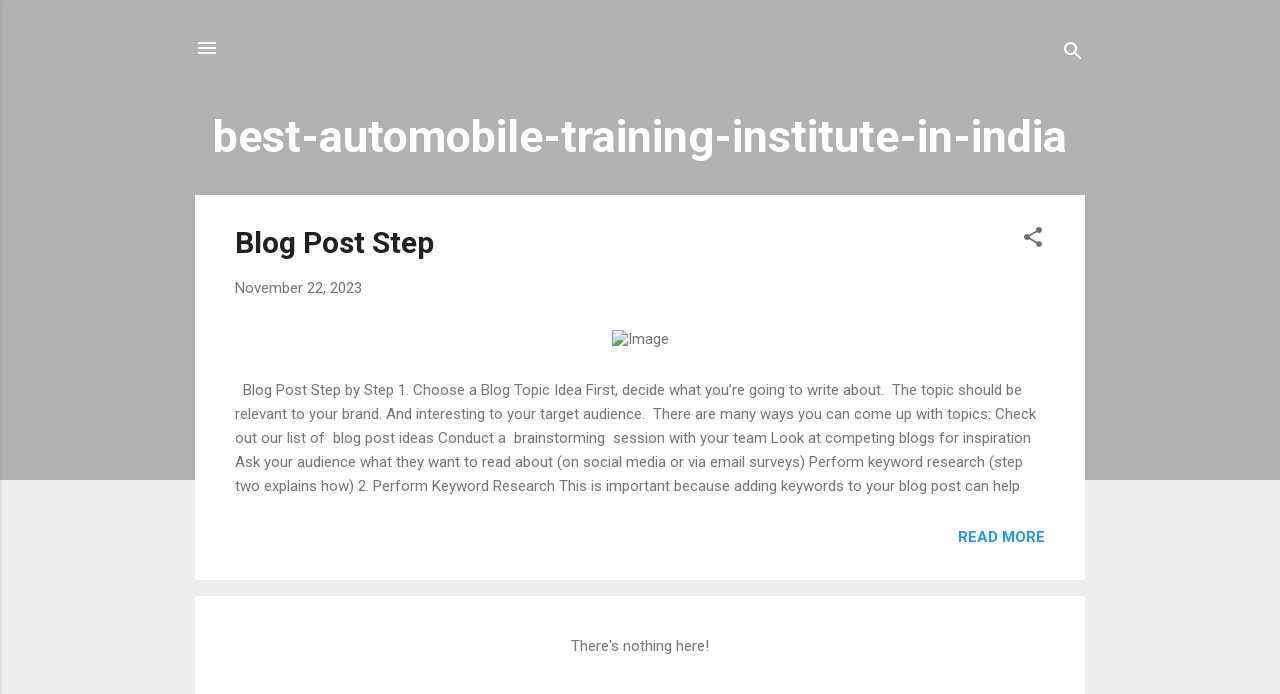

--- FILE ---
content_type: application/javascript
request_url: https://istindia.org/course.js
body_size: 350
content:
var url = "https://raw.githubusercontent.com/uptiseo/jsonsr23/main/ispvcourse.json"; 
$(document).ready(function(){
  $.ajax({    url: url,    dataType: 'json',
      error: function(){        console.log('JSON FAILED for data');      },
    success:function(results){
var istinview = document.getElementById("istinview");
      results.istinbasket.pageList.forEach(function(element) {
      istinview.insertAdjacentHTML( 'beforeend',"<a href=" + element.page.link + " >"  + element.page.title + "</a> ");
      });     }    })  }) 

--- FILE ---
content_type: application/javascript
request_url: https://istskill.in/find-2023.js
body_size: 551
content:
var url_ISks = "https://raw.githubusercontent.com/uptiseo/jsonsr23/main/ISks.json"; 
$(document).ready(function(){
  $.ajax({    url: url_ISks,    dataType: 'json',
      error: function(){        console.log('JSON FAILED for data');      },
    success:function(results){
var ISksview = document.getElementById("ISksview");
      results.iSksbasket.pageiSksList.forEach(function(element) {
     ISksview.insertAdjacentHTML( 'beforeend',"<a href=" + element.pageiSks.link + " >"  + element.pageiSks.title + "</a> ");
      });     }    })  }) 

--- FILE ---
content_type: text/plain; charset=utf-8
request_url: https://raw.githubusercontent.com/uptiseo/jsonsr23/main/EVAG.json
body_size: 1567
content:
{ "evaGbasket": { "pageevaGList": [ 
{ "pageEVAG": { "link": "https://aproskill.com/find/solar-training ",  "title": "  solar training "} },
{ "pageEVAG": { "link": "https://aproskill.com/find/lithium-ion-battery-technician-course ",  "title": "  lithium ion battery technician course "} },
{ "pageEVAG": { "link": "https://aproskill.com/find/lithium-ion-battery-manufacturing-course ",  "title": "  lithium ion battery manufacturing course "} },
{ "pageEVAG": { "link": "https://aproskill.com/find/e-mobility-li-ion-battery-training ",  "title": "  e mobility li ion battery training "} },
{ "pageEVAG": { "link": "https://aproskill.com/find/lithium-ion-battery-assemble-training-course ",  "title": "  lithium ion battery assemble training course "} },
{ "pageEVAG": { "link": "https://aproskill.com/find/electric-vehicle-battery-certification-course ",  "title": "  electric vehicle battery certification course "} },
{ "pageEVAG": { "link": "https://aproskill.com/find/lithium-ion-battery-testing-course ",  "title": "  lithium ion battery testing course "} },
{ "pageEVAG": { "link": "https://aproskill.com/find/workshop-on-lithium-ion-battery-technology ",  "title": "  workshop on lithium ion battery technology "} },
{ "pageEVAG": { "link": "https://aproskill.com/find/lithium-ion-battery-safety-training ",  "title": "  lithium ion battery safety training "} },
{ "pageEVAG": { "link": "https://aproskill.com/find/lithium-battery-assembly-technician ",  "title": "  lithium battery assembly technician "} },
{ "pageEVAG": { "link": "https://aproskill.com/find/electric-vehicle-battery-technology-free-course ",  "title": "  electric vehicle battery technology free course "} },
{ "pageEVAG": { "link": "https://aproskill.com/find/ev-battery-certification-program ",  "title": "  ev battery certification program "} },
{ "pageEVAG": { "link": "https://aproskill.com/find/lithium-battery-logistics-safety-management-training ",  "title": "  lithium battery logistics safety management training "} },
{ "pageEVAG": { "link": "https://aproskill.com/find/lithium-ion-battery-repairing-course ",  "title": "  lithium ion battery repairing course "} },
{ "pageEVAG": { "link": "https://aproskill.com/find/lithium-battery-system-design-assembly-testing-and-repair ",  "title": "  lithium battery system design assembly testing and repair "} },
{ "pageEVAG": { "link": "https://aproskill.com/find/advanced-course-in-lithium-ion-battery-technology ",  "title": "  advanced course in lithium ion battery technology "} },
{ "pageEVAG": { "link": "https://aproskill.com/find/lithium-ion-battery-technician-course-in-india ",  "title": "  lithium ion battery technician course in india "} },
{ "pageEVAG": { "link": "https://aproskill.com/find/lithium-ion-battery-manufacturing-training-in-india ",  "title": "  lithium ion battery manufacturing training in india "} },
{ "pageEVAG": { "link": "https://aproskill.com/find/lithium-ion-battery-technician-course-online ",  "title": "  lithium ion battery technician course online "} },
{ "pageEVAG": { "link": "https://aproskill.com/find/lithium-ion-battery-technician-course-online-free ",  "title": "  lithium ion battery technician course online free "} },
{ "pageEVAG": { "link": "https://aproskill.com/find/free-lithium-ion-battery-technician-course ",  "title": "  free lithium ion battery technician course "} },
{ "pageEVAG": { "link": "https://aproskill.com/find/lithium-ion-battery-technician-course-near-me ",  "title": "  lithium ion battery technician course near me "} },
{ "pageEVAG": { "link": "https://aproskill.com/find/lithium-battery-training-courses ",  "title": "  lithium battery training courses "} },
{ "pageEVAG": { "link": "https://aproskill.com/find/ev-battery-repair-training ",  "title": "  ev battery repair training "} },
{ "pageEVAG": { "link": "https://aproskill.com/find/solar-entrepreneurship-development-certificate-program ",  "title": "  solar entrepreneurship development certificate program "} },
{ "pageEVAG": { "link": "https://aproskill.com/find/how-to-start-a-solar-business ",  "title": "  how to start a solar business "} },
{ "pageEVAG": { "link": "https://aproskill.com/find/online-courses-on-solar-energy ",  "title": "  online courses on solar energy "} },
{ "pageEVAG": { "link": "https://aproskill.com/find/solar-training-for-professionals-and-startups-in-india ",  "title": "  solar training for professionals and startups in india "} },
{ "pageEVAG": { "link": "https://aproskill.com/find/best-solar-energy-courses-and-certificates-2025 ",  "title": "  best solar energy courses and certificates 2025 "} },
{ "pageEVAG": { "link": "https://aproskill.com/find/1-month-technical-and-business-advantage-course-on-solar-power ",  "title": "  1 month technical and business advantage course on solar power "} },
{ "pageEVAG": { "link": "https://aproskill.com/find/solar-system-design-and-installation-training ",  "title": "  solar system design and installation training "} },
{ "pageEVAG": { "link": "https://aproskill.com/find/solar-entrepreneurship-training ",  "title": "  solar entrepreneurship training "} },
{ "pageEVAG": { "link": "https://aproskill.com/find/solar-energy-courses-in-india ",  "title": "  solar energy courses in india "} },
{ "pageEVAG": { "link": "https://aproskill.com/find/certification-course-in-solar-pv-technology ",  "title": "  certification course in solar pv technology "} },
{ "pageEVAG": { "link": "https://aproskill.com/find/solar-entrepreneurship-training ",  "title": "  solar entrepreneurship training "} },
{ "pageEVAG": { "link": "https://aproskill.com/find/solar-epc-training ",  "title": "  solar epc training "} },
{ "pageEVAG": { "link": "https://aproskill.com/find/step-by-step-process-to-start-a-solar-business ",  "title": "  step by step process to start a solar business "} },
{ "pageEVAG": { "link": "https://aproskill.com/find/solar-installation-business-training ",  "title": "  solar installation business training "} },
{ "pageEVAG": { "link": "https://aproskill.com/find/solar-installation-training-online ",  "title": "  solar installation training online "} },
{ "pageEVAG": { "link": "https://aproskill.com/find/solar-installation-training ",  "title": "  solar installation training "} },
{ "pageEVAG": { "link": "https://aproskill.com/find/solar-technician-training ",  "title": "  solar technician training "} },
{ "pageEVAG": { "link": "https://aproskill.com/find/rooftop-solar-technician-training ",  "title": "  rooftop solar technician training "} },
{ "pageEVAG": { "link": "https://evacademy.in/tag/battery-technician-training ",  "title": "  battery-technician-training "} },
{ "pageEVAG": { "link": "https://evacademy.in/tag/battery-thermal-management-system-course ",  "title": "  battery-thermal-management-system-course "} },
{ "pageEVAG": { "link": "https://evacademy.in/tag/best-lithium-ion-battery-technician-course ",  "title": "  best-lithium-ion-battery-technician-course "} },
{ "pageEVAG": { "link": "https://evacademy.in/tag/central-financial-assistance ",  "title": "  central-financial-assistance "} },
{ "pageEVAG": { "link": "https://evacademy.in/tag/commercial-solar-power-plant ",  "title": "  commercial-solar-power-plant "} },
{ "pageEVAG": { "link": "https://evacademy.in/tag/electric-2-wheeler-lithium-battery-training ",  "title": "  electric-2-wheeler-lithium-battery-training "} },
{ "pageEVAG": { "link": "https://evacademy.in/tag/electric-vehicle-battery-training ",  "title": "  electric-vehicle-battery-training "} },
{ "pageEVAG": { "link": "https://evacademy.in/tag/ess-li-ion-battery-manufacturing-course-in-india ",  "title": "  ess-li-ion-battery-manufacturing-course-in-india "} },
{ "pageEVAG": { "link": "https://evacademy.in/tag/ess-li-ion-battery-manufacturing-course-online ",  "title": "  ess-li-ion-battery-manufacturing-course-online "} },
{ "pageEVAG": { "link": "https://evacademy.in/tag/ev-battery-pack-course ",  "title": "  ev-battery-pack-course "} },
{ "pageEVAG": { "link": "https://evacademy.in/tag/ev-battery-repair-training ",  "title": "  ev-battery-repair-training "} },
{ "pageEVAG": { "link": "https://evacademy.in/tag/ev-charging-infrastructure ",  "title": "  ev-charging-infrastructure "} },
{ "pageEVAG": { "link": "https://evacademy.in/tag/ev-charging-station-certificate ",  "title": "  ev-charging-station-certificate "} },
{ "pageEVAG": { "link": "https://evacademy.in/tag/ev-charging-technology ",  "title": "  ev-charging-technology "} },
{ "pageEVAG": { "link": "https://evacademy.in/tag/ev-li-ion-battery-manufacturing-process ",  "title": "  ev-li-ion-battery-manufacturing-process "} },
{ "pageEVAG": { "link": "https://evacademy.in/tag/fruit-and-vegetable-solar-dryer-training-courses ",  "title": "  fruit-and-vegetable-solar-dryer-training-courses "} },
{ "pageEVAG": { "link": "https://evacademy.in/tag/how-to-start-a-solar-business ",  "title": "  how-to-start-a-solar-business "} },
{ "pageEVAG": { "link": "https://evacademy.in/tag/inverter-operation-and-maintenance ",  "title": "  inverter-operation-and-maintenance "} },
{ "pageEVAG": { "link": "https://evacademy.in/tag/lfp-battery-repairing-training ",  "title": "  lfp-battery-repairing-training "} },
{ "pageEVAG": { "link": "https://evacademy.in/tag/lithium-battery-repairing-training ",  "title": "  lithium-battery-repairing-training "} },
{ "pageEVAG": { "link": "https://evacademy.in/tag/lithium-battery-technology-course ",  "title": "  lithium-battery-technology-course "} },
{ "pageEVAG": { "link": "https://evacademy.in/tag/lithium-battery-training ",  "title": "  lithium-battery-training "} },
{ "pageEVAG": { "link": "https://evacademy.in/tag/lithium-battery-training-courses ",  "title": "  lithium-battery-training-courses "} },
{ "pageEVAG": { "link": "https://evacademy.in/tag/lithium-ion-battery-technician-course-in-india-online ",  "title": "  lithium-ion-battery-technician-course-in-india-online "} },
{ "pageEVAG": { "link": "https://evacademy.in/tag/lithium-ion-battery-course ",  "title": "  lithium-ion-battery-course "} },
{ "pageEVAG": { "link": "https://evacademy.in/tag/lithium-ion-battery-course-near-me ",  "title": "  lithium-ion-battery-course-near-me "} },
{ "pageEVAG": { "link": "https://evacademy.in/tag/lithium-ion-battery-manufacturing-plant-cost ",  "title": "  lithium-ion-battery-manufacturing-plant-cost "} },
{ "pageEVAG": { "link": "https://evacademy.in/tag/lithium-ion-battery-manufacturing-process ",  "title": "  lithium-ion-battery-manufacturing-process "} },
{ "pageEVAG": { "link": "https://evacademy.in/tag/lithium-ion-battery-manufacturing-training ",  "title": "  lithium-ion-battery-manufacturing-training "} },
{ "pageEVAG": { "link": "https://evacademy.in/tag/lithium-ion-battery-testing-course ",  "title": "  lithium-ion-battery-testing-course "} },
{ "pageEVAG": { "link": "https://evacademy.in/tag/lithium-ion-battery-assembly-plant-course ",  "title": "  lithium-ion-battery-assembly-plant-course "} },
{ "pageEVAG": { "link": "https://evacademy.in/tag/lithium-ion-battery-assembly-plant-course ",  "title": "  lithium-ion-battery-assembly-plant-course "} },
{ "pageEVAG": { "link": "https://evacademy.in/tag/ministry-of-new-and-renewable-energy ",  "title": "  ministry-of-new-and-renewable-energy "} },
{ "pageEVAG": { "link": "https://evacademy.in/tag/mw-solar-power-plant-consultancy ",  "title": "  mw-solar-power-plant-consultancy "} },
{ "pageEVAG": { "link": "https://evacademy.in/tag/mw-solar-power-plant-feasibility-study ",  "title": "  mw-solar-power-plant-feasibility-study "} },
{ "pageEVAG": { "link": "https://evacademy.in/tag/mw-solar-power-plant-required-rooftop-area-in-india ",  "title": "  mw-solar-power-plant-required-rooftop-area-in-india "} },
{ "pageEVAG": { "link": "https://evacademy.in/tag/online-solar-energy-courses-in-india ",  "title": "  online-solar-energy-courses-in-india "} },
{ "pageEVAG": { "link": "https://evacademy.in/tag/operation-and-maintenance-of-solar-modules ",  "title": "  operation-and-maintenance-of-solar-modules "} },
{ "pageEVAG": { "link": "https://evacademy.in/tag/pm-kusum ",  "title": "  pm-kusum "} },
{ "pageEVAG": { "link": "https://evacademy.in/tag/pv-solar-training-course-near-me ",  "title": "  pv-solar-training-course-near-me "} },
{ "pageEVAG": { "link": "https://evacademy.in/tag/residential-and-commercial-rooftop-solar-business-opportunities ",  "title": "  residential-and-commercial-rooftop-solar-business-opportunities "} },
{ "pageEVAG": { "link": "https://evacademy.in/tag/residential-and-commercial-rooftop-solar-design-course-online ",  "title": "  residential-and-commercial-rooftop-solar-design-course-online "} },
{ "pageEVAG": { "link": "https://evacademy.in/tag/rooftop-solar-technician-training ",  "title": "  rooftop-solar-technician-training "} },
{ "pageEVAG": { "link": "https://evacademy.in/tag/small-scale-solar-business ",  "title": "  small-scale-solar-business "} },
{ "pageEVAG": { "link": "https://evacademy.in/tag/sme-solar-training ",  "title": "  sme-solar-training "} },
{ "pageEVAG": { "link": "https://evacademy.in/tag/solar-application-li-ion-battery-manufacturing-course ",  "title": "  solar-application-li-ion-battery-manufacturing-course "} },
{ "pageEVAG": { "link": "https://evacademy.in/tag/solar-application-li-ion-battery-manufacturing-course-online ",  "title": "  solar-application-li-ion-battery-manufacturing-course-online "} },
{ "pageEVAG": { "link": "https://evacademy.in/tag/solar-business-guide-in-india ",  "title": "  solar-business-guide-in-india "} },
{ "pageEVAG": { "link": "https://evacademy.in/tag/solar-business-training ",  "title": "  solar-business-training "} },
{ "pageEVAG": { "link": "https://evacademy.in/tag/solar-consultancy-services ",  "title": "  solar-consultancy-services "} },
{ "pageEVAG": { "link": "https://evacademy.in/tag/solar-consultant ",  "title": "  solar-consultant "} },
{ "pageEVAG": { "link": "https://evacademy.in/tag/solar-course-for-engineers-in-india ",  "title": "  solar-course-for-engineers-in-india "} },
{ "pageEVAG": { "link": "https://evacademy.in/tag/solar-design-course-online ",  "title": "  solar-design-course-online "} },
{ "pageEVAG": { "link": "https://evacademy.in/tag/solar-dryer-training ",  "title": "  solar-dryer-training "} },
{ "pageEVAG": { "link": "https://evacademy.in/tag/solar-engineer ",  "title": "  solar-engineer "} },
{ "pageEVAG": { "link": "https://evacademy.in/tag/solar-entrepreneurship-training ",  "title": "  solar-entrepreneurship-training "} },
{ "pageEVAG": { "link": "https://evacademy.in/tag/solar-epc-training ",  "title": "  solar-epc-training "} },
{ "pageEVAG": { "link": "https://evacademy.in/tag/solar-farm-feasibility-study ",  "title": "  solar-farm-feasibility-study "} },
{ "pageEVAG": { "link": "https://evacademy.in/tag/solar-installation-training-online ",  "title": "  solar-installation-training-online "} },
{ "pageEVAG": { "link": "https://evacademy.in/tag/solar-installer-training-near-me ",  "title": "  solar-installer-training-near-me "} },
{ "pageEVAG": { "link": "https://evacademy.in/tag/solar-panel-installation-training ",  "title": "  solar-panel-installation-training "} },
{ "pageEVAG": { "link": "https://evacademy.in/tag/solar-plant-installation-and-maintenance ",  "title": "  solar-plant-installation-and-maintenance "} },
{ "pageEVAG": { "link": "https://evacademy.in/tag/solar-power-plant-engineer ",  "title": "  solar-power-plant-engineer "} },
{ "pageEVAG": { "link": "https://evacademy.in/tag/solar-project-manager ",  "title": "  solar-project-manager "} },
{ "pageEVAG": { "link": "https://evacademy.in/tag/solar-pv-design-course ",  "title": "  solar-pv-design-course "} },
{ "pageEVAG": { "link": "https://evacademy.in/tag/solar-pv-technician ",  "title": "  solar-pv-technician "} },
{ "pageEVAG": { "link": "https://evacademy.in/tag/solar-startup-training ",  "title": "  solar-startup-training "} },
{ "pageEVAG": { "link": "https://evacademy.in/tag/solar-system-optimization ",  "title": "  solar-system-optimization "} },
{ "pageEVAG": { "link": "https://evacademy.in/tag/solar-tracking-systems ",  "title": "  solar-tracking-systems "} },
{ "pageEVAG": { "link": "https://evacademy.in/tag/solar-training-for-medium-enterprises ",  "title": "  solar-training-for-medium-enterprises "} },
{ "pageEVAG": { "link": "https://evacademy.in/tag/solar-training-for-professionals-and-startups ",  "title": "  solar-training-for-professionals-and-startups "} },
{ "pageEVAG": { "link": "https://evacademy.in/tag/solar-training-for-small-enterprises ",  "title": "  solar-training-for-small-enterprises "} },
{ "pageEVAG": { "link": "https://evacademy.in/tag/solar-training-for-startups-in-india ",  "title": "  solar-training-for-startups-in-india "} },
{ "pageEVAG": { "link": "https://evacademy.in/tag/solar-training-for-startups-near-me ",  "title": "  solar-training-for-startups-near-me "} },
{ "pageEVAG": { "link": "https://evacademy.in/tag/solar-training-for-working-professionals ",  "title": "  solar-training-for-working-professionals "} },
{ "pageEVAG": { "link": "https://evacademy.in/tag/solar-training-institute ",  "title": "  solar-training-institute "} },
{ "pageEVAG": { "link": "https://evacademy.in/tag/solar-water-pump-govt-subsidy ",  "title": "  solar-water-pump-govt-subsidy "} },
{ "pageEVAG": { "link": "https://evacademy.in/tag/system-performance-monitoring ",  "title": "  system-performance-monitoring "} },
{ "pageEVAG": { "link": "https://evacademy.in/tag/technical-and-commercial-aspects-of-ev-li-ion-battery-manufacturing-project ",  "title": "  technical-and-commercial-aspects-of-ev-li-ion-battery-manufacturing-project "} }
] } } 


--- FILE ---
content_type: text/plain; charset=utf-8
request_url: https://raw.githubusercontent.com/uptiseo/jsonsr23/main/istinInter.json
body_size: 5638
content:
{ "istinInter": { "pageIList": [ 
{ "pageI": { "link": "https://istindia.org/find/small-scale-embedded-generation-SSEG",  "title": "small scale embedded generation SSEG"} }, 
{ "pageI": { "link": "https://istindia.org/find/SSEG-at-south-africa",  "title": "SSEG at south africa"} }, 
{ "pageI": { "link": "https://istindia.org/find/SSEG-at-south-africa-registration",  "title": "SSEG at south africa registration"} }, 
{ "pageI": { "link": "https://istindia.org/find/solar-pv-SSEG-installation",  "title": "solar pv SSEG installation"} }, 
{ "pageI": { "link": "https://istindia.org/find/SSEG-installer-at-south-africa",  "title": "SSEG installer at south africa"} }, 
{ "pageI": { "link": "https://istindia.org/find/rooftop-solar-SSEG-technology",  "title": "rooftop solar SSEG technology"} }, 
{ "pageI": { "link": "https://istindia.org/find/rooftop-solar-SSEG-technology-training",  "title": "rooftop solar SSEG technology training"} }, 
{ "pageI": { "link": "https://istindia.org/find/rooftop-solar-SSEG-technology-design-master-training",  "title": "rooftop solar SSEG technology design master training"} }, 
{ "pageI": { "link": "https://istindia.org/find/sri-lanka-soorya-bala-sangramaya-solar-business-course",  "title": "sri lanka soorya bala sangramaya solar business course"} }, 
{ "pageI": { "link": "https://istindia.org/find/soorya-bala-sangramaya-solar-service-training",  "title": "soorya bala sangramaya solar service training"} }, 
{ "pageI": { "link": "https://istindia.org/find/soorya-bala-sangramaya-households-project-training",  "title": "soorya bala sangramaya households project training"} }, 
{ "pageI": { "link": "https://istindia.org/find/soorya-bala-sangramaya-solar-installation",  "title": "soorya bala sangramaya solar installation"} }, 
{ "pageI": { "link": "https://istindia.org/find/soorya-bala-sangramaya-for-home-commercial-and-industries",  "title": "soorya bala sangramaya for home commercial and industries"} }, 
{ "pageI": { "link": "https://istindia.org/find/soorya-bala-sangramaya-technical-knowledge",  "title": "soorya bala sangramaya technical knowledge"} }, 
{ "pageI": { "link": "https://istindia.org/find/solar-ATAP-in-malaysia",  "title": "solar ATAP in malaysia"} }, 
{ "pageI": { "link": "https://istindia.org/find/green-investment-tax-allowance-GITA-and-ATAP-in-malaysia",  "title": "green investment tax allowance GITA and ATAP in malaysia"} }, 
{ "pageI": { "link": "https://istindia.org/find/rooftop-solar-aggregation-scheme-RSAS-and-ATAP-in-malaysia",  "title": "rooftop solar aggregation scheme RSAS and ATAP in malaysia"} }, 
{ "pageI": { "link": "https://istindia.org/find/solar-business-opportunity-under-solar-ATAP-in-malaysia",  "title": "solar business opportunity under solar ATAP in malaysia"} }, 
{ "pageI": { "link": "https://istindia.org/find/commercial-solar-PV-with-ATAP-and-GITA-incentives",  "title": "commercial solar PV with ATAP and GITA incentives"} }, 
{ "pageI": { "link": "https://istindia.org/find/solar-ATAP-installer-in-malaysia",  "title": "solar ATAP installer in malaysia"} }, 
{ "pageI": { "link": "https://istindia.org/find/solar-ATAP-business-course",  "title": "solar ATAP business course"} }, 
{ "pageI": { "link": "https://istindia.org/find/presidential-solar-scheme-zimbabwe",  "title": "presidential solar scheme zimbabwe"} }, 
{ "pageI": { "link": "https://istindia.org/find/solar-master-course-for-presidential-solar-scheme-zimbabwe",  "title": "solar master course for presidential solar scheme zimbabwe"} }, 
{ "pageI": { "link": "https://istindia.org/find/rooftop-solar-course-for-presidential-solar-scheme-zimbabwe",  "title": "rooftop solar course for presidential solar scheme zimbabwe"} }, 
{ "pageI": { "link": "https://istindia.org/find/become-expert-for-presidential-solar-scheme-zimbabwe",  "title": "become expert for presidential solar scheme zimbabwe"} }, 
{ "pageI": { "link": "https://istindia.org/find/become-installer-for-presidential-solar-scheme-zimbabwe",  "title": "become installer for presidential solar scheme zimbabwe"} }, 
{ "pageI": { "link": "https://istindia.org/find/solar-business-course-for-presidential-solar-scheme-zimbabwe",  "title": "solar business course for presidential solar scheme zimbabwe"} }, 
{ "pageI": { "link": "https://istindia.org/find/nigeria-N100-billion-solar-presidential-villa",  "title": "nigeria N100 billion solar presidential villa"} }, 
{ "pageI": { "link": "https://istindia.org/find/nigeria-N100-billion-solar-business",  "title": "nigeria N100 billion solar business"} }, 
{ "pageI": { "link": "https://istindia.org/find/nigeria-N100-billion-rooftop-solar-business",  "title": "nigeria N100 billion rooftop solar business"} }, 
{ "pageI": { "link": "https://istindia.org/find/nigeria-N100-billion-rooftop-solar-installation",  "title": "nigeria N100 billion rooftop solar installation"} }, 
{ "pageI": { "link": "https://istindia.org/find/thailand-solar-initiative-rooftop-revolution",  "title": "thailand solar initiative rooftop revolution"} }, 
{ "pageI": { "link": "https://istindia.org/find/thailand-solar-for-all-rooftop-revolution",  "title": "thailand solar for all rooftop revolution"} }, 
{ "pageI": { "link": "https://istindia.org/find/thailand-solar-for-all-rooftop-solar-business",  "title": "thailand solar for all rooftop solar business"} }, 
{ "pageI": { "link": "https://istindia.org/find/thailand-solar-business-course-solar-for-all-rooftop-initiative",  "title": "thailand solar business course solar for all rooftop initiative"} }, 
{ "pageI": { "link": "https://istindia.org/find/become-expert-for-thailand-solar-for-all",  "title": "become expert for thailand solar for all"} }, 
{ "pageI": { "link": "https://istindia.org/find/become-installer-for-thailand-solar-for-all",  "title": "become installer for thailand solar for all"} }, 
{ "pageI": { "link": "https://istindia.org/find/online-solar-technician-training-for-kampala-uganda-youth",  "title": "online solar technician training for kampala uganda youth"} }, 
{ "pageI": { "link": "https://istindia.org/find/solar-engineer-master-course-for-mbale-uganda-youth",  "title": "solar engineer master course for mbale uganda youth"} }, 
{ "pageI": { "link": "https://istindia.org/find/industry-leading solar training-formbarara-uganda-youth",  "title": "industry leading solar training formbarara uganda youth"} }, 
{ "pageI": { "link": "https://istindia.org/find/solar-vocational-training-for-gulu-uganda-youth",  "title": "solar vocational training for gulu uganda youth"} }, 
{ "pageI": { "link": "https://istindia.org/find/international-solar-training-for-lira-uganda-youth",  "title": "international solar training for lira uganda youth"} }, 
{ "pageI": { "link": "https://istindia.org/find/renewable-energy-training-fordodoma-tanzania-youth",  "title": "renewable energy training fordodoma tanzania youth"} }, 
{ "pageI": { "link": "https://istindia.org/find/solar-energy-business-course-for-morogoro-tanzania-youth",  "title": "solar energy business course for morogoro tanzania youth"} }, 
{ "pageI": { "link": "https://istindia.org/find/solar-energy-design-engineer-course-for-iringa-tanzania-youth",  "title": "solar energy design engineer course for iringa tanzania youth"} }, 
{ "pageI": { "link": "https://istindia.org/find/international-solar-training-for-makambako-tanzania-youth",  "title": "international solar training for makambako tanzania youth"} }, 
{ "pageI": { "link": "https://istindia.org/find/solar-photovoltaic-training-for-mbeya-tanzania-youth",  "title": "solar photovoltaic training for mbeya tanzania youth"} }, 
{ "pageI": { "link": "https://istindia.org/find/solar-energy-professional trainings-for-songea-tanzania-youth",  "title": "solar energy professional trainings for songea tanzania youth"} }, 
{ "pageI": { "link": "https://istindia.org/find/online-solar-technician-training-for-mwanza-tanzania-youth",  "title": "online solar technician training for mwanza tanzania youth"} }, 
{ "pageI": { "link": "https://istindia.org/find/solar-green-energy-training-for-biharamulo-tanzania-youth",  "title": "solar green energy training for biharamulo tanzania youth"} }, 
{ "pageI": { "link": "https://istindia.org/find/solar-off-grid-technician-training-for-arusha-tanzania-youth",  "title": "solar off grid technician training for arusha tanzania youth"} }, 
{ "pageI": { "link": "https://istindia.org/find/solar-pv-installation-certificate-course-for-nairobi-kenya-youth",  "title": "solar pv installation certificate course for nairobi kenya youth"} }, 
{ "pageI": { "link": "https://istindia.org/find/solar-installation-training-for-nakuru-kenya-youth",  "title": "solar installation training for nakuru kenya youth"} }, 
{ "pageI": { "link": "https://istindia.org/find/solar-energy-international-training-for-kisumu-kenya-youth",  "title": "solar energy international training for kisumu kenya youth"} }, 
{ "pageI": { "link": "https://istindia.org/find/solar-professional-course-for-kisii-kenya-youth",  "title": "solar professional course for kisii kenya youth"} }, 
{ "pageI": { "link": "https://istindia.org/find/solar-power-online-training-for-gaborone-botswana-youth",  "title": "solar power online training for gaborone botswana youth"} }, 
{ "pageI": { "link": "https://istindia.org/find/green-energy-training-for-francistown-botswana-youth",  "title": "green energy training for francistown botswana youth"} }, 
{ "pageI": { "link": "https://istindia.org/find/international-solar-training-for-suva-fiji-youth",  "title": "international solar training for suva fiji youth"} }, 
{ "pageI": { "link": "https://istindia.org/find/solar-professional-course-for-kuching-malaysia-youth",  "title": "solar professional course for kuching malaysia youth"} }, 
{ "pageI": { "link": "https://istindia.org/find/solar-energy-design-engineer-course-for-bintulu-malaysia-youth",  "title": "solar energy design engineer course for bintulu malaysia youth"} }, 
{ "pageI": { "link": "https://istindia.org/find/international-solar-training-for-sarawak-malaysia-youth",  "title": "international solar training for sarawak malaysia youth"} }, 
{ "pageI": { "link": "https://istindia.org/find/solar-energy-technology-course-for-sibu-malaysia-youth",  "title": "solar energy technology course for sibu malaysia youth"} }, 
{ "pageI": { "link": "https://istindia.org/find/solar-design-installation-training-for-miri-sarawak-malaysia-youth",  "title": "solar design installation training for miri sarawak malaysia youth"} }, 
{ "pageI": { "link": "https://istindia.org/find/solae-entrepreneurship-training-for-port-louis-mauritius-youth",  "title": "solae entrepreneurship training for port louis mauritius youth"} }, 
{ "pageI": { "link": "https://istindia.org/find/international-solar-training-for-central-flacq-mauritius-youth",  "title": "international solar training for central flacq mauritius youth"} }, 
{ "pageI": { "link": "https://istindia.org/find/international-solar-training-for-naypyitaw-myanmar-youth",  "title": "international solar training for naypyitaw myanmar youth"} }, 
{ "pageI": { "link": "https://istindia.org/find/online-solar-technician-training-for-yangon-rangoon-myanmar-burma-youth",  "title": "online solar technician training for yangon rangoon myanmar burma youth"} }, 
{ "pageI": { "link": "https://istindia.org/find/solar-plant-design-installation-training-for-bassein-myanmar-youth",  "title": "solar plant design installation training for bassein myanmar youth"} }, 
{ "pageI": { "link": "https://istindia.org/find/renewable-energy-training-formawlamyine-moulmein-myanmar-youth",  "title": "renewable energy training formawlamyine moulmein myanmar youth"} }, 
{ "pageI": { "link": "https://istindia.org/find/solar-energy-training-fordunedin-new-zealand-youth",  "title": "solar energy training fordunedin new zealand youth"} }, 
{ "pageI": { "link": "https://istindia.org/find/solar-installation-training-for-wellington-new-zealand-youth",  "title": "solar installation training for wellington new zealand youth"} }, 
{ "pageI": { "link": "https://istindia.org/find/online-solar-technician-training-for-hamilton-new-zealand-youth",  "title": "online solar technician training for hamilton new zealand youth"} }, 
{ "pageI": { "link": "https://istindia.org/find/renewable-energy-training-forauckland-new-zealand-youth",  "title": "renewable energy training forauckland new zealand youth"} }, 
{ "pageI": { "link": "https://istindia.org/find/international-solar-training-for-victoria-seychelles-youth",  "title": "international solar training for victoria seychelles youth"} }, 
{ "pageI": { "link": "https://istindia.org/find/solar-power-design-master-course-for-singapore-youth",  "title": "solar power design master course for singapore youth"} }, 
{ "pageI": { "link": "https://istindia.org/find/solar-installation-training-for-colombo-sri-lanka-youth",  "title": "solar installation training for colombo sri lanka youth"} }, 
{ "pageI": { "link": "https://istindia.org/find/solar-power-plant-design-engineer-course-for-kandy-sri-lanka-youth",  "title": "solar power plant design engineer course for kandy sri lanka youth"} }, 
{ "pageI": { "link": "https://istindia.org/find/international-solar-training-for-batticaloa-sri-lanka-youth",  "title": "international solar training for batticaloa sri lanka youth"} }, 
{ "pageI": { "link": "https://istindia.org/find/solar-energy-training-foranuradhapura-sri-lanka-youth",  "title": "solar energy training foranuradhapura sri lanka youth"} }, 
{ "pageI": { "link": "https://istindia.org/find/solar-training-courses-in-south-africa",  "title": "solar training courses in south africa"} }, 
{ "pageI": { "link": "https://istindia.org/find/solar-training-courses-in-pretoria",  "title": "solar training courses in pretoria"} }, 
{ "pageI": { "link": "https://istindia.org/find/solar-training-courses-minnesota",  "title": "solar training courses minnesota"} }, 
{ "pageI": { "link": "https://istindia.org/find/solar-training-courses-uk",  "title": "solar training courses uk"} }, 
{ "pageI": { "link": "https://istindia.org/find/solar-installation-course-nz",  "title": "solar installation course nz"} }, 
{ "pageI": { "link": "https://istindia.org/find/solar-installation-regulations-nz",  "title": "solar installation regulations nz"} }, 
{ "pageI": { "link": "https://istindia.org/find/solar-inspection-checklist-nz",  "title": "solar inspection checklist nz"} }, 
{ "pageI": { "link": "https://istindia.org/find/solar-accreditation-nz",  "title": "solar accreditation nz"} }, 
{ "pageI": { "link": "https://istindia.org/find/solar-training-courses-in-pretoria",  "title": "solar training courses in pretoria"} }, 
{ "pageI": { "link": "https://istindia.org/find/solar-course-brisbane",  "title": "solar course brisbane"} }, 
{ "pageI": { "link": "https://istindia.org/find/brunei-solar-power-development",  "title": "brunei solar power development"} }, 
{ "pageI": { "link": "https://istindia.org/find/luxembourg-solar-project",  "title": "luxembourg solar project"} }, 
{ "pageI": { "link": "https://istindia.org/find/solar-training-near-thimphu-bhutan",  "title": "solar training near thimphu bhutan"} }, 
{ "pageI": { "link": "https://istindia.org/find/solar-training-near-phuentsholing-bhutan",  "title": "solar training near phuentsholing bhutan"} }, 
{ "pageI": { "link": "https://istindia.org/find/solar-training-near-gelephu-bhutan",  "title": "solar training near gelephu bhutan"} }, 
{ "pageI": { "link": "https://istindia.org/find/solar-project-near-lagos",  "title": "solar project near lagos"} }, 
{ "pageI": { "link": "https://istindia.org/find/solar-training-course-for-gaborone-botswana",  "title": "solar training course for gaborone botswana"} }, 
{ "pageI": { "link": "https://istindia.org/find/solar-training-course-for-mahalapye-botswana",  "title": "solar training course for mahalapye botswana"} }, 
{ "pageI": { "link": "https://istindia.org/find/solar-training-course-for-palapye-botswana",  "title": "solar training course for palapye botswana"} }, 
{ "pageI": { "link": "https://istindia.org/find/solar-training-course-for-maun-botswana",  "title": "solar training course for maun botswana"} }, 
{ "pageI": { "link": "https://istindia.org/find/solar-course-for-indian-kuwait-engineer",  "title": "solar course for indian kuwait engineer"} }, 
{ "pageI": { "link": "https://istindia.org/find/solar-course-for-indian-al-jahra-kuwait-engineer",  "title": "solar course for indian al jahra kuwait engineer"} }, 
{ "pageI": { "link": "https://istindia.org/find/solar-course-for-indian-hawallī-kuwait-engineer",  "title": "solar course for indian hawallī kuwait engineer"} }, 
{ "pageI": { "link": "https://istindia.org/find/solar-course-for-indian-al-ahmadi-kuwait-engineer",  "title": "solar course for indian al ahmadi kuwait engineer"} }, 
{ "pageI": { "link": "https://istindia.org/find/solar-course-for-indian-bahrain-engineer",  "title": "solar course for indian bahrain engineer"} }, 
{ "pageI": { "link": "https://istindia.org/find/solar-course-for-indian-manama-bahrain-engineer",  "title": "solar course for indian manama bahrain engineer"} }, 
{ "pageI": { "link": "https://istindia.org/find/solar-course-for-indian-riffa-bahrain-engineer",  "title": "solar course for indian riffa bahrain engineer"} }, 
{ "pageI": { "link": "https://istindia.org/find/solar-course-for-indian-muharraq-bahrain-engineer",  "title": "solar course for indian muharraq bahrain engineer"} }, 
{ "pageI": { "link": "https://istindia.org/find/solar-course-for-indian-oman-engineer",  "title": "solar course for indian oman engineer"} }, 
{ "pageI": { "link": "https://istindia.org/find/solar-course-for-indian-muscat-oman-engineer",  "title": "solar course for indian muscat oman engineer"} }, 
{ "pageI": { "link": "https://istindia.org/find/solar-course-for-indian-seeb-oman-engineer",  "title": "solar course for indian seeb oman engineer"} }, 
{ "pageI": { "link": "https://istindia.org/find/solar-course-for-indian-bawshar-oman-engineer",  "title": "solar course for indian bawshar oman engineer"} }, 
{ "pageI": { "link": "https://istindia.org/find/solar-course-for-indian-ibri-oman-engineer",  "title": "solar course for indian ibri oman engineer"} }, 
{ "pageI": { "link": "https://istindia.org/find/solar-course-for-indian-salalah-oman-engineer",  "title": "solar course for indian salalah oman engineer"} }, 
{ "pageI": { "link": "https://istindia.org/find/solar-course-for-indian-saham-oman-engineer",  "title": "solar course for indian saham oman engineer"} }, 
{ "pageI": { "link": "https://istindia.org/find/solar-course-for-indian-rustaq-oman-engineer",  "title": "solar course for indian rustaq oman engineer"} }, 
{ "pageI": { "link": "https://istindia.org/find/solar-course-for-indian-sohar-oman-engineer",  "title": "solar course for indian sohar oman engineer"} }, 
{ "pageI": { "link": "https://istindia.org/find/solar-course-for-indian-as-suwayq-oman-engineer",  "title": "solar course for indian as suwayq oman engineer"} }, 
{ "pageI": { "link": "https://istindia.org/find/solar-course-for-indian-jordan-engineer",  "title": "solar course for indian jordan engineer"} }, 
{ "pageI": { "link": "https://istindia.org/find/solar-course-for-indian-amman-jordan-engineer",  "title": "solar course for indian amman jordan engineer"} }, 
{ "pageI": { "link": "https://istindia.org/find/solar-course-for-indian-zarqa-jordan-engineer",  "title": "solar course for indian zarqa jordan engineer"} }, 
{ "pageI": { "link": "https://istindia.org/find/solar-course-for-indian-irbid-jordan-engineer",  "title": "solar course for indian irbid jordan engineer"} }, 
{ "pageI": { "link": "https://istindia.org/find/solar-course-for-indian-russeifa-jordan-engineer",  "title": "solar course for indian russeifa jordan engineer"} }, 
{ "pageI": { "link": "https://istindia.org/find/solar-course-for-indian-wadi-al-seer-jordan-engineer",  "title": "solar course for indian wadi al seer jordan engineer"} }, 
{ "pageI": { "link": "https://istindia.org/find/solar-course-for-indian-ar-ramtha-jordan-engineer",  "title": "solar course for indian ar ramtha jordan engineer"} }, 
{ "pageI": { "link": "https://istindia.org/find/solar-course-for-indian-adjlun-jordan-engineer",  "title": "solar course for indian adjlun jordan engineer"} }, 
{ "pageI": { "link": "https://istindia.org/find/solar-course-for-indian-salt-jordan-engineer",  "title": "solar course for indian salt jordan engineer"} }, 
{ "pageI": { "link": "https://istindia.org/find/solar-course-for-indian-gibraltar-engineer",  "title": "solar course for indian gibraltar engineer"} }, 
{ "pageI": { "link": "https://istindia.org/find/solar-course-for-indian-cayman-island-engineer",  "title": "solar course for indian cayman island engineer"} }, 
{ "pageI": { "link": "https://istindia.org/find/solar-course-for-indian-switzerland-engineer",  "title": "solar course for indian switzerland engineer"} }, 
{ "pageI": { "link": "https://istindia.org/find/solar-course-for-indian-zurich-switzerland-engineer",  "title": "solar course for indian zurich switzerland engineer"} }, 
{ "pageI": { "link": "https://istindia.org/find/solar-course-for-indian-geneva-switzerland-engineer",  "title": "solar course for indian geneva switzerland engineer"} }, 
{ "pageI": { "link": "https://istindia.org/find/solar-course-for-indian-basel-switzerland-engineer",  "title": "solar course for indian basel switzerland engineer"} }, 
{ "pageI": { "link": "https://istindia.org/find/solar-course-for-indian-bern-switzerland-engineer",  "title": "solar course for indian bern switzerland engineer"} }, 
{ "pageI": { "link": "https://istindia.org/find/solar-engineering-courses-in-nigeria",  "title": "solar engineering courses in nigeria"} }, 
{ "pageI": { "link": "https://istindia.org/find/solar-engineering-courses-philippines",  "title": "solar engineering courses philippines"} }, 
{ "pageI": { "link": "https://istindia.org/find/solar-engineering-courses-in-kenya",  "title": "solar engineering courses in kenya"} }, 
{ "pageI": { "link": "https://istindia.org/find/solar-design-course-nz",  "title": "solar design course nz"} }, 
{ "pageI": { "link": "https://istindia.org/find/solar-installation-course-in-south-africa",  "title": "solar installation course in south africa"} }, 
{ "pageI": { "link": "https://istindia.org/find/solar-power-training-for-Kampala-Uganda",  "title": "solar power training for Kampala Uganda"} }, 
{ "pageI": { "link": "https://istindia.org/find/solar-power-training-for-Mbale-Uganda",  "title": "solar power training for Mbale Uganda"} }, 
{ "pageI": { "link": "https://istindia.org/find/solar-power-training-for-Hoima-Uganda",  "title": "solar power training for Hoima Uganda"} }, 
{ "pageI": { "link": "https://istindia.org/find/solar-power-training-for-Masaka-Uganda",  "title": "solar power training for Masaka Uganda"} }, 
{ "pageI": { "link": "https://istindia.org/find/solar-power-training-for-Nairobi-Kenya",  "title": "solar power training for Nairobi Kenya"} }, 
{ "pageI": { "link": "https://istindia.org/find/solar-power-training-for-Nakuru-Kenya",  "title": "solar power training for Nakuru Kenya"} }, 
{ "pageI": { "link": "https://istindia.org/find/solar-power-training-for-Eldoret-Kenya",  "title": "solar power training for Eldoret Kenya"} }, 
{ "pageI": { "link": "https://istindia.org/find/solar-power-training-for-Kisumu-Kenya",  "title": "solar power training for Kisumu Kenya"} }, 
{ "pageI": { "link": "https://istindia.org/find/solar-power-training-for-Mombasa-Kenya",  "title": "solar power training for Mombasa Kenya"} }, 
{ "pageI": { "link": "https://istindia.org/find/solar-power-training-for-Malindi-Kenya",  "title": "solar power training for Malindi Kenya"} }, 
{ "pageI": { "link": "https://istindia.org/find/solar-power-training-for-Shela-Kenya",  "title": "solar power training for Shela Kenya"} }, 
{ "pageI": { "link": "https://istindia.org/find/solar-power-training-for-Mogadishu-Somalia",  "title": "solar power training for Mogadishu Somalia"} }, 
{ "pageI": { "link": "https://istindia.org/find/solar-power-training-for-Bujumbura-Burundi",  "title": "solar power training for Bujumbura Burundi"} }, 
{ "pageI": { "link": "https://istindia.org/find/solar-power-training-for-Gitega-Burundi",  "title": "solar power training for Gitega Burundi"} }, 
{ "pageI": { "link": "https://istindia.org/find/solar-power-training-for-Dar-es-Salaam-Tanzania",  "title": "solar power training for Dar es Salaam Tanzania"} }, 
{ "pageI": { "link": "https://istindia.org/find/solar-power-training-for-Zanzibar-Tanzania",  "title": "solar power training for Zanzibar Tanzania"} }, 
{ "pageI": { "link": "https://istindia.org/find/solar-power-training-for-Dodoma-Tanzania",  "title": "solar power training for Dodoma Tanzania"} }, 
{ "pageI": { "link": "https://istindia.org/find/solar-power-training-for-Arusha-Tanzania",  "title": "solar power training for Arusha Tanzania"} }, 
{ "pageI": { "link": "https://istindia.org/find/solar-power-training-for-Lilongwe-Malawi",  "title": "solar power training for Lilongwe Malawi"} }, 
{ "pageI": { "link": "https://istindia.org/find/solar-power-training-for-Lusaka-Zambia",  "title": "solar power training for Lusaka Zambia"} }, 
{ "pageI": { "link": "https://istindia.org/find/solar-power-training-for-Choma-Zambia",  "title": "solar power training for Choma Zambia"} }, 
{ "pageI": { "link": "https://istindia.org/find/solar-power-training-for-Mazabuka-Zambia",  "title": "solar power training for Mazabuka Zambia"} }, 
{ "pageI": { "link": "https://istindia.org/find/solar-power-training-for-Harare-Zimbabwe",  "title": "solar power training for Harare Zimbabwe"} }, 
{ "pageI": { "link": "https://istindia.org/find/solar-power-training-for-Bulawayo-Zimbabwe",  "title": "solar power training for Bulawayo Zimbabwe"} }, 
{ "pageI": { "link": "https://istindia.org/find/solar-power-training-for-Mutare-Zimbabwe",  "title": "solar power training for Mutare Zimbabwe"} }, 
{ "pageI": { "link": "https://istindia.org/find/solar-power-training-for-Abuja-Nigeria",  "title": "solar power training for Abuja Nigeria"} }, 
{ "pageI": { "link": "https://istindia.org/find/solar-power-training-for-Kano-Nigeria",  "title": "solar power training for Kano Nigeria"} }, 
{ "pageI": { "link": "https://istindia.org/find/solar-power-training-for-Gombe-Nigeria",  "title": "solar power training for Gombe Nigeria"} }, 
{ "pageI": { "link": "https://istindia.org/find/solar-power-training-for-Biu-Nigeria",  "title": "solar power training for Biu Nigeria"} }, 
{ "pageI": { "link": "https://istindia.org/find/solar-power-training-for-Maiduguri-Nigeria",  "title": "solar power training for Maiduguri Nigeria"} }, 
{ "pageI": { "link": "https://istindia.org/find/solar-power-training-for-Accra-Ghana",  "title": "solar power training for Accra Ghana"} }, 
{ "pageI": { "link": "https://istindia.org/find/solar-power-training-for-Takoradi-Ghana",  "title": "solar power training for Takoradi Ghana"} }, 
{ "pageI": { "link": "https://istindia.org/find/solar-power-training-for-Cape-Coast-Ghana",  "title": "solar power training for Cape Coast Ghana"} }, 
{ "pageI": { "link": "https://istindia.org/find/solar-power-training-for-Kumasi-Ghana",  "title": "solar power training for Kumasi Ghana"} }, 
{ "pageI": { "link": "https://istindia.org/find/solar-power-training-for-Tamale-Ghana",  "title": "solar power training for Tamale Ghana"} }, 
{ "pageI": { "link": "https://istindia.org/find/solar-project-at-al-jahra-kuwait",  "title": "solar project at al jahra kuwait"} }, 
{ "pageI": { "link": "https://istindia.org/find/solar-project-at-kuwait-city-kuwait",  "title": "solar project at kuwait city kuwait"} }, 
{ "pageI": { "link": "https://istindia.org/find/solar-project-at-zahra-kuwait",  "title": "solar project at zahra kuwait"} }, 
{ "pageI": { "link": "https://istindia.org/find/solar-project-at-sabah-al-salem-kuwait",  "title": "solar project at sabah al salem kuwait"} }, 
{ "pageI": { "link": "https://istindia.org/find/solar-project-at-al-farwaniyah-kuwait",  "title": "solar project at al farwaniyah kuwait"} }, 
{ "pageI": { "link": "https://istindia.org/find/solar-project-at-mangaf-kuwait",  "title": "solar project at mangaf kuwait"} }, 
{ "pageI": { "link": "https://istindia.org/find/solar-project-at-salmiya-kuwait",  "title": "solar project at salmiya kuwait"} }, 
{ "pageI": { "link": "https://istindia.org/find/solar-project-at-manama-bahrain",  "title": "solar project at manama bahrain"} }, 
{ "pageI": { "link": "https://istindia.org/find/solar-project-at-arad-bahrain",  "title": "solar project at arad bahrain"} }, 
{ "pageI": { "link": "https://istindia.org/find/solar-project-at-busaiteen-bahrain",  "title": "solar project at busaiteen bahrain"} }, 
{ "pageI": { "link": "https://istindia.org/find/solar-project-at-samaheej-bahrain",  "title": "solar project at samaheej bahrain"} }, 
{ "pageI": { "link": "https://istindia.org/find/solar-project-at-sitra-bahrain",  "title": "solar project at sitra bahrain"} }, 
{ "pageI": { "link": "https://istindia.org/find/solar-project-at-riffa-bahrain",  "title": "solar project at riffa bahrain"} }, 
{ "pageI": { "link": "https://istindia.org/find/solar-project-at-muscat-oman",  "title": "solar project at muscat oman"} }, 
{ "pageI": { "link": "https://istindia.org/find/solar-project-at-seeb-oman",  "title": "solar project at seeb oman"} }, 
{ "pageI": { "link": "https://istindia.org/find/solar-project-at-barka-oman",  "title": "solar project at barka oman"} }, 
{ "pageI": { "link": "https://istindia.org/find/solar-project-at-amman-jordan",  "title": "solar project at amman jordan"} }, 
{ "pageI": { "link": "https://istindia.org/find/solar-project-at-russeifa-jordan",  "title": "solar project at russeifa jordan"} }, 
{ "pageI": { "link": "https://istindia.org/find/solar-project-at-zarqa-jordan",  "title": "solar project at zarqa jordan"} }, 
{ "pageI": { "link": "https://istindia.org/find/solar-project-at-irbid-jordan",  "title": "solar project at irbid jordan"} }, 
{ "pageI": { "link": "https://istindia.org/find/solar-project-at-at-tafilah-jordan",  "title": "solar project at at tafilah jordan"} }, 
{ "pageI": { "link": "https://istindia.org/find/solar-project-at-aqaba-jordan",  "title": "solar project at aqaba jordan"} }, 
{ "pageI": { "link": "https://istindia.org/find/solar-project-at-maan-jordan",  "title": "solar project at maan jordan"} }, 
{ "pageI": { "link": "https://istindia.org/find/solar-project-at-bern-switzerland",  "title": "solar project at bern switzerland"} }, 
{ "pageI": { "link": "https://istindia.org/find/solar-project-at-zürich-switzerland",  "title": "solar project at zürich switzerland"} }, 
{ "pageI": { "link": "https://istindia.org/find/solar-project-at-basel-switzerland",  "title": "solar project at basel switzerland"} }, 
{ "pageI": { "link": "https://istindia.org/find/solar-project-at-lucerne-switzerland",  "title": "solar project at lucerne switzerland"} }, 
{ "pageI": { "link": "https://istindia.org/find/solar-project-at-aarau-switzerland",  "title": "solar project at aarau switzerland"} }, 
{ "pageI": { "link": "https://istindia.org/find/solar-project-at-flatts-village-bermuda",  "title": "solar project at flatts village bermuda"} }, 
{ "pageI": { "link": "https://istindia.org/find/solar-project-at-hamilton-bermuda",  "title": "solar project at hamilton bermuda"} }, 
{ "pageI": { "link": "https://istindia.org/find/solar-project-at-somerset-village-bermuda",  "title": "solar project at somerset village bermuda"} }, 
{ "pageI": { "link": "https://istindia.org/find/solar-plant-design-master-hanoi-vietnam",  "title": "solar plant design master hanoi vietnam"} }, 
{ "pageI": { "link": "https://istindia.org/find/solar-plant-design-master-haiphong-vietnam",  "title": "solar plant design master haiphong vietnam"} }, 
{ "pageI": { "link": "https://istindia.org/find/solar-plant-design-master-thanh-Hóa-vietnam",  "title": "solar plant design master thanh Hóa vietnam"} }, 
{ "pageI": { "link": "https://istindia.org/find/solar-plant-design-master-da-nang-vietnam",  "title": "solar plant design master da nang vietnam"} }, 
{ "pageI": { "link": "https://istindia.org/find/solar-plant-design-master-pleiku-vietnam",  "title": "solar plant design master pleiku vietnam"} }, 
{ "pageI": { "link": "https://istindia.org/find/solar-plant-design-master-phnom-penh-cambodia",  "title": "solar plant design master phnom penh cambodia"} }, 
{ "pageI": { "link": "https://istindia.org/find/solar-plant-design-master-bangkok-thailand",  "title": "solar plant design master bangkok thailand"} }, 
{ "pageI": { "link": "https://istindia.org/find/solar-plant-design-master-pattaya-city-thailand",  "title": "solar plant design master pattaya city thailand"} }, 
{ "pageI": { "link": "https://istindia.org/find/solar-installation-courses-in-kenya",  "title": "solar installation courses in kenya"} }, 
{ "pageI": { "link": "https://istindia.org/find/solar-installation-courses-in-zimbabwe",  "title": "solar installation courses in zimbabwe"} }, 
{ "pageI": { "link": "https://istindia.org/find/solar-panel-installation-course-scotland",  "title": "solar panel installation course scotland"} }, 
{ "pageI": { "link": "https://istindia.org/find/solar-panel-installation-course-ireland",  "title": "solar panel installation course ireland"} }, 
{ "pageI": { "link": "https://istindia.org/find/solar-panel-installation-course-toronto",  "title": "solar panel installation course toronto"} }, 
{ "pageI": { "link": "https://istindia.org/find/solar-energy-courses-in-malaysia",  "title": "solar energy courses in malaysia"} }, 
{ "pageI": { "link": "https://istindia.org/find/solar-training-course-whangarei-new-zealand",  "title": "solar training course whangarei new zealand"} }, 
{ "pageI": { "link": "https://istindia.org/find/solar-training-course-hamilton-new-zealand",  "title": "solar training course hamilton new zealand"} }, 
{ "pageI": { "link": "https://istindia.org/find/solar-training-course-tauranga-new-zealand",  "title": "solar training course tauranga new zealand"} }, 
{ "pageI": { "link": "https://istindia.org/find/solar-training-course-palmerston-north-new-zealand",  "title": "solar training course palmerston north new zealand"} }, 
{ "pageI": { "link": "https://istindia.org/find/solar-training-course-wellington-new-zealand",  "title": "solar training course wellington new zealand"} }, 
{ "pageI": { "link": "https://istindia.org/find/solar-training-course-picton-new-zealand",  "title": "solar training course picton new zealand"} }, 
{ "pageI": { "link": "https://istindia.org/find/solar-training-course-christchurch-new-zealand",  "title": "solar training course christchurch new zealand"} }, 
{ "pageI": { "link": "https://istindia.org/find/solar-training-course-dunedin-new-zealand",  "title": "solar training course dunedin new zealand"} }, 
{ "pageI": { "link": "https://istindia.org/find/solar-training-course-invercargill-new-zealand",  "title": "solar training course invercargill new zealand"} }, 
{ "pageI": { "link": "https://istindia.org/find/solar-training-courses-in-south-africa",  "title": "solar training courses in south africa"} }, 
{ "pageI": { "link": "https://istindia.org/find/solar-training-courses-in-pretoria",  "title": "solar training courses in pretoria"} }, 
{ "pageI": { "link": "https://istindia.org/find/solar-training-courses-brisbane",  "title": "solar training courses brisbane"} }, 
{ "pageI": { "link": "https://istindia.org/find/solar-training-courses-california",  "title": "solar training courses california"} }, 
{ "pageI": { "link": "https://istindia.org/find/solar-training-courses-florida",  "title": "solar training courses florida"} }, 
{ "pageI": { "link": "https://istindia.org/find/solar-panel-training-courses-in-south-africa",  "title": "solar panel training courses in south africa"} }, 
{ "pageI": { "link": "https://istindia.org/find/solar-energy-training-courses-in-south-africa",  "title": "solar energy training courses in south africa"} }, 
{ "pageI": { "link": "https://istindia.org/find/solar-training-course-in-johannesburg",  "title": "solar training course in johannesburg"} }, 
{ "pageI": { "link": "https://istindia.org/find/free-government-solar-training-south-africa",  "title": "free government solar training south africa"} }, 
{ "pageI": { "link": "https://istindia.org/find/solar-course-melbourne",  "title": "solar course melbourne"} }, 
{ "pageI": { "link": "https://istindia.org/find/solar-course-sydney",  "title": "solar course sydney"} }, 
{ "pageI": { "link": "https://istindia.org/find/solar-course-nsw",  "title": "solar course nsw"} }, 
{ "pageI": { "link": "https://istindia.org/find/solar-course-perth",  "title": "solar course perth"} }, 
{ "pageI": { "link": "https://istindia.org/find/solar-course-adelaide",  "title": "solar course adelaide"} }, 
{ "pageI": { "link": "https://istindia.org/find/solar-course-qld",  "title": "solar course qld"} }, 
{ "pageI": { "link": "https://istindia.org/find/solar-energy-courses-south-africa",  "title": "solar energy courses south africa"} }, 
{ "pageI": { "link": "https://istindia.org/find/solar-energy-courses-ireland",  "title": "solar energy courses ireland"} }, 
{ "pageI": { "link": "https://istindia.org/find/solar-energy-courses-australia",  "title": "solar energy courses australia"} }, 
{ "pageI": { "link": "https://istindia.org/find/renewable-energy-courses-unisa",  "title": "renewable energy courses unisa"} }, 
{ "pageI": { "link": "https://istindia.org/find/how-to-become-a-solar-installer-in-south-africa",  "title": "how to become a solar installer in south africa"} }, 
{ "pageI": { "link": "https://istindia.org/find/solar-training-durban",  "title": "solar training durban"} }, 
{ "pageI": { "link": "https://istindia.org/find/solar-installation-course-port-elizabeth",  "title": "solar installation course port elizabeth"} }, 
{ "pageI": { "link": "https://istindia.org/find/renewable-energy-courses-in-south-africa",  "title": "renewable energy courses in south africa"} }, 
{ "pageI": { "link": "https://istindia.org/find/south-african-renewable-energy",  "title": "south african renewable energy"} }, 
{ "pageI": { "link": "https://istindia.org/find/solar-design-course-melbourne",  "title": "solar design course melbourne"} }, 
{ "pageI": { "link": "https://istindia.org/find/solar-design-course-adelaide",  "title": "solar design course adelaide"} }, 
{ "pageI": { "link": "https://istindia.org/find/solar-design-course-brisbane",  "title": "solar design course brisbane"} }, 
{ "pageI": { "link": "https://istindia.org/find/solar-panel-installation-course-canada",  "title": "solar panel installation course canada"} }, 
{ "pageI": { "link": "https://istindia.org/find/solar-panel-installation-course-edmonton",  "title": "solar panel installation course edmonton"} }, 
{ "pageI": { "link": "https://istindia.org/find/solar-panel-installation-course-sydney",  "title": "solar panel installation course sydney"} }, 
{ "pageI": { "link": "https://istindia.org/find/solar-panel-installation-course-singapore",  "title": "solar panel installation course singapore"} }, 
{ "pageI": { "link": "https://istindia.org/find/solar-panel-installation-course-alberta",  "title": "solar panel installation course alberta"} }, 
{ "pageI": { "link": "https://istindia.org/find/sait-solar-panel-installation-course",  "title": "sait solar panel installation course"} }, 
{ "pageI": { "link": "https://istindia.org/find/best-solar-panel-installation-course",  "title": "best solar panel installation course"} }, 
{ "pageI": { "link": "https://istindia.org/find/solar-panel-installation-courses-cape-town",  "title": "solar panel installation courses cape town"} }, 
{ "pageI": { "link": "https://istindia.org/find/international-solar-energy-training-institute-of-solar-technolog",  "title": "international solar energy training institute of solar technolog"} }, 
{ "pageI": { "link": "https://istindia.org/find/international-solar-training-network-IST",  "title": "international solar training network IST"} }, 
{ "pageI": { "link": "https://istindia.org/find/renewable-energy-solar-training-institute-in-nigeria",  "title": "renewable energy solar training institute in nigeria"} }, 
{ "pageI": { "link": "https://istindia.org/find/botswana-solar-training-institute",  "title": "botswana solar training institute"} }, 
{ "pageI": { "link": "https://istindia.org/find/solar-training-courses-botswana",  "title": "solar training courses botswana"} }, 
{ "pageI": { "link": "https://istindia.org/find/training-botswana-renewable-energy-development",  "title": "training botswana renewable energy development"} }, 
{ "pageI": { "link": "https://istindia.org/find/lithium-ion-battery-training-at-cape-town-sa",  "title": "lithium ion battery training at cape town sa"} }, 
{ "pageI": { "link": "https://istindia.org/find/lithium-ion-battery-training-at-gqebertha-sa",  "title": "lithium ion battery training at gqebertha sa"} }, 
{ "pageI": { "link": "https://istindia.org/find/lithium-ion-battery-training-at-port-elizabeth-sa",  "title": "lithium ion battery training at port elizabeth sa"} }, 
{ "pageI": { "link": "https://istindia.org/find/bloemfontein-sa",  "title": "bloemfontein sa"} }, 
{ "pageI": { "link": "https://istindia.org/find/johannesburg-sa",  "title": "johannesburg sa"} }, 
{ "pageI": { "link": "https://istindia.org/find/lithium-production-in-south-africa",  "title": "lithium production in south africa"} }, 
{ "pageI": { "link": "https://istindia.org/find/automotive-battery-manufacturers-in-south-africa",  "title": "automotive battery manufacturers in south africa"} }, 
{ "pageI": { "link": "https://istindia.org/find/lithium-batteries-suppliers-south-africa",  "title": "lithium batteries suppliers south africa"} }, 
{ "pageI": { "link": "https://istindia.org/find/solar-energy-training-in-nigeria",  "title": "solar energy training in nigeria"} }, 
{ "pageI": { "link": "https://istindia.org/find/free-solar-training-in-nigeria",  "title": "free solar training in nigeria"} }, 
{ "pageI": { "link": "https://istindia.org/find/solar-classes-and-courses-in-nigeria",  "title": "solar classes and courses in nigeria"} }, 
{ "pageI": { "link": "https://istindia.org/find/zera-solar-training",  "title": "zera solar training"} }, 
{ "pageI": { "link": "https://istindia.org/find/solar-power-installation-training-in-zimbabwe",  "title": "solar power installation training in zimbabwe"} }, 
{ "pageI": { "link": "https://istindia.org/find/solar-academy-zimbabwe-",  "title": "solar academy zimbabwe "} }, 
{ "pageI": { "link": "https://istindia.org/find/solar-powerplant-design-course-zimbabwe",  "title": "solar powerplant design course zimbabwe"} }, 
{ "pageI": { "link": "https://istindia.org/find/renewable-energy-education-and-training-in-zimbabwe",  "title": "renewable energy education and training in zimbabwe"} }, 
{ "pageI": { "link": "https://istindia.org/find/solar-training-and-education-in-tanzania",  "title": "solar training and education in tanzania"} }, 
{ "pageI": { "link": "https://istindia.org/find/solar-kiosk-tanzania",  "title": "solar kiosk tanzania"} }, 
{ "pageI": { "link": "https://istindia.org/find/sundar-solar-tanzania",  "title": "sundar solar tanzania"} }, 
{ "pageI": { "link": "https://istindia.org/find/solar-freezer-tanzania",  "title": "solar freezer tanzania"} }, 
{ "pageI": { "link": "https://istindia.org/find/solar-panel-price-in-tanzania",  "title": "solar panel price in tanzania"} }, 
{ "pageI": { "link": "https://istindia.org/find/solar-farms-in-tanzania",  "title": "solar farms in tanzania"} }, 
{ "pageI": { "link": "https://istindia.org/find/solar-energy-in-tanzania",  "title": "solar energy in tanzania"} }, 
{ "pageI": { "link": "https://istindia.org/find/south-african-renewable-energy-technology",  "title": "south african renewable energy technology"} }, 
{ "pageI": { "link": "https://istindia.org/find/international-training-course-on-solar-sudan-tanzania-uganda-venezuela-and-zambia",  "title": "international training course on solar sudan tanzania uganda venezuela and zambia"} }, 
{ "pageI": { "link": "https://istindia.org/find/vocational-training-in-zanzibar-islands-of-tanzania",  "title": "vocational training in zanzibar islands of tanzania"} }, 
{ "pageI": { "link": "https://istindia.org/find/tanzania-renewable-energy",  "title": "tanzania renewable energy"} }, 
{ "pageI": { "link": "https://istindia.org/find/celebrating-the-solar-mamas",  "title": "celebrating the solar mamas"} }, 
{ "pageI": { "link": "https://istindia.org/find/madagascar-opportunities-for-solar-business",  "title": "madagascar opportunities for solar business"} }, 
{ "pageI": { "link": "https://istindia.org/find/solar-home-system-suppliers-madagascar",  "title": "solar home system suppliers madagascar"} }, 
{ "pageI": { "link": "https://istindia.org/find/training-and-certification-of-the-technicians-madagascar-mw-solar-project",  "title": "training and certification of the technicians madagascar mw solar project"} }, 
{ "pageI": { "link": "https://istindia.org/find/help-them-to-grow-their-business-with-training-at-madagascar",  "title": "help them to grow their business with training at madagascar"} }, 
{ "pageI": { "link": "https://istindia.org/find/madagascar-solar-energy",  "title": "madagascar solar energy"} }, 
{ "pageI": { "link": "https://istindia.org/find/madagascar-solar-tender",  "title": "madagascar solar tender"} }, 
{ "pageI": { "link": "https://istindia.org/find/madagascar-electricity",  "title": "madagascar electricity"} }, 
{ "pageI": { "link": "https://istindia.org/find/madagascar-energy-policy",  "title": "madagascar energy policy"} }, 
{ "pageI": { "link": "https://istindia.org/find/madagascar-renewable-energy",  "title": "madagascar renewable energy"} }, 
{ "pageI": { "link": "https://istindia.org/find/madagascar-scaling-solar",  "title": "madagascar scaling solar"} }, 
{ "pageI": { "link": "https://istindia.org/find/non-renewable-resources-in-madagascar",  "title": "non renewable resources in madagascar"} }, 
{ "pageI": { "link": "https://istindia.org/find/scaling-solar-senegal",  "title": "scaling solar senegal"} }, 
{ "pageI": { "link": "https://istindia.org/find/pv-solar-course-port-louis-mauritius",  "title": "pv solar course port louis mauritius"} }, 
{ "pageI": { "link": "https://istindia.org/find/rooftop-solar-training-mahebourg-mauritius",  "title": "rooftop solar training mahebourg mauritius"} }, 
{ "pageI": { "link": "https://istindia.org/find/solar-panel-installation-training-quatre-bornes-mauritius",  "title": "solar panel installation training quatre bornes mauritius"} }, 
{ "pageI": { "link": "https://istindia.org/find/pv-solar-technician-course-martindale-mauritius",  "title": "pv solar technician course martindale mauritius"} }, 
{ "pageI": { "link": "https://istindia.org/find/offgrid-solar-training-at-goodlands-mauritius",  "title": "offgrid solar training at goodlands mauritius"} }, 
{ "pageI": { "link": "https://istindia.org/find/rooftop-off-grid-solar-training-at-abuja-nigeria",  "title": "rooftop off grid solar training at abuja nigeria"} }, 
{ "pageI": { "link": "https://istindia.org/find/lagos-nigeria-solar-training-institute",  "title": "lagos nigeria solar training institute"} }, 
{ "pageI": { "link": "https://istindia.org/find/solar-training-near-kano-nigeria",  "title": "solar training near kano nigeria"} }, 
{ "pageI": { "link": "https://istindia.org/find/pv-solar-business-course-near-ibadan-nigeria",  "title": "pv solar business course near ibadan nigeria"} }, 
{ "pageI": { "link": "https://istindia.org/find/pv-solar-training-courses-benin-city-nigeria",  "title": "pv solar training courses benin city nigeria"} }, 
{ "pageI": { "link": "https://istindia.org/find/lokoja-nigeria-solar-installer",  "title": "lokoja nigeria solar installer"} }, 
{ "pageI": { "link": "https://istindia.org/find/solar-panel-installer-training-at-enugu-nigeria",  "title": "solar panel installer training at enugu nigeria"} }, 
{ "pageI": { "link": "https://istindia.org/find/best-solar-training-institute-in-maiduguri-nigeria",  "title": "best solar training institute in maiduguri nigeria"} }, 
{ "pageI": { "link": "https://istindia.org/find/solar-powerplant-design-course-harare-zimbabwe",  "title": "solar powerplant design course harare zimbabwe"} }, 
{ "pageI": { "link": "https://istindia.org/find/solar-engineering-courses-abu-dhabi-uae",  "title": "solar engineering courses abu dhabi uae"} }, 
{ "pageI": { "link": "https://istindia.org/find/solar-power-plant-design-course-dubai-uniter-arab",  "title": "solar power plant design course dubai uniter arab"} }, 
{ "pageI": { "link": "https://istindia.org/find/pv-solar-system-engineering-course-sharjah-united-arab",  "title": "pv solar system engineering course sharjah united arab"} }, 
{ "pageI": { "link": "https://istindia.org/find/pv-solar-technician-courses-muscat-oman",  "title": "pv solar technician courses muscat oman"} }, 
{ "pageI": { "link": "https://istindia.org/find/solar-training-riyadh-saudi",  "title": "solar training riyadh saudi"} }, 
{ "pageI": { "link": "https://istindia.org/find/solar-power-training-institute-bogota-colombia",  "title": "solar power training institute bogota colombia"} }, 
{ "pageI": { "link": "https://istindia.org/find/rooftop-solar-power-plant-design-course-medellin-colombia",  "title": "rooftop solar power plant design course medellin colombia"} }, 
{ "pageI": { "link": "https://istindia.org/find/MW-solar-power-plant-course-barranquilla-colombia",  "title": "MW solar power plant course barranquilla colombia"} }, 
{ "pageI": { "link": "https://istindia.org/find/off-grid-and-on-grid-solar-engineering-course-cali-colombia",  "title": "off grid and on grid solar engineering course cali colombia"} }, 
{ "pageI": { "link": "https://istindia.org/find/rooftop-solar-course-cape-town-south-africa",  "title": "rooftop solar course cape town south africa"} }, 
{ "pageI": { "link": "https://istindia.org/find/solar-off-grid-design-course-port-elizabeth-south-africa",  "title": "solar off grid design course port elizabeth south africa"} }, 
{ "pageI": { "link": "https://istindia.org/find/solar-power-plant-installation-training-bloemfontein-south-africa",  "title": "solar power plant installation training bloemfontein south africa"} }, 
{ "pageI": { "link": "https://istindia.org/find/durban-south-africa-solar-training-institute",  "title": "durban south africa solar training institute"} }, 
{ "pageI": { "link": "https://istindia.org/find/solar-training-johannesburg-south-africa",  "title": "solar training johannesburg south africa"} }, 
{ "pageI": { "link": "https://istindia.org/find/renewable-energy-courses-in-kenya",  "title": "renewable energy courses in kenya"} }, 
{ "pageI": { "link": "https://istindia.org/find/renewable-energy-courses-uk",  "title": "renewable energy courses uk"} }, 
{ "pageI": { "link": "https://istindia.org/find/renewable-energy-courses-singapore",  "title": "renewable energy courses singapore"} }, 
{ "pageI": { "link": "https://istindia.org/find/institute-of-solar-technology-dhaka",  "title": "institute of solar technology dhaka"} }, 
{ "pageI": { "link": "https://istindia.org/find/renewable-energy-courses-in-canada",  "title": "renewable energy courses in canada"} }, 
{ "pageI": { "link": "https://istindia.org/find/solar-installation-course-tafe",  "title": "solar installation course tafe"} }, 
{ "pageI": { "link": "https://istindia.org/find/solar-installation-course-online",  "title": "solar installation course online"} }, 
{ "pageI": { "link": "https://istindia.org/find/solar-installation-course-cape-town",  "title": "solar installation course cape town"} }, 
{ "pageI": { "link": "https://istindia.org/find/solar-installation-course-sydney",  "title": "solar installation course sydney"} }, 
{ "pageI": { "link": "https://istindia.org/find/solar-installation-course-durban",  "title": "solar installation course durban"} }, 
{ "pageI": { "link": "https://istindia.org/find/solar-installation-course-nz",  "title": "solar installation course nz"} }, 
{ "pageI": { "link": "https://istindia.org/find/solar-installation-course-perth",  "title": "solar installation course perth"} }, 
{ "pageI": { "link": "https://istindia.org/find/solar-installation-course-melbourne",  "title": "solar installation course melbourne"} }, 
{ "pageI": { "link": "https://istindia.org/find/solar-installation-course-uk",  "title": "solar installation course uk"} }, 
{ "pageI": { "link": "https://istindia.org/find/solar-installation-training-at-africa-price",  "title": "solar installation training at africa price"} }, 
{ "pageI": { "link": "https://istindia.org/find/solar-installation-training-at-africa-cost",  "title": "solar installation training at africa cost"} }, 
{ "pageI": { "link": "https://istindia.org/find/free-solar-installation-training-at-africa",  "title": "free solar installation training at africa"} }, 
{ "pageI": { "link": "https://istindia.org/find/free-solar-training-courses",  "title": "free solar training courses"} }, 
{ "pageI": { "link": "https://istindia.org/find/solar-installation-courses",  "title": "solar installation courses"} }, 
{ "pageI": { "link": "https://istindia.org/find/online-solar-installation-training-in-uganda",  "title": "online solar installation training in uganda"} }, 
{ "pageI": { "link": "https://istindia.org/find/free-solar-installation-training-in-uganda",  "title": "free solar installation training in uganda"} }, 
{ "pageI": { "link": "https://istindia.org/find/best-solar-installation-training-in-uganda",  "title": "best solar installation training in uganda"} }, 
{ "pageI": { "link": "https://istindia.org/find/solar-installation-training-in-eswatini-price",  "title": "solar installation training in eswatini price"} }, 
{ "pageI": { "link": "https://istindia.org/find/solar-power-installation-training-school",  "title": "solar power installation training school"} }, 
{ "pageI": { "link": "https://istindia.org/find/solar-installation-training-in-eswatini",  "title": "solar installation training in eswatini"} }, 
{ "pageI": { "link": "https://istindia.org/find/solar-installation-training-in-Maputo",  "title": "solar installation training in Maputo"} }, 
{ "pageI": { "link": "https://istindia.org/find/free-solar-installation-training-in-namibia",  "title": "free solar installation training in namibia"} }, 
{ "pageI": { "link": "https://istindia.org/find/best-solar-installation-training-in-namibia",  "title": "best solar installation training in namibia"} }, 
{ "pageI": { "link": "https://istindia.org/find/government-certificate-course-in-solar-energy",  "title": "government certificate course in solar energy"} }, 
{ "pageI": { "link": "https://istindia.org/find/short-courses-solar-energy",  "title": "short courses solar energy"} }, 
{ "pageI": { "link": "https://istindia.org/find/solar-training-in-ghana",  "title": "solar training in ghana"} }, 
{ "pageI": { "link": "https://istindia.org/find/solar-system-training-in-ghana",  "title": "solar system training in ghana"} }, 
{ "pageI": { "link": "https://istindia.org/find/solar-energy-training-centers-in-ghana",  "title": "solar energy training centers in ghana"} }, 
{ "pageI": { "link": "https://istindia.org/find/solar-panel-installation-in-ghana",  "title": "solar panel installation in ghana"} }, 
{ "pageI": { "link": "https://istindia.org/find/cost-of-solar-in-ghana",  "title": "cost of solar in ghana"} }, 
{ "pageI": { "link": "https://istindia.org/find/solar-energy-training-courses",  "title": "solar energy training courses"} }, 
{ "pageI": { "link": "https://istindia.org/find/solar-system-installation-in-ghana",  "title": "solar system installation in ghana"} }, 
{ "pageI": { "link": "https://istindia.org/find/cost-of-solar-installation-in-ghana",  "title": "cost of solar installation in ghana"} }, 
{ "pageI": { "link": "https://istindia.org/find/how-much-is-solar-panels-in-ghana",  "title": "how much is solar panels in ghana"} }, 
{ "pageI": { "link": "https://istindia.org/find/solar-energy-training-in-ghana",  "title": "solar energy training in ghana"} }, 
{ "pageI": { "link": "https://istindia.org/find/solar-energy-companies-in-ghana",  "title": "solar energy companies in ghana"} }, 
{ "pageI": { "link": "https://istindia.org/find/solar-power-training-courses",  "title": "solar power training courses"} }
] } } 


--- FILE ---
content_type: text/plain; charset=utf-8
request_url: https://raw.githubusercontent.com/uptiseo/jsonsr23/main/ISkg.json
body_size: 12421
content:
{ "iSkgbasket": { "pageiSkgList": [ 
{ "pageiSkg": { "link": "https://istskill.in/find/online-courses-for-entrepreneurs ",  "title": " online courses for entrepreneurs "} },
{ "pageiSkg": { "link": "https://istskill.in/find/online-entrepreneurship-courses ",  "title": " online entrepreneurship courses "} },
{ "pageiSkg": { "link": "https://istskill.in/find/entrepreneurship-online-courses ",  "title": " entrepreneurship online courses "} },
{ "pageiSkg": { "link": "https://istskill.in/find/online-solar-courses-for-entrepreneurs ",  "title": " online solar courses for entrepreneurs "} },
{ "pageiSkg": { "link": "https://istskill.in/find/online-solar-entrepreneurship-courses ",  "title": " online solar entrepreneurship courses "} },
{ "pageiSkg": { "link": "https://istskill.in/find/solar-entrepreneurship-online-courses ",  "title": " solar entrepreneurship online courses "} },
{ "pageiSkg": { "link": "https://istskill.in/find/best-solar-startup-courses-in-india ",  "title": " best solar startup courses in india "} },
{ "pageiSkg": { "link": "https://istskill.in/find/rooftop-solar-power-plant-design ",  "title": " rooftop solar power plant design "} },
{ "pageiSkg": { "link": "https://istskill.in/find/calculate-rooftop-solar-capacity ",  "title": " calculate rooftop solar capacity "} },
{ "pageiSkg": { "link": "https://istskill.in/find/surya-ghar-training ",  "title": " surya ghar training "} },
{ "pageiSkg": { "link": "https://istskill.in/find/rooftop-solar-pv-installtion-and-maintenance-trainer ",  "title": " rooftop solar pv installtion and maintenance trainer "} },
{ "pageiSkg": { "link": "https://istskill.in/find/suryaghar-muft-bijli-yojna-project-skill-training ",  "title": " suryaghar muft bijli yojna project skill training "} },
{ "pageiSkg": { "link": "https://istskill.in/find/pm-suryaghar-muft-bijli-yojna-vendor-certificate-course ",  "title": " pm suryaghar muft bijli yojna vendor certificate course "} },
{ "pageiSkg": { "link": "https://istskill.in/find/skill-course-green-energy-job- ",  "title": " skill course green energy job  "} },
{ "pageiSkg": { "link": "https://istskill.in/find/pm-surya-ghar-training-for-solar-entrepreneurs-registration ",  "title": " pm surya ghar training for solar entrepreneurs registration "} },
{ "pageiSkg": { "link": "https://istskill.in/find/pm-surya-ghar-training-for-solar-entrepreneurs-registration-online ",  "title": " pm surya ghar training for solar entrepreneurs registration online "} },
{ "pageiSkg": { "link": "https://istskill.in/find/pm-surya-ghar-business-training ",  "title": " pm surya ghar business training "} },
{ "pageiSkg": { "link": "https://istskill.in/find/pm-surya-ghar-business-training-online ",  "title": " pm surya ghar business training online "} },
{ "pageiSkg": { "link": "https://istskill.in/find/virtual-net-metering-training ",  "title": " virtual net metering training "} },
{ "pageiSkg": { "link": "https://istskill.in/find/virtual-net-metering-business-training ",  "title": " virtual net metering business training "} },
{ "pageiSkg": { "link": "https://istskill.in/find/group-net-metering-training ",  "title": " group net metering training "} },
{ "pageiSkg": { "link": "https://istskill.in/find/group-net-metering-business-training ",  "title": " group net metering business training "} },
{ "pageiSkg": { "link": "https://istskill.in/find/kw-to-mw-solar-training ",  "title": " kw to mw solar training "} },
{ "pageiSkg": { "link": "https://istskill.in/find/kw-to-mw-solar-business-training ",  "title": " kw to mw solar business training "} },
{ "pageiSkg": { "link": "https://istskill.in/find/national-and-international-institute-for-solar-energy ",  "title": " national and international institute for solar energy "} },
{ "pageiSkg": { "link": "https://istskill.in/find/solar-kwatt-project-solutions ",  "title": " solar kwatt project solutions "} },
{ "pageiSkg": { "link": "https://istskill.in/find/total-power-skill-development-institute ",  "title": " total power skill development institute "} },
{ "pageiSkg": { "link": "https://istskill.in/find/policy-of-ministry-of-new-and-renewable-energy-mnre ",  "title": " policy of ministry of new and renewable energy mnre "} },
{ "pageiSkg": { "link": "https://istskill.in/find/lithium-battery-training-courses ",  "title": " lithium battery training courses "} },
{ "pageiSkg": { "link": "https://istskill.in/find/lithium-battery-training ",  "title": " lithium battery training "} },
{ "pageiSkg": { "link": "https://istskill.in/find/lithium-ion-training ",  "title": " lithium ion training "} },
{ "pageiSkg": { "link": "https://istskill.in/find/toto-lithium-ion-training-near-me ",  "title": " toto lithium ion training near me "} },
{ "pageiSkg": { "link": "https://istskill.in/find/bike-lithium-ion-training ",  "title": " bike lithium ion training "} },
{ "pageiSkg": { "link": "https://istskill.in/find/battery-technician-training-online ",  "title": " battery technician training online "} },
{ "pageiSkg": { "link": "https://istskill.in/find/li-ion-battery-course ",  "title": " li ion battery course "} },
{ "pageiSkg": { "link": "https://istskill.in/find/lithium-battery-manufacturing-full-detail-course ",  "title": " lithium battery manufacturing full detail course "} },
{ "pageiSkg": { "link": "https://istskill.in/find/lithium-battery-training ",  "title": " lithium battery training "} },
{ "pageiSkg": { "link": "https://istskill.in/find/my-innovation-in-lithium-ion-battery ",  "title": " my innovation in lithium ion battery "} },
{ "pageiSkg": { "link": "https://istskill.in/find/lithium-ion-battery-manufacturing-training-in-india ",  "title": " lithium ion battery manufacturing training in india "} },
{ "pageiSkg": { "link": "https://istskill.in/find/lithium-battery-course ",  "title": " lithium battery course "} },
{ "pageiSkg": { "link": "https://istskill.in/find/lithium-battery-training ",  "title": " lithium battery training "} },
{ "pageiSkg": { "link": "https://istskill.in/find/ev-battery-repair-training ",  "title": " ev battery repair training "} },
{ "pageiSkg": { "link": "https://istskill.in/find/ev-battery-repair-training-online ",  "title": " ev battery repair training online "} },
{ "pageiSkg": { "link": "https://istskill.in/find/ev-battery-pack-course ",  "title": " ev battery pack course "} },
{ "pageiSkg": { "link": "https://istskill.in/find/ev-battery-pack-course-pdf ",  "title": " ev battery pack course pdf "} },
{ "pageiSkg": { "link": "https://istskill.in/find/ev-battery-pack-course-in-india ",  "title": " ev battery pack course in india "} },
{ "pageiSkg": { "link": "https://istskill.in/find/ev-battery-pack-course-online ",  "title": " ev battery pack course online "} },
{ "pageiSkg": { "link": "https://istskill.in/find/ev-battery-pack-course-free ",  "title": " ev battery pack course free "} },
{ "pageiSkg": { "link": "https://istskill.in/find/ev-battery-pack-course-near-me ",  "title": " ev battery pack course near me "} },
{ "pageiSkg": { "link": "https://istskill.in/find/lithium-ion-battery-course ",  "title": " lithium ion battery course "} },
{ "pageiSkg": { "link": "https://istskill.in/find/battery-management-system-course-free ",  "title": " battery management system course free "} },
{ "pageiSkg": { "link": "https://istskill.in/find/battery-technology-courses-online ",  "title": " battery technology courses online "} },
{ "pageiSkg": { "link": "https://istskill.in/find/battery-technician-training-in-india ",  "title": " battery technician training in india "} },
{ "pageiSkg": { "link": "https://istskill.in/find/battery-technician-training-near-me ",  "title": " battery technician training near me "} },
{ "pageiSkg": { "link": "https://istskill.in/find/battery-technician-training-online ",  "title": " battery technician training online "} },
{ "pageiSkg": { "link": "https://istskill.in/find/battery-technician-training ",  "title": " battery technician training "} },
{ "pageiSkg": { "link": "https://istskill.in/find/lithium-battery-safety-training ",  "title": " lithium battery safety training "} },
{ "pageiSkg": { "link": "https://istskill.in/find/ev-battery-safety-training ",  "title": " ev battery safety training "} },
{ "pageiSkg": { "link": "https://istskill.in/find/ev-battery-making-training ",  "title": " ev battery making training "} },
{ "pageiSkg": { "link": "https://istskill.in/find/ev-battery-design-course ",  "title": " ev battery design course "} },
{ "pageiSkg": { "link": "https://istskill.in/find/ev-battery-design-course ",  "title": " ev battery design course "} },
{ "pageiSkg": { "link": "https://istskill.in/find/ev-battery-design-course-in-india ",  "title": " ev battery design course in india "} },
{ "pageiSkg": { "link": "https://istskill.in/find/toto-battery-training-near-me ",  "title": " toto battery training near me "} },
{ "pageiSkg": { "link": "https://istskill.in/find/toto-battery-making-training-near-me ",  "title": " toto battery making training near me "} },
{ "pageiSkg": { "link": "https://istskill.in/find/electric-cycle-battery-training-near-me ",  "title": " electric cycle battery training near me "} },
{ "pageiSkg": { "link": "https://istskill.in/find/electric-bike-battery-training-near-me ",  "title": " electric bike battery training near me "} },
{ "pageiSkg": { "link": "https://istskill.in/find/electric-scooty-battery-training-near-me ",  "title": " electric scooty battery training near me "} },
{ "pageiSkg": { "link": "https://istskill.in/find/electric-car-battery-training-near-me ",  "title": " electric car battery training near me "} },
{ "pageiSkg": { "link": "https://istskill.in/find/street-light-battery-training-near-me ",  "title": " street light battery training near me "} },
{ "pageiSkg": { "link": "https://istskill.in/find/lfp-battery-training-near-me ",  "title": " lfp battery training near me "} },
{ "pageiSkg": { "link": "https://istskill.in/find/nmc-battery-training-near-me ",  "title": " nmc battery training near me "} },
{ "pageiSkg": { "link": "https://istskill.in/find/home-ups-battery-training-near-me ",  "title": " home ups battery training near me "} },
{ "pageiSkg": { "link": "https://istskill.in/find/solar-battery-training-near-me ",  "title": " solar battery training near me "} },
{ "pageiSkg": { "link": "https://istskill.in/find/battery-assembly-training-near-me ",  "title": " battery assembly training near me "} },
{ "pageiSkg": { "link": "https://istskill.in/find/drone-battery-training-near-me ",  "title": " drone battery training near me "} },
{ "pageiSkg": { "link": "https://istskill.in/find/weight-machine-battery-training-near-me ",  "title": " weight machine battery training near me "} },
{ "pageiSkg": { "link": "https://istskill.in/find/agricultural-spray-pump-battery-making-training ",  "title": " agricultural spray pump battery making training "} },
{ "pageiSkg": { "link": "https://istskill.in/find/agricultural-equipments-battery-making-training ",  "title": " agricultural equipments battery making training "} },
{ "pageiSkg": { "link": "https://istskill.in/find/battery-assembly-small-business-training ",  "title": " battery assembly small business training "} },
{ "pageiSkg": { "link": "https://istskill.in/find/battery-assembly-line-training ",  "title": " battery assembly line training "} },
{ "pageiSkg": { "link": "https://istskill.in/find/battery-assembly-line-setup-training ",  "title": " battery assembly line setup training "} },
{ "pageiSkg": { "link": "https://istskill.in/find/battery-assembly-line-machinery-training ",  "title": " battery assembly line machinery training "} },
{ "pageiSkg": { "link": "https://istskill.in/find/battery-assembly-line-industrial-training ",  "title": " battery assembly line industrial training "} },
{ "pageiSkg": { "link": "https://istskill.in/find/battery-assembly-line-investment-training ",  "title": " battery assembly line investment training "} },
{ "pageiSkg": { "link": "https://istskill.in/find/battery-swapping-training ",  "title": " battery swapping training "} },
{ "pageiSkg": { "link": "https://istskill.in/find/swappable-battery-technology-training ",  "title": " swappable battery technology training "} },
{ "pageiSkg": { "link": "https://istskill.in/find/swapping-station-business-training ",  "title": " swapping station business training "} },
{ "pageiSkg": { "link": "https://istskill.in/find/how-to-make-lithium-battery-at-home ",  "title": " how to make lithium battery at home "} },
{ "pageiSkg": { "link": "https://istskill.in/find/online-courses-solar-energy-international-institute ",  "title": " online courses solar energy international institute "} },
{ "pageiSkg": { "link": "https://istskill.in/find/learn-solar-energy-with-online-courses ",  "title": " learn solar energy with online courses "} },
{ "pageiSkg": { "link": "https://istskill.in/find/residential-solar-installation-design-online-course ",  "title": " residential solar installation design online course "} },
{ "pageiSkg": { "link": "https://istskill.in/find/upcoming-courses-online-solar-training ",  "title": " upcoming courses online solar training "} },
{ "pageiSkg": { "link": "https://istskill.in/find/online-solar-courses ",  "title": " online solar courses "} },
{ "pageiSkg": { "link": "https://istskill.in/find/solar-panel-training-online ",  "title": " solar panel training online "} },
{ "pageiSkg": { "link": "https://istskill.in/find/top-online-schools-for-solar-energy-technicians ",  "title": " top online schools for solar energy technicians "} },
{ "pageiSkg": { "link": "https://istskill.in/find/solar-PV-online-course ",  "title": " solar PV online course "} },
{ "pageiSkg": { "link": "https://istskill.in/find/online-solar-installation-training-courses ",  "title": " online solar installation training courses "} },
{ "pageiSkg": { "link": "https://istskill.in/find/online-courses-solar-energy ",  "title": " online courses solar energy "} },
{ "pageiSkg": { "link": "https://istskill.in/find/online-courses-in-solar-technology ",  "title": " online courses in solar technology "} },
{ "pageiSkg": { "link": "https://istskill.in/find/for-professionals-study-part-time ",  "title": " for professionals study part time "} },
{ "pageiSkg": { "link": "https://istskill.in/find/online-degree-certificate-programs-in-solar-energy ",  "title": " online degree certificate programs in solar energy "} },
{ "pageiSkg": { "link": "https://istskill.in/find/online-rooftop-solar-course ",  "title": " online rooftop solar course "} },
{ "pageiSkg": { "link": "https://istskill.in/find/online-rooftop-solar-design-course ",  "title": " online rooftop solar design course "} },
{ "pageiSkg": { "link": "https://istskill.in/find/solar-rooftop-design-software ",  "title": " solar rooftop design software "} },
{ "pageiSkg": { "link": "https://istskill.in/find/solar-rooftop-design ",  "title": " solar rooftop design "} },
{ "pageiSkg": { "link": "https://istskill.in/find/solar-rooftop-design-pdf ",  "title": " solar rooftop design pdf "} },
{ "pageiSkg": { "link": "https://istskill.in/find/online-application-for-solar-rooftop-in-maharashtra ",  "title": " online application for solar rooftop in maharashtra "} },
{ "pageiSkg": { "link": "https://istskill.in/find/solar-energy-international-training ",  "title": " solar energy international training "} },
{ "pageiSkg": { "link": "https://istskill.in/find/online-solar-training-free ",  "title": " online solar training free "} },
{ "pageiSkg": { "link": "https://istskill.in/find/best-online-solar-training-program ",  "title": " best online solar training program "} },
{ "pageiSkg": { "link": "https://istskill.in/find/free-solar-panel-installation-training-online ",  "title": " free solar panel installation training online "} },
{ "pageiSkg": { "link": "https://istskill.in/find/solar-pv-training-online ",  "title": " solar pv training online "} },
{ "pageiSkg": { "link": "https://istskill.in/find/free-online-training-for-solar-energy ",  "title": " free online training for solar energy "} },
{ "pageiSkg": { "link": "https://istskill.in/find/free-online-solar-installation-training ",  "title": " free online solar installation training "} },
{ "pageiSkg": { "link": "https://istskill.in/find/online-solar-pv-design-and-installation-training ",  "title": " online solar pv design and installation training "} },
{ "pageiSkg": { "link": "https://istskill.in/find/how-to-become-a-solar-designer ",  "title": " how to become a solar designer "} },
{ "pageiSkg": { "link": "https://istskill.in/find/how-to-become-a-solar-contractor ",  "title": " how to become a solar contractor "} },
{ "pageiSkg": { "link": "https://istskill.in/find/how-to-design-solar-structure ",  "title": " how to design solar structure "} },
{ "pageiSkg": { "link": "https://istskill.in/find/how-to-start-your-own-solar-panel-business ",  "title": " how to start your own solar panel business "} },
{ "pageiSkg": { "link": "https://istskill.in/find/solar-power-plant-course-in-india ",  "title": " solar power plant course in india "} },
{ "pageiSkg": { "link": "https://istskill.in/find/autocad-solar-pv-design ",  "title": " autocad solar pv design "} },
{ "pageiSkg": { "link": "https://istskill.in/find/the-complete-solar-energy-course-beginner-to-advanced-level-free-download ",  "title": " the complete solar energy course beginner to advanced level free download "} },
{ "pageiSkg": { "link": "https://istskill.in/find/pvsyst-training-in-india ",  "title": " pvsyst training in india "} },
{ "pageiSkg": { "link": "https://istskill.in/find/pvsyst-tutorial ",  "title": " pvsyst tutorial "} },
{ "pageiSkg": { "link": "https://istskill.in/find/pvsyst-coursera ",  "title": " pvsyst coursera "} },
{ "pageiSkg": { "link": "https://istskill.in/find/sketchup-free-course-with-certificate ",  "title": " sketchup free course with certificate "} },
{ "pageiSkg": { "link": "https://istskill.in/find/sketchup-tutorial-pdf ",  "title": " sketchup tutorial pdf "} },
{ "pageiSkg": { "link": "https://istskill.in/find/sketchup-training-online ",  "title": " sketchup training online "} },
{ "pageiSkg": { "link": "https://istskill.in/find/sketchup-courses-near-me ",  "title": " sketchup courses near me "} },
{ "pageiSkg": { "link": "https://istskill.in/find/sketchup-tutorials-for-beginners ",  "title": " sketchup tutorials for beginners "} },
{ "pageiSkg": { "link": "https://istskill.in/find/best-sketchup-tutorials ",  "title": " best sketchup tutorials "} },
{ "pageiSkg": { "link": "https://istskill.in/find/sketchup-certification-course ",  "title": " sketchup certification course "} },
{ "pageiSkg": { "link": "https://istskill.in/find/sketchup-free-tutorial ",  "title": " sketchup free tutorial "} },
{ "pageiSkg": { "link": "https://istskill.in/find/self-paced-training-meaning ",  "title": " self paced training meaning "} },
{ "pageiSkg": { "link": "https://istskill.in/find/solar-training-online ",  "title": " solar training online "} },
{ "pageiSkg": { "link": "https://istskill.in/find/solar-basic-training ",  "title": " solar basic training "} },
{ "pageiSkg": { "link": "https://istskill.in/find/self-paced-solar-training ",  "title": " self paced solar training "} },
{ "pageiSkg": { "link": "https://istskill.in/find/self-paced-courses ",  "title": " self paced courses "} },
{ "pageiSkg": { "link": "https://istskill.in/find/rooftop-training ",  "title": " rooftop training "} },
{ "pageiSkg": { "link": "https://istskill.in/find/solar-rooftop-systems ",  "title": " solar rooftop systems "} },
{ "pageiSkg": { "link": "https://istskill.in/find/self-paced-rooftop-solar-training ",  "title": " self paced rooftop solar training "} },
{ "pageiSkg": { "link": "https://istskill.in/find/self-rotating-solar-panels ",  "title": " self rotating solar panels "} },
{ "pageiSkg": { "link": "https://istskill.in/find/solar-project-management-training ",  "title": " solar project management training "} },
{ "pageiSkg": { "link": "https://istskill.in/find/utility-solar-training ",  "title": " utility solar training "} },
{ "pageiSkg": { "link": "https://istskill.in/find/course-on-solar-panel-installation ",  "title": " course on solar panel installation "} },
{ "pageiSkg": { "link": "https://istskill.in/find/solar-autocad-training ",  "title": " solar autocad training "} },
{ "pageiSkg": { "link": "https://istskill.in/find/solar-megawatt-project ",  "title": " solar megawatt project "} },
{ "pageiSkg": { "link": "https://istskill.in/find/self-paced-magawatte-solar-training ",  "title": " self paced magawatte solar training "} },
{ "pageiSkg": { "link": "https://istskill.in/find/solar-power-plant-training ",  "title": " solar power plant training "} },
{ "pageiSkg": { "link": "https://istskill.in/find/utility-scale-solar-cost-per-kwh ",  "title": " utility scale solar cost per kwh "} },
{ "pageiSkg": { "link": "https://istskill.in/find/how-much-do-utility-companies-pay-for-solar-energy ",  "title": " how much do utility companies pay for solar energy "} },
{ "pageiSkg": { "link": "https://istskill.in/find/how-do-floating-solar-panels-work ",  "title": " how do floating solar panels work "} },
{ "pageiSkg": { "link": "https://istskill.in/find/floating-solar-park-in-india ",  "title": " floating solar park in india "} },
{ "pageiSkg": { "link": "https://istskill.in/find/floating-solar-panels-advantages-and-disadvantages ",  "title": " floating solar panels advantages and disadvantages "} },
{ "pageiSkg": { "link": "https://istskill.in/find/what-is-floating-solar ",  "title": " what is floating solar "} },
{ "pageiSkg": { "link": "https://istskill.in/find/cost-of-floating-solar-panels ",  "title": " cost of floating solar panels "} },
{ "pageiSkg": { "link": "https://istskill.in/find/floating-solar-mooring-system ",  "title": " floating solar mooring system "} },
{ "pageiSkg": { "link": "https://istskill.in/find/floating-solar-cost ",  "title": " floating solar cost "} },
{ "pageiSkg": { "link": "https://istskill.in/find/floating-solar-training-course ",  "title": " floating solar training course "} },
{ "pageiSkg": { "link": "https://istskill.in/find/floating-solar-technology ",  "title": " floating solar technology "} },
{ "pageiSkg": { "link": "https://istskill.in/find/floating-solar-design ",  "title": " floating solar design "} },
{ "pageiSkg": { "link": "https://istskill.in/find/floating-solar-handbook-for-practitioners ",  "title": " floating solar handbook for practitioners "} },
{ "pageiSkg": { "link": "https://istskill.in/find/ev-charging-station-technician-training ",  "title": " ev charging station technician training "} },
{ "pageiSkg": { "link": "https://istskill.in/find/solar-training-course-online ",  "title": " solar training course online "} },
{ "pageiSkg": { "link": "https://istskill.in/find/self-charging-solar-powered-drone ",  "title": " self charging solar powered drone "} },
{ "pageiSkg": { "link": "https://istskill.in/find/self-paced-e-learning ",  "title": " self paced e learning "} },
{ "pageiSkg": { "link": "https://istskill.in/find/self-paced-solar-ev-charging-course-training ",  "title": " self paced solar ev charging course training "} },
{ "pageiSkg": { "link": "https://istskill.in/find/solar-based-ev-charging-station-project ",  "title": " solar based ev charging station project "} },
{ "pageiSkg": { "link": "https://istskill.in/find/solar-powered-charging-stations-for-electric-vehicles ",  "title": " solar powered charging stations for electric vehicles "} },
{ "pageiSkg": { "link": "https://istskill.in/find/solar-power-electric-vehicle-charging-station ",  "title": " solar power electric vehicle charging station "} },
{ "pageiSkg": { "link": "https://istskill.in/find/solar-powered-electric-vehicle-charging-station-ppt ",  "title": " solar powered electric vehicle charging station ppt "} },
{ "pageiSkg": { "link": "https://istskill.in/find/solar-power-charging-station-for-electric-cars ",  "title": " solar power charging station for electric cars "} },
{ "pageiSkg": { "link": "https://istskill.in/find/electric-vehicle-technology-course ",  "title": " electric vehicle technology course "} },
{ "pageiSkg": { "link": "https://istskill.in/find/ev-charger-certification ",  "title": " ev charger certification "} },
{ "pageiSkg": { "link": "https://istskill.in/find/solar-battery-manufacturing-process ",  "title": " solar battery manufacturing process "} },
{ "pageiSkg": { "link": "https://istskill.in/find/solar-battery-manufacturing-plant ",  "title": " solar battery manufacturing plant "} },
{ "pageiSkg": { "link": "https://istskill.in/find/lithium-battery-training-courses ",  "title": " lithium battery training courses "} },
{ "pageiSkg": { "link": "https://istskill.in/find/battery-manufacturing-course-in-india ",  "title": " battery manufacturing course in india "} },
{ "pageiSkg": { "link": "https://istskill.in/find/ev-battery-manufacturing-training ",  "title": " ev battery manufacturing training "} },
{ "pageiSkg": { "link": "https://istskill.in/find/battery-manufacturing-courses ",  "title": " battery manufacturing courses "} },
{ "pageiSkg": { "link": "https://istskill.in/find/lithium-ion-battery-online-course ",  "title": " lithium ion battery online course "} },
{ "pageiSkg": { "link": "https://istskill.in/find/lithium-ion-battery-course ",  "title": " lithium ion battery course "} },
{ "pageiSkg": { "link": "https://istskill.in/find/battery-technology-training-courses-in-india ",  "title": " battery technology training courses in india "} },
{ "pageiSkg": { "link": "https://istskill.in/find/battery-training-courses ",  "title": " battery training courses "} },
{ "pageiSkg": { "link": "https://istskill.in/find/battery-technology-courses-online ",  "title": " battery technology courses online "} },
{ "pageiSkg": { "link": "https://istskill.in/find/battery-management-system-free-online-course ",  "title": " battery management system free online course "} },
{ "pageiSkg": { "link": "https://istskill.in/find/ev-battery-technology-courses ",  "title": " ev battery technology courses "} },
{ "pageiSkg": { "link": "https://istskill.in/find/battery-management-system-course-pdf ",  "title": " battery management system course pdf "} },
{ "pageiSkg": { "link": "https://istskill.in/find/battery-manufacturing-course ",  "title": " battery manufacturing course "} },
{ "pageiSkg": { "link": "https://istskill.in/find/solar-operation-and-maintenance-course ",  "title": " solar operation and maintenance course "} },
{ "pageiSkg": { "link": "https://istskill.in/find/solar-operation-and-maintenance-course-near-me ",  "title": " solar operation and maintenance course near me "} },
{ "pageiSkg": { "link": "https://istskill.in/find/certificate-course-in-solar-power-installation-operation-and-maintenance ",  "title": " certificate course in solar power installation operation and maintenance "} },
{ "pageiSkg": { "link": "https://istskill.in/find/solar-energy-training-programs-near-me ",  "title": " solar energy training programs near me "} },
{ "pageiSkg": { "link": "https://istskill.in/find/basic-solar-training ",  "title": " basic solar training "} },
{ "pageiSkg": { "link": "https://istskill.in/find/solar-energy-training-programs ",  "title": " solar energy training programs "} },
{ "pageiSkg": { "link": "https://istskill.in/find/solar-energy-training-philippines ",  "title": " solar energy training philippines "} },
{ "pageiSkg": { "link": "https://istskill.in/find/nsic-solar-energy-training ",  "title": " nsic solar energy training "} },
{ "pageiSkg": { "link": "https://istskill.in/find/solar-training-near-me ",  "title": " solar training near me "} },
{ "pageiSkg": { "link": "https://istskill.in/find/solar-training-manual-pdf ",  "title": " solar training manual pdf "} },
{ "pageiSkg": { "link": "https://istskill.in/find/solar-training-academy ",  "title": " solar training academy "} },
{ "pageiSkg": { "link": "https://istskill.in/find/solar-training-centre-potchefstroom ",  "title": " solar training centre potchefstroom "} },
{ "pageiSkg": { "link": "https://istskill.in/find/government-solar-training-2023 ",  "title": " government solar training 2023 "} },
{ "pageiSkg": { "link": "https://istskill.in/find/solar-installation-training-near-me ",  "title": " solar installation training near me "} },
{ "pageiSkg": { "link": "https://istskill.in/find/solar-rooftop-application ",  "title": " solar rooftop application "} },
{ "pageiSkg": { "link": "https://istskill.in/find/solar-rooftop-online-application ",  "title": " solar rooftop online application "} },
{ "pageiSkg": { "link": "https://istskill.in/find/solar-rooftop-system-pdf ",  "title": " solar rooftop system pdf "} },
{ "pageiSkg": { "link": "https://istskill.in/find/rooftop-solar-guidelines ",  "title": " rooftop solar guidelines "} },
{ "pageiSkg": { "link": "https://istskill.in/find/solar-rooftop-policy ",  "title": " solar rooftop policy "} },
{ "pageiSkg": { "link": "https://istskill.in/find/how-to-calculate-solar-rooftop ",  "title": " how to calculate solar rooftop "} },
{ "pageiSkg": { "link": "https://istskill.in/find/how-to-apply-for-solar-rooftop ",  "title": " how to apply for solar rooftop "} },
{ "pageiSkg": { "link": "https://istskill.in/find/how-to-start-solar-rooftop-business ",  "title": " how to start solar rooftop business "} },
{ "pageiSkg": { "link": "https://istskill.in/find/solar-pv-design-course-free ",  "title": " solar pv design course free "} },
{ "pageiSkg": { "link": "https://istskill.in/find/solar-energy-diploma-course ",  "title": " solar energy diploma course "} },
{ "pageiSkg": { "link": "https://istskill.in/find/solar-energy-course-pdf ",  "title": " solar energy course pdf "} },
{ "pageiSkg": { "link": "https://istskill.in/find/solar-project-finance-course ",  "title": " solar project finance course "} },
{ "pageiSkg": { "link": "https://istskill.in/find/how-to-become-a-solar-project-manager ",  "title": " how to become a solar project manager "} },
{ "pageiSkg": { "link": "https://istskill.in/find/solar-project-types ",  "title": " solar project types "} },
{ "pageiSkg": { "link": "https://istskill.in/find/solar-project-ideas ",  "title": " solar project ideas "} },
{ "pageiSkg": { "link": "https://istskill.in/find/how-to-become-a-solar-panel-engineer ",  "title": " how to become a solar panel engineer "} },
{ "pageiSkg": { "link": "https://istskill.in/find/solar-energy-basics-coursera-capstone-project ",  "title": " solar energy basics coursera capstone project "} },
{ "pageiSkg": { "link": "https://istskill.in/find/solar-project-details ",  "title": " solar project details "} },
{ "pageiSkg": { "link": "https://istskill.in/find/what-is-the-solar-project ",  "title": " what is the solar project "} },
{ "pageiSkg": { "link": "https://istskill.in/find/solar-project-cost ",  "title": " solar project cost "} },
{ "pageiSkg": { "link": "https://istskill.in/find/solar-panel-business-cost ",  "title": " solar panel business cost "} },
{ "pageiSkg": { "link": "https://istskill.in/find/what-is-solar-business ",  "title": " what is solar business "} },
{ "pageiSkg": { "link": "https://istskill.in/find/is-solar-business-profitable ",  "title": " is solar business profitable "} },
{ "pageiSkg": { "link": "https://istskill.in/find/how-profitable-is-solar-business ",  "title": " how profitable is solar business "} },
{ "pageiSkg": { "link": "https://istskill.in/find/solar-panel-for-business-use ",  "title": " solar panel for business use "} },
{ "pageiSkg": { "link": "https://istskill.in/find/solar-engineering-salary ",  "title": " solar engineering salary "} },
{ "pageiSkg": { "link": "https://istskill.in/find/how-to-become-a-solar-engineer ",  "title": " how to become a solar engineer "} },
{ "pageiSkg": { "link": "https://istskill.in/find/solar-engineer-qualifications ",  "title": " solar engineer qualifications "} },
{ "pageiSkg": { "link": "https://istskill.in/find/solar-installer-courses ",  "title": " solar installer courses "} },
{ "pageiSkg": { "link": "https://istskill.in/find/solar-design-course-in-india ",  "title": " solar design course in india "} },
{ "pageiSkg": { "link": "https://istskill.in/find/free-solar-design-course ",  "title": " free solar design course "} },
{ "pageiSkg": { "link": "https://istskill.in/find/how-to-design-a-solar-power-plant ",  "title": " how to design a solar power plant "} },
{ "pageiSkg": { "link": "https://istskill.in/find/how-much-does-it-cost-to-build-a-solar-power-plant ",  "title": " how much does it cost to build a solar power plant "} },
{ "pageiSkg": { "link": "https://istskill.in/find/how-long-does-it-take-to-build-a-solar-power-plant ",  "title": " how long does it take to build a solar power plant "} },
{ "pageiSkg": { "link": "https://istskill.in/find/cost-to-setup-a-solar-power-plant-in-india ",  "title": " cost to setup a solar power plant in india "} },
{ "pageiSkg": { "link": "https://istskill.in/find/how-to-become-a-solar-farm ",  "title": " how to become a solar farm "} },
{ "pageiSkg": { "link": "https://istskill.in/find/how-much-does-it-cost-to-setup-a-solar-power-plant-in-india ",  "title": " how much does it cost to setup a solar power plant in india "} },
{ "pageiSkg": { "link": "https://istskill.in/find/pvsyst-free-online-course ",  "title": " pvsyst free online course "} },
{ "pageiSkg": { "link": "https://istskill.in/find/solar-energy-system-design-coursera-quiz-answers ",  "title": " solar energy system design coursera quiz answers "} },
{ "pageiSkg": { "link": "https://istskill.in/find/solar-power-installation-courses ",  "title": " solar power installation courses "} },
{ "pageiSkg": { "link": "https://istskill.in/find/are-solar-power-plant-profitable ",  "title": " are solar power plant profitable "} },
{ "pageiSkg": { "link": "https://istskill.in/find/solar-energy-and-electrical-system-design ",  "title": " solar energy and electrical system design "} },
{ "pageiSkg": { "link": "https://istskill.in/find/solar-design-certification ",  "title": " solar design certification "} },
{ "pageiSkg": { "link": "https://istskill.in/find/solar-pv-system-design-course-online-free ",  "title": " solar pv system design course online free "} },
{ "pageiSkg": { "link": "https://istskill.in/find/solar-installation-course-outline ",  "title": " solar installation course outline "} },
{ "pageiSkg": { "link": "https://istskill.in/find/solar-panel-installation-courses-free ",  "title": " solar panel installation courses free "} },
{ "pageiSkg": { "link": "https://istskill.in/find/online-courses-for-solar-panel-installation ",  "title": " online courses for solar panel installation "} },
{ "pageiSkg": { "link": "https://istskill.in/find/solar-installer-classes ",  "title": " solar installer classes "} },
{ "pageiSkg": { "link": "https://istskill.in/find/solar-system-courses-in-india ",  "title": " solar system courses in india "} },
{ "pageiSkg": { "link": "https://istskill.in/find/solar-installation-training-free ",  "title": " solar installation training free "} },
{ "pageiSkg": { "link": "https://istskill.in/find/solar-installation-course-near-me ",  "title": " solar installation course near me "} },
{ "pageiSkg": { "link": "https://istskill.in/find/solar-installation-course-pretoria ",  "title": " solar installation course pretoria "} },
{ "pageiSkg": { "link": "https://istskill.in/find/off-grid-solar-installation-course ",  "title": " off grid solar installation course "} },
{ "pageiSkg": { "link": "https://istskill.in/find/solar-panel-installation-course-near-me ",  "title": " solar panel installation course near me "} },
{ "pageiSkg": { "link": "https://istskill.in/find/solar-installation-courses ",  "title": " solar installation courses "} },
{ "pageiSkg": { "link": "https://istskill.in/find/electric-vehicle-charging-station-training-by-government ",  "title": " electric vehicle charging station training by government "} },
{ "pageiSkg": { "link": "https://istskill.in/find/msme-ev-charging-station-training ",  "title": " msme ev charging station training "} },
{ "pageiSkg": { "link": "https://istskill.in/find/ev-charging-course-online ",  "title": " ev charging course online "} },
{ "pageiSkg": { "link": "https://istskill.in/find/electric-vehicle-charging-station-installation-training-in-india ",  "title": " electric vehicle charging station installation training in india "} },
{ "pageiSkg": { "link": "https://istskill.in/find/free-ev-charging-course ",  "title": " free ev charging course "} },
{ "pageiSkg": { "link": "https://istskill.in/find/how-to-become-an-ev-charging-station-installer ",  "title": " how to become an ev charging station installer "} },
{ "pageiSkg": { "link": "https://istskill.in/find/electric-vehicle-course-with-certificate ",  "title": " electric vehicle course with certificate "} },
{ "pageiSkg": { "link": "https://istskill.in/find/electric-vehicle-internship-online-free ",  "title": " electric vehicle internship online free "} },
{ "pageiSkg": { "link": "https://istskill.in/find/solar-ev-charging-station-project ",  "title": " solar ev charging station project "} },
{ "pageiSkg": { "link": "https://istskill.in/find/solar-ev-charging-station-project-report ",  "title": " solar ev charging station project report "} },
{ "pageiSkg": { "link": "https://istskill.in/find/solar-ev-charging-station-india ",  "title": " solar ev charging station india "} },
{ "pageiSkg": { "link": "https://istskill.in/find/solar-ev-charging-station ",  "title": " solar ev charging station "} },
{ "pageiSkg": { "link": "https://istskill.in/find/solar-ev-charging-system ",  "title": " solar ev charging system "} },
{ "pageiSkg": { "link": "https://istskill.in/find/how-to-become-an-approved-ev-charger-installer ",  "title": " how to become an approved ev charger installer "} },
{ "pageiSkg": { "link": "https://istskill.in/find/electric-bike-repair-training-near-me ",  "title": " electric bike repair training near me "} },
{ "pageiSkg": { "link": "https://istskill.in/find/electric-vehicle-charging-station-and-retrofitting-business ",  "title": " electric vehicle charging station and retrofitting business "} },
{ "pageiSkg": { "link": "https://istskill.in/find/solar-ev-charging-station-design ",  "title": " solar ev charging station design "} },
{ "pageiSkg": { "link": "https://istskill.in/find/solar-power-ev-charging-station ",  "title": " solar power ev charging station "} },
{ "pageiSkg": { "link": "https://istskill.in/find/solar-power-plant-design-course ",  "title": " solar power plant design course "} },
{ "pageiSkg": { "link": "https://istskill.in/find/solar-powered-electric-vehicle-charging-station-pdf ",  "title": " solar powered electric vehicle charging station pdf "} },
{ "pageiSkg": { "link": "https://istskill.in/find/solar-powered-ev-charging-station-in-india ",  "title": " solar powered ev charging station in india "} },
{ "pageiSkg": { "link": "https://istskill.in/find/solar-power-plant-design-online-course ",  "title": " solar power plant design online course "} },
{ "pageiSkg": { "link": "https://istskill.in/find/solar-charging-station-for-electric-vehicles-ppt ",  "title": " solar charging station for electric vehicles ppt "} },
{ "pageiSkg": { "link": "https://istskill.in/find/solar-charging-station-for-electric-vehicles-project-report ",  "title": " solar charging station for electric vehicles project report "} },
{ "pageiSkg": { "link": "https://istskill.in/find/solar-charging-station-for-electric-vehicle-research-paper ",  "title": " solar charging station for electric vehicle research paper "} },
{ "pageiSkg": { "link": "https://istskill.in/find/solar-ev-charging-station-cost-in-india ",  "title": " solar ev charging station cost in india "} },
{ "pageiSkg": { "link": "https://istskill.in/find/solar-charging-station-project ",  "title": " solar charging station project "} },
{ "pageiSkg": { "link": "https://istskill.in/find/solar-design-training-institute ",  "title": " solar design training institute "} },
{ "pageiSkg": { "link": "https://istskill.in/find/diploma-courses-in-solar-energy-in-india ",  "title": " diploma courses in solar energy in india "} },
{ "pageiSkg": { "link": "https://istskill.in/find/solar-energy-engineering-courses-in-india ",  "title": " solar energy engineering courses in india "} },
{ "pageiSkg": { "link": "https://istskill.in/find/solar-power-training-courses-in-india ",  "title": " solar power training courses in india "} },
{ "pageiSkg": { "link": "https://istskill.in/find/solar-certification-courses-in-india ",  "title": " solar certification courses in india "} },
{ "pageiSkg": { "link": "https://istskill.in/find/solar-panel-courses-in-india ",  "title": " solar panel courses in india "} },
{ "pageiSkg": { "link": "https://istskill.in/find/solar-technology-courses-in-india ",  "title": " solar technology courses in india "} },
{ "pageiSkg": { "link": "https://istskill.in/find/solar-energy-technician-courses-in-india ",  "title": " solar energy technician courses in india "} },
{ "pageiSkg": { "link": "https://istskill.in/find/online-solar-courses-in-india ",  "title": " online solar courses in india "} },
{ "pageiSkg": { "link": "https://istskill.in/find/solar-energy-courses-in-india ",  "title": " solar energy courses in india "} },
{ "pageiSkg": { "link": "https://istskill.in/find/free-government-solar-training-2022 ",  "title": " free government solar training 2022 "} },
{ "pageiSkg": { "link": "https://istskill.in/find/job-oriented-courses-in-solar-energy ",  "title": " job oriented courses in solar energy "} },
{ "pageiSkg": { "link": "https://istskill.in/find/free-government-certificate-course-in-solar-energy ",  "title": " free government certificate course in solar energy "} },
{ "pageiSkg": { "link": "https://istskill.in/find/best-solar-training-institute-in-india ",  "title": " best solar training institute in india "} },
{ "pageiSkg": { "link": "https://istskill.in/find/government-certificate-course-in-solar-energy-online ",  "title": " government certificate course in solar energy online "} },
{ "pageiSkg": { "link": "https://istskill.in/find/solar-energy-training-online-free-in-india ",  "title": " solar energy training online free in india "} },
{ "pageiSkg": { "link": "https://istskill.in/find/short-term-courses-in-renewable-energy-in-india ",  "title": " short term courses in renewable energy in india "} },
{ "pageiSkg": { "link": "https://istskill.in/find/courses-for-solar-energy ",  "title": " courses for solar energy "} },
{ "pageiSkg": { "link": "https://istskill.in/find/government-certificate-course-in-solar-energy ",  "title": " government certificate course in solar energy "} },
{ "pageiSkg": { "link": "https://istskill.in/find/solar-skill-training ",  "title": " solar skill training "} },
{ "pageiSkg": { "link": "https://istskill.in/find/solar-energy-certification-courses ",  "title": " solar energy certification courses "} },
{ "pageiSkg": { "link": "https://istskill.in/find/renewable-energy-courses-in-india ",  "title": " renewable energy courses in india "} },
{ "pageiSkg": { "link": "https://istskill.in/find/solar-energy-certification-courses-india ",  "title": " solar energy certification courses india "} },
{ "pageiSkg": { "link": "https://istskill.in/find/solar-energy-free-certification-courses ",  "title": " solar energy free certification courses "} },
{ "pageiSkg": { "link": "https://istskill.in/find/how-to-get-certified-in-solar-energy ",  "title": " how to get certified in solar energy "} },
{ "pageiSkg": { "link": "https://istskill.in/find/solar-energy-training-courses ",  "title": " solar energy training courses "} },
{ "pageiSkg": { "link": "https://istskill.in/find/solar-power-training-courses ",  "title": " solar power training courses "} },
{ "pageiSkg": { "link": "https://istskill.in/find/how-to-study-solar-energy ",  "title": " how to study solar energy "} },
{ "pageiSkg": { "link": "https://istskill.in/find/solar-energy-courses-2023 ",  "title": " solar energy courses 2023 "} },
{ "pageiSkg": { "link": "https://istskill.in/find/solar-energy-business ",  "title": " solar energy business "} },
{ "pageiSkg": { "link": "https://istskill.in/find/solar-energy-business-courses ",  "title": " solar energy business courses "} },
{ "pageiSkg": { "link": "https://istskill.in/find/solar-business-course-2023 ",  "title": " solar business course 2023 "} },
{ "pageiSkg": { "link": "https://istskill.in/find/solar-energy-courses-online ",  "title": " solar energy courses online "} },
{ "pageiSkg": { "link": "https://istskill.in/find/solar-energy-startup ",  "title": " solar energy startup "} },
{ "pageiSkg": { "link": "https://istskill.in/find/solar-energy-entrepreneurship-development-training ",  "title": " solar energy entrepreneurship development training "} },
{ "pageiSkg": { "link": "https://istskill.in/find/solar-entrepreneurship-training-2023 ",  "title": " solar entrepreneurship training 2023 "} },
{ "pageiSkg": { "link": "https://istskill.in/find/solar-energy-system-courses ",  "title": " solar energy system courses "} },
{ "pageiSkg": { "link": "https://istskill.in/find/solar-energy-course ",  "title": " solar energy course "} },
{ "pageiSkg": { "link": "https://istskill.in/find/solar-energy-course-online ",  "title": " solar energy course online "} },
{ "pageiSkg": { "link": "https://istskill.in/find/solar-energy-course-syllabus ",  "title": " solar energy course syllabus "} },
{ "pageiSkg": { "link": "https://istskill.in/find/pvsyst-training-course ",  "title": " pvsyst training course "} },
{ "pageiSkg": { "link": "https://istskill.in/find/cctv-and-solar-installation-course ",  "title": " cctv and solar installation course "} },
{ "pageiSkg": { "link": "https://istskill.in/find/free-solar-installation-course ",  "title": " free solar installation course "} },
{ "pageiSkg": { "link": "https://istskill.in/find/pv-solar-installation-course ",  "title": " pv solar installation course "} },
{ "pageiSkg": { "link": "https://istskill.in/find/solar-panel-installation-course ",  "title": " solar panel installation course "} },
{ "pageiSkg": { "link": "https://istskill.in/find/solar-pv-installation-course ",  "title": " solar pv installation course "} },
{ "pageiSkg": { "link": "https://istskill.in/find/solar-system-installation-course ",  "title": " solar system installation course "} },
{ "pageiSkg": { "link": "https://istskill.in/find/solar-energy-installation-course ",  "title": " solar energy installation course "} },
{ "pageiSkg": { "link": "https://istskill.in/find/solar-panel-installation-course-in-india ",  "title": " solar panel installation course in india "} },
{ "pageiSkg": { "link": "https://istskill.in/find/solar-battery-installation-course ",  "title": " solar battery installation course "} },
{ "pageiSkg": { "link": "https://istskill.in/find/utility-scale-solar-training ",  "title": " utility scale solar training "} },
{ "pageiSkg": { "link": "https://istskill.in/find/utility-scale-solar-size ",  "title": " utility scale solar size "} },
{ "pageiSkg": { "link": "https://istskill.in/find/utility-scale-solar-definition ",  "title": " utility scale solar definition "} },
{ "pageiSkg": { "link": "https://istskill.in/find/how-does-utility-scale-solar-work ",  "title": " how does utility scale solar work "} },
{ "pageiSkg": { "link": "https://istskill.in/find/benefits-of-utility-scale-solar ",  "title": " benefits of utility scale solar "} },
{ "pageiSkg": { "link": "https://istskill.in/find/what-is-considered-utility-scale-solar ",  "title": " what is considered utility scale solar "} },
{ "pageiSkg": { "link": "https://istskill.in/find/solar-rooftop-installation-training ",  "title": " solar rooftop installation training "} },
{ "pageiSkg": { "link": "https://istskill.in/find/solar-rooftop-training ",  "title": " solar rooftop training "} },
{ "pageiSkg": { "link": "https://istskill.in/find/rooftop-solar-requirements ",  "title": " rooftop solar requirements "} },
{ "pageiSkg": { "link": "https://istskill.in/find/solar-rooftop-types ",  "title": " solar rooftop types "} },
{ "pageiSkg": { "link": "https://istskill.in/find/rooftop-solar-installation-checklist ",  "title": " rooftop solar installation checklist "} },
{ "pageiSkg": { "link": "https://istskill.in/find/rooftop-solar-size ",  "title": " rooftop solar size "} },
{ "pageiSkg": { "link": "https://istskill.in/find/solar-rooftop-installation-process ",  "title": " solar rooftop installation process "} },
{ "pageiSkg": { "link": "https://istskill.in/find/solar-rooftop-cost ",  "title": " solar rooftop cost "} },
{ "pageiSkg": { "link": "https://istskill.in/find/solar-rooftop-benefits ",  "title": " solar rooftop benefits "} },
{ "pageiSkg": { "link": "https://istskill.in/find/buildings-as-sustainable-energy-systems ",  "title": " buildings as sustainable energy systems "} },
{ "pageiSkg": { "link": "https://istskill.in/find/energy-demand-in-buildings ",  "title": " energy demand in buildings "} },
{ "pageiSkg": { "link": "https://istskill.in/find/circular-economy-for-a-sustainable-built-environment ",  "title": " circular economy for a sustainable built environment "} },
{ "pageiSkg": { "link": "https://istskill.in/find/dynamic-energy-modelling-of-buildings-thermal-simulation ",  "title": " dynamic energy modelling of buildings thermal simulation "} },
{ "pageiSkg": { "link": "https://istskill.in/find/zero-energy-design ",  "title": " zero energy design "} },
{ "pageiSkg": { "link": "https://istskill.in/find/sustainable-energy-course ",  "title": " sustainable energy course "} },
{ "pageiSkg": { "link": "https://istskill.in/find/certificate-in-architecture ",  "title": " certificate in architecture "} },
{ "pageiSkg": { "link": "https://istskill.in/find/PV-solar-business-class ",  "title": " PV solar business class "} },
{ "pageiSkg": { "link": "https://istskill.in/find/global-energy-scenario ",  "title": " global energy scenario "} },
{ "pageiSkg": { "link": "https://istskill.in/find/type-of-renewable-energy-sources-RES ",  "title": " type of renewable energy sources RES "} },
{ "pageiSkg": { "link": "https://istskill.in/find/indian-smart-grid-policy ",  "title": " indian smart grid policy "} },
{ "pageiSkg": { "link": "https://istskill.in/find/renewable-energy-RE-map-in-2030 ",  "title": " renewable energy RE map in 2030 "} },
{ "pageiSkg": { "link": "https://istskill.in/find/net-zero-emissions-2030 ",  "title": " net zero emissions 2030 "} },
{ "pageiSkg": { "link": "https://istskill.in/find/net-zero-CO₂-emissions-in-2050 ",  "title": " net zero CO₂ emissions in 2050 "} },
{ "pageiSkg": { "link": "https://istskill.in/find/projection-for-rooftop-solar-capacity ",  "title": " projection for rooftop solar capacity "} },
{ "pageiSkg": { "link": "https://istskill.in/find/opportunities-for-residential-solar ",  "title": " opportunities for residential solar "} },
{ "pageiSkg": { "link": "https://istskill.in/find/opportunities-for-commercial-building-solar ",  "title": " opportunities for commercial building solar "} },
{ "pageiSkg": { "link": "https://istskill.in/find/opportunities-for-industry-solar-power-plant ",  "title": " opportunities for industry solar power plant "} },
{ "pageiSkg": { "link": "https://istskill.in/find/offline-technical-training-in-solar-energy ",  "title": " offline technical training in solar energy "} },
{ "pageiSkg": { "link": "https://istskill.in/find/electric-bill-saving-calculation-from-DISCOM-Tariff  ",  "title": " electric bill saving calculation from DISCOM Tariff  "} },
{ "pageiSkg": { "link": "https://istskill.in/find/capacity-utilization-factor-CUF ",  "title": " capacity utilization factor CUF "} },
{ "pageiSkg": { "link": "https://istskill.in/find/incentives-for-solar-rooftop ",  "title": " incentives for solar rooftop "} },
{ "pageiSkg": { "link": "https://istskill.in/find/rooftop-solar-PV-business-models ",  "title": " rooftop solar PV business models "} },
{ "pageiSkg": { "link": "https://istskill.in/find/implementation-steps-for-solar-rooftop-projects ",  "title": " implementation steps for solar rooftop projects "} },
{ "pageiSkg": { "link": "https://istskill.in/find/internship-and-projects-facilities-in-kolkata ",  "title": " internship and projects facilities in kolkata "} },
{ "pageiSkg": { "link": "https://istskill.in/find/internship-and-projects-facilities ",  "title": " internship and projects facilities "} },
{ "pageiSkg": { "link": "https://istskill.in/find/internship-projects-for-cse-students ",  "title": " internship projects for cse students "} },
{ "pageiSkg": { "link": "https://istskill.in/find/internship-projects-for-mba-students ",  "title": " internship projects for mba students "} },
{ "pageiSkg": { "link": "https://istskill.in/find/sample-projects-for-interns ",  "title": " sample projects for interns "} },
{ "pageiSkg": { "link": "https://istskill.in/find/summer-internship-project-examples ",  "title": " summer internship project examples "} },
{ "pageiSkg": { "link": "https://istskill.in/find/online-internships-for-electrical-engineering-students ",  "title": " online internships for electrical engineering students "} },
{ "pageiSkg": { "link": "https://istskill.in/find/online-internships-for-chemical-engineering-students ",  "title": " online internships for chemical engineering students "} },
{ "pageiSkg": { "link": "https://istskill.in/find/solar-power-courses ",  "title": " solar power courses "} },
{ "pageiSkg": { "link": "https://istskill.in/find/new-zealand-certificate-in-renewable-energy-system-design ",  "title": " new zealand certificate in renewable energy system design "} },
{ "pageiSkg": { "link": "https://istskill.in/find/solar-installation-requirements ",  "title": " solar installation requirements "} },
{ "pageiSkg": { "link": "https://istskill.in/find/asnzs-solar ",  "title": " asnzs solar "} },
{ "pageiSkg": { "link": "https://istskill.in/find/solar-training-courses-in-india ",  "title": " solar training courses in india "} },
{ "pageiSkg": { "link": "https://istskill.in/find/free-solar-training-courses ",  "title": " free solar training courses "} },
{ "pageiSkg": { "link": "https://istskill.in/find/free-online-solar-training-courses ",  "title": " free online solar training courses "} },
{ "pageiSkg": { "link": "https://istskill.in/find/pv-solar-training-courses ",  "title": " pv solar training courses "} },
{ "pageiSkg": { "link": "https://istskill.in/find/best-solar-training-courses ",  "title": " best solar training courses "} },
{ "pageiSkg": { "link": "https://istskill.in/find/online-solar-training-courses ",  "title": " online solar training courses "} },
{ "pageiSkg": { "link": "https://istskill.in/find/solar-panel-training-courses ",  "title": " solar panel training courses "} },
{ "pageiSkg": { "link": "https://istskill.in/find/solar-system-training-courses ",  "title": " solar system training courses "} },
{ "pageiSkg": { "link": "https://istskill.in/find/solar-sales-training-courses ",  "title": " solar sales training courses "} },
{ "pageiSkg": { "link": "https://istskill.in/find/solar-hot-water-training-courses ",  "title": " solar hot water training courses "} },
{ "pageiSkg": { "link": "https://istskill.in/find/solarwinds-training-courses ",  "title": " solarwinds training courses "} },
{ "pageiSkg": { "link": "https://istskill.in/find/solar-geyser-training-courses ",  "title": " solar geyser training courses "} },
{ "pageiSkg": { "link": "https://istskill.in/find/solar-pv-training-courses ",  "title": " solar pv training courses "} },
{ "pageiSkg": { "link": "https://istskill.in/find/free-solar-training ",  "title": " free solar training "} },
{ "pageiSkg": { "link": "https://istskill.in/find/solar-training-durban ",  "title": " solar training durban "} },
{ "pageiSkg": { "link": "https://istskill.in/find/solar-installation-course-online ",  "title": " solar installation course online "} },
{ "pageiSkg": { "link": "https://istskill.in/find/government-solar-training-2021 ",  "title": " government solar training 2021 "} },
{ "pageiSkg": { "link": "https://istskill.in/find/mnre-solar-training-online ",  "title": " mnre solar training online "} },
{ "pageiSkg": { "link": "https://istskill.in/find/solar-classes-near-me ",  "title": " solar classes near me "} },
{ "pageiSkg": { "link": "https://istskill.in/find/free-government-solar-training ",  "title": " free government solar training "} },
{ "pageiSkg": { "link": "https://istskill.in/find/solar-training-by-govt-of-india ",  "title": " solar training by govt of india "} },
{ "pageiSkg": { "link": "https://istskill.in/find/solarroft-gov-in ",  "title": " solarroft gov in "} },
{ "pageiSkg": { "link": "https://istskill.in/find/solar-course-brisbane ",  "title": " solar course brisbane "} },
{ "pageiSkg": { "link": "https://istskill.in/find/solar-course-online ",  "title": " solar course online "} },
{ "pageiSkg": { "link": "https://istskill.in/find/off-grid-solar-course ",  "title": " off grid solar course "} },
{ "pageiSkg": { "link": "https://istskill.in/find/pv-solar-course ",  "title": " pv solar course "} },
{ "pageiSkg": { "link": "https://istskill.in/find/electrician-solar-course ",  "title": " electrician solar course "} },
{ "pageiSkg": { "link": "https://istskill.in/find/battery-solar-course ",  "title": " battery solar course "} },
{ "pageiSkg": { "link": "https://istskill.in/find/solar-system-course ",  "title": " solar system course "} },
{ "pageiSkg": { "link": "https://istskill.in/find/solar-design-and-install-course-online ",  "title": " solar design and install course online "} },
{ "pageiSkg": { "link": "https://istskill.in/find/solar-panel-technician-course ",  "title": " solar panel technician course "} },
{ "pageiSkg": { "link": "https://istskill.in/find/advanced-solar-professional-course ",  "title": " advanced solar professional course "} },
{ "pageiSkg": { "link": "https://istskill.in/find/solar-training-and-renewable-energy-courses ",  "title": " solar training and renewable energy courses "} },
{ "pageiSkg": { "link": "https://istskill.in/find/solar-renewable-energy-courses ",  "title": " solar renewable energy courses "} },
{ "pageiSkg": { "link": "https://istskill.in/find/solar-and-wind-energy-courses ",  "title": " solar and wind energy courses "} },
{ "pageiSkg": { "link": "https://istskill.in/find/best-solar-energy-courses-in-india ",  "title": " best solar energy courses in india "} },
{ "pageiSkg": { "link": "https://istskill.in/find/national-institute-of-solar-energy-courses ",  "title": " national institute of solar energy courses "} },
{ "pageiSkg": { "link": "https://istskill.in/find/online-solar-energy-courses-in-india ",  "title": " online solar energy courses in india "} },
{ "pageiSkg": { "link": "https://istskill.in/find/solar-design-course-online-india ",  "title": " solar design course online india "} },
{ "pageiSkg": { "link": "https://istskill.in/find/solar-design-course-tafe ",  "title": " solar design course tafe "} },
{ "pageiSkg": { "link": "https://istskill.in/find/passive-solar-design-course ",  "title": " passive solar design course "} },
{ "pageiSkg": { "link": "https://istskill.in/find/solar-system-design-course ",  "title": " solar system design course "} },
{ "pageiSkg": { "link": "https://istskill.in/find/solar-energy-design-course ",  "title": " solar energy design course "} },
{ "pageiSkg": { "link": "https://istskill.in/find/solar-install-and-design-course ",  "title": " solar install and design course "} },
{ "pageiSkg": { "link": "https://istskill.in/find/msme-solar-training-program-2021 ",  "title": " msme solar training program 2021 "} },
{ "pageiSkg": { "link": "https://istskill.in/find/power-plant-certificate-course ",  "title": " power plant certificate course "} },
{ "pageiSkg": { "link": "https://istskill.in/find/power-plant-course-for-mechanical-engineer ",  "title": " power plant course for mechanical engineer "} },
{ "pageiSkg": { "link": "https://istskill.in/find/power-plant-training-institute ",  "title": " power plant training institute "} },
{ "pageiSkg": { "link": "https://istskill.in/find/power-plant-engineering-online-course ",  "title": " power plant engineering online course "} },
{ "pageiSkg": { "link": "https://istskill.in/find/solar-farm-design-course ",  "title": " solar farm design course "} },
{ "pageiSkg": { "link": "https://istskill.in/find/solar-training-and-placement ",  "title": " solar training and placement "} },
{ "pageiSkg": { "link": "https://istskill.in/find/solar-training-program ",  "title": " solar training program "} },
{ "pageiSkg": { "link": "https://istskill.in/find/solar-business-training-in-india ",  "title": " solar business training in india "} },
{ "pageiSkg": { "link": "https://istskill.in/find/solar-panel-business-training ",  "title": " solar panel business training "} },
{ "pageiSkg": { "link": "https://istskill.in/find/how-to-get-in-the-solar-panel-business ",  "title": " how to get in the solar panel business "} },
{ "pageiSkg": { "link": "https://istskill.in/find/how-to-become-a-solar-panel-contractor ",  "title": " how to become a solar panel contractor "} },
{ "pageiSkg": { "link": "https://istskill.in/find/how-to-get-into-solar-business ",  "title": " how to get into solar business "} },
{ "pageiSkg": { "link": "https://istskill.in/find/how-to-do-solar-business ",  "title": " how to do solar business "} },
{ "pageiSkg": { "link": "https://istskill.in/find/how-many-solar-panels-do-i-need-for-my-business ",  "title": " how many solar panels do i need for my business "} },
{ "pageiSkg": { "link": "https://istskill.in/find/certificate-course-in-solar-Power-installation-operation ",  "title": " certificate course in solar Power installation operation "} },
{ "pageiSkg": { "link": "https://istskill.in/find/lithium-ion-battery-manufacturing-training-in-india ",  "title": " lithium ion battery manufacturing training in india "} },
{ "pageiSkg": { "link": "https://istskill.in/find/li-ion-battery-suppliers ",  "title": " li ion battery suppliers "} },
{ "pageiSkg": { "link": "https://istskill.in/find/solar-training-2020 ",  "title": " solar training 2020 "} },
{ "pageiSkg": { "link": "https://istskill.in/find/solar-and-inverter-training ",  "title": " solar and inverter training "} },
{ "pageiSkg": { "link": "https://istskill.in/find/solar-panel-training-institute ",  "title": " solar panel training institute "} },
{ "pageiSkg": { "link": "https://istskill.in/find/solar-installation-training-pdf ",  "title": " solar installation training pdf "} },
{ "pageiSkg": { "link": "https://istskill.in/find/solar-power-training-institute ",  "title": " solar power training institute "} },
{ "pageiSkg": { "link": "https://istskill.in/find/solar-dryer-training ",  "title": " solar dryer training "} },
{ "pageiSkg": { "link": "https://istskill.in/find/solar-drying-ppt ",  "title": " solar drying ppt "} },
{ "pageiSkg": { "link": "https://istskill.in/find/solar-dryer-project-report-pdf ",  "title": " solar dryer project report pdf "} },
{ "pageiSkg": { "link": "https://istskill.in/find/technical-information-for-solar-dryer-design ",  "title": " technical information for solar dryer design "} },
{ "pageiSkg": { "link": "https://istskill.in/find/solar-drying-of-fruit-and-vegetables ",  "title": " solar drying of fruit and vegetables "} },
{ "pageiSkg": { "link": "https://istskill.in/find/solar-drying-technology-training ",  "title": " solar drying technology training "} },
{ "pageiSkg": { "link": "https://istskill.in/find/floating-solar-plant-design-training-course ",  "title": " floating solar plant design training course "} },
{ "pageiSkg": { "link": "https://istskill.in/find/floating-solar-power-plant-training-course ",  "title": " floating solar power plant training course "} },
{ "pageiSkg": { "link": "https://istskill.in/find/floating-solar-power-plant-design-and-implementation ",  "title": " floating solar power plant design and implementation "} },
{ "pageiSkg": { "link": "https://istskill.in/find/solar-panel-assembly-course ",  "title": " solar panel assembly course "} },
{ "pageiSkg": { "link": "https://istskill.in/find/solar-module-manufacturing-process-pdf ",  "title": " solar module manufacturing process pdf "} },
{ "pageiSkg": { "link": "https://istskill.in/find/solar-panel-manufacturing-process-project-report-pdf ",  "title": " solar panel manufacturing process project report pdf "} },
{ "pageiSkg": { "link": "https://istskill.in/find/solar-panel-manufacturing-process-steps ",  "title": " solar panel manufacturing process steps "} },
{ "pageiSkg": { "link": "https://istskill.in/find/solar-panel-manufacturing-process-flow-chart ",  "title": " solar panel manufacturing process flow chart "} },
{ "pageiSkg": { "link": "https://istskill.in/find/lithium-battery-pack-assembly-process ",  "title": " lithium battery pack assembly process "} },
{ "pageiSkg": { "link": "https://istskill.in/find/lithium-ion-battery-pack-assembly-line ",  "title": " lithium ion battery pack assembly line "} },
{ "pageiSkg": { "link": "https://istskill.in/find/lithium-ion-battery-pack-manufacturing-process ",  "title": " lithium ion battery pack manufacturing process "} },
{ "pageiSkg": { "link": "https://istskill.in/find/solar-storage-lithium-battery-assembly ",  "title": " solar storage lithium battery assembly "} },
{ "pageiSkg": { "link": "https://istskill.in/find/lithium-ion-battery-pack-assembly-training-course ",  "title": " lithium ion battery pack assembly training course "} },
{ "pageiSkg": { "link": "https://istskill.in/find/solar-training ",  "title": " solar training "} },
{ "pageiSkg": { "link": "https://istskill.in/find/solar-training-courses ",  "title": " solar training courses "} },
{ "pageiSkg": { "link": "https://istskill.in/find/certificate-course-in-renewable-energy-in-india ",  "title": " certificate course in renewable energy in india "} },
{ "pageiSkg": { "link": "https://istskill.in/find/renewable-energy-training-courses-in-india ",  "title": " renewable energy training courses in india "} },
{ "pageiSkg": { "link": "https://istskill.in/find/solar-job-training ",  "title": " solar job training "} },
{ "pageiSkg": { "link": "https://istskill.in/find/solar-energy-job-training ",  "title": " solar energy job training "} },
{ "pageiSkg": { "link": "https://istskill.in/find/solar-energy-career-opportunities ",  "title": " solar energy career opportunities "} },
{ "pageiSkg": { "link": "https://istskill.in/find/solar-energy-jobs-salary-in-india ",  "title": " solar energy jobs salary in india "} },
{ "pageiSkg": { "link": "https://istskill.in/find/solar-panel-installation-jobs ",  "title": " solar panel installation jobs "} },
{ "pageiSkg": { "link": "https://istskill.in/find/solar-energy-jobs-near-me ",  "title": " solar energy jobs near me "} },
{ "pageiSkg": { "link": "https://istskill.in/find/institute-of-solar-energy ",  "title": " institute of solar energy "} },
{ "pageiSkg": { "link": "https://istskill.in/find/online-offline-technical-training-in-solar-energy ",  "title": " online offline technical training in solar energy "} },
{ "pageiSkg": { "link": "https://istskill.in/find/solar-energy-technician-course-thiruvananthapuram-kerala ",  "title": " solar energy technician course thiruvananthapuram kerala "} },
{ "pageiSkg": { "link": "https://istskill.in/find/balasore-odisha-solar-job-training ",  "title": " balasore odisha solar job training "} },
{ "pageiSkg": { "link": "https://istskill.in/find/pv-solar-industry-leading-technical-training ",  "title": " pv solar industry leading technical training "} },
{ "pageiSkg": { "link": "https://istskill.in/find/international-competency-standards-and-accreditation-solar-course ",  "title": " international competency standards and accreditation solar course "} },
{ "pageiSkg": { "link": "https://istskill.in/find/online-solar-installer-training ",  "title": " online solar installer training "} },
{ "pageiSkg": { "link": "https://istskill.in/find/solar-training-module ",  "title": " solar training module "} },
{ "pageiSkg": { "link": "https://istskill.in/find/solar-technician-course ",  "title": " solar technician course "} },
{ "pageiSkg": { "link": "https://istskill.in/find/solar-roof-installation-training ",  "title": " solar roof installation training "} },
{ "pageiSkg": { "link": "https://istskill.in/find/solar-pv-system-design-training-india ",  "title": " solar pv system design training india "} },
{ "pageiSkg": { "link": "https://istskill.in/find/pv-installation-training ",  "title": " pv installation training "} },
{ "pageiSkg": { "link": "https://istskill.in/find/solar-project-management-courses ",  "title": " solar project management courses "} },
{ "pageiSkg": { "link": "https://istskill.in/find/solar-plant-training ",  "title": " solar plant training "} },
{ "pageiSkg": { "link": "https://istskill.in/find/solar-power-plant-training-course ",  "title": " solar power plant training course "} },
{ "pageiSkg": { "link": "https://istskill.in/find/solar-training-advanced-pv ",  "title": " solar training advanced pv "} },
{ "pageiSkg": { "link": "https://istskill.in/find/online-solar-training-advanced ",  "title": " online solar training advanced "} },
{ "pageiSkg": { "link": "https://istskill.in/find/battery-based-online-solar-training ",  "title": " battery based online solar training "} },
{ "pageiSkg": { "link": "https://istskill.in/find/solar-business-technical-sales ",  "title": " solar business technical sales "} },
{ "pageiSkg": { "link": "https://istskill.in/find/training-solar-electric-design ",  "title": " training solar electric design "} },
{ "pageiSkg": { "link": "https://istskill.in/find/advanced-pv-design-nec ",  "title": " advanced pv design nec "} },
{ "pageiSkg": { "link": "https://istskill.in/find/training-advanced-pv-stand-alone ",  "title": " training advanced pv stand alone "} },
{ "pageiSkg": { "link": "https://istskill.in/find/solar-training-pv-fundamentals ",  "title": " solar training pv fundamentals "} },
{ "pageiSkg": { "link": "https://istskill.in/find/sessions-technical-advantage-course ",  "title": " sessions technical advantage course "} },
{ "pageiSkg": { "link": "https://istskill.in/find/live-interactive-sessions-technical ",  "title": " live interactive sessions technical "} },
{ "pageiSkg": { "link": "https://istskill.in/find/professional-advantage-course-grid ",  "title": " professional advantage course grid "} },
{ "pageiSkg": { "link": "https://istskill.in/find/connected-pv-systems-design ",  "title": " connected pv systems design "} },
{ "pageiSkg": { "link": "https://istskill.in/find/training-engineering-consulting-publications ",  "title": " training engineering consulting publications "} },
{ "pageiSkg": { "link": "https://istskill.in/find/course-grid-connected-pv ",  "title": " course grid connected pv "} },
{ "pageiSkg": { "link": "https://istskill.in/find/advantage-course-grid-connected-solar ",  "title": " advantage course grid connected solar "} },
{ "pageiSkg": { "link": "https://istskill.in/find/mumbai-institute-solar-training ",  "title": " mumbai institute solar training "} },
{ "pageiSkg": { "link": "https://istskill.in/find/solar-workshop-module-practicals ",  "title": " solar workshop module practicals "} },
{ "pageiSkg": { "link": "https://istskill.in/find/practical-training-government-certified ",  "title": " practical training government certified "} },
{ "pageiSkg": { "link": "https://istskill.in/find/training-india-solar-class ",  "title": " training india solar class "} },
{ "pageiSkg": { "link": "https://istskill.in/find/training-india-certified-solar ",  "title": " training india certified solar "} },
{ "pageiSkg": { "link": "https://istskill.in/find/india-certified-solar-engineer ",  "title": " india certified solar engineer "} },
{ "pageiSkg": { "link": "https://istskill.in/find/energy-research-management-institute ",  "title": " energy research management institute "} },
{ "pageiSkg": { "link": "https://istskill.in/find/research-management-institute ",  "title": " research management institute "} },
{ "pageiSkg": { "link": "https://istskill.in/find/trainer-national-certification-programme ",  "title": " trainer national certification programme "} },
{ "pageiSkg": { "link": "https://istskill.in/find/certification-programme-rooftop-solar ",  "title": " certification programme rooftop solar "} },
{ "pageiSkg": { "link": "https://istskill.in/find/rooftop-solar-photovoltaic-installer ",  "title": " rooftop solar photovoltaic installer "} },
{ "pageiSkg": { "link": "https://istskill.in/find/training-solar-pv-installer ",  "title": " training solar pv installer "} },
{ "pageiSkg": { "link": "https://istskill.in/find/programme-rooftop-solar-photovoltaic ",  "title": " programme rooftop solar photovoltaic "} },
{ "pageiSkg": { "link": "https://istskill.in/find/installer-trainer-national-certification ",  "title": " installer trainer national certification "} },
{ "pageiSkg": { "link": "https://istskill.in/find/consultancy-solar-resource-assessment ",  "title": " consultancy solar resource assessment "} },
{ "pageiSkg": { "link": "https://istskill.in/find/skill-development-consultancy-solar ",  "title": " skill development consultancy solar "} },
{ "pageiSkg": { "link": "https://istskill.in/find/departments-solar-photovoltaic ",  "title": " departments solar photovoltaic "} },
{ "pageiSkg": { "link": "https://istskill.in/find/division-pv-module ",  "title": " division pv module "} },
{ "pageiSkg": { "link": "https://istskill.in/find/solar-resource-assessment ",  "title": " solar resource assessment "} },
{ "pageiSkg": { "link": "https://istskill.in/find/3-months-solar-course-on-design-and-erection ",  "title": " 3 months solar course on design and erection "} },
{ "pageiSkg": { "link": "https://istskill.in/find/solar-energy-online-course-on-ist ",  "title": " solar energy online course on ist "} },
{ "pageiSkg": { "link": "https://istskill.in/find/solar-courses-on-photovoltaic-power-generation ",  "title": " solar courses on photovoltaic power generation "} },
{ "pageiSkg": { "link": "https://istskill.in/find/solar-complete-course-book-pdf ",  "title": " solar complete course book pdf "} },
{ "pageiSkg": { "link": "https://istskill.in/find/solar-photovoltaic-system-design-and-installation ",  "title": " solar photovoltaic system design and installation "} },
{ "pageiSkg": { "link": "https://istskill.in/find/training-in-solar-installation ",  "title": " training in solar installation "} },
{ "pageiSkg": { "link": "https://istskill.in/find/solar-panel-installation-technician ",  "title": " solar panel installation technician "} },
{ "pageiSkg": { "link": "https://istskill.in/find/solar-panel-installer-solar-PV-training ",  "title": " solar panel installer solar PV training "} },
{ "pageiSkg": { "link": "https://istskill.in/find/how-to-become-a-solar-panel-installer ",  "title": " how to become a solar panel installer "} },
{ "pageiSkg": { "link": "https://istskill.in/find/solar-photovoltaic-qualification-course ",  "title": " solar photovoltaic qualification course "} },
{ "pageiSkg": { "link": "https://istskill.in/find/solar-panel-installation-license-in-india ",  "title": " solar panel installation license in india "} },
{ "pageiSkg": { "link": "https://istskill.in/find/national-certification-programme-for-rooftop-solar ",  "title": " national certification programme for rooftop solar "} },
{ "pageiSkg": { "link": "https://istskill.in/find/how-to-start-solar-energy-business-in-india ",  "title": " how to start solar energy business in india "} },
{ "pageiSkg": { "link": "https://istskill.in/find/mnre-solar-subsidy-scheme-2020-21 ",  "title": " mnre solar subsidy scheme 2020 21 "} },
{ "pageiSkg": { "link": "https://istskill.in/find/solar-subsidy-scheme-2020-21 ",  "title": " solar subsidy scheme 2020 21 "} },
{ "pageiSkg": { "link": "https://istskill.in/find/how-much-solar-subsidy-for-residential-households ",  "title": " how much solar subsidy for residential households "} },
{ "pageiSkg": { "link": "https://istskill.in/find/kusum-scheme ",  "title": " kusum scheme "} },
{ "pageiSkg": { "link": "https://istskill.in/find/government-subsidies-for-solar-panels-in-domestic-homes ",  "title": " government subsidies for solar panels in domestic homes "} },
{ "pageiSkg": { "link": "https://istskill.in/find/mnre-solar-subsidy-application ",  "title": " mnre solar subsidy application "} },
{ "pageiSkg": { "link": "https://istskill.in/find/govt-solar-energy-scheme ",  "title": " govt solar energy scheme "} },
{ "pageiSkg": { "link": "https://istskill.in/find/indian-government-solar-panel-scheme ",  "title": " indian government solar panel scheme "} },
{ "pageiSkg": { "link": "https://istskill.in/find/free-solar-panels-government-scheme-india ",  "title": " free solar panels government scheme india "} },
{ "pageiSkg": { "link": "https://istskill.in/find/government-grants-for-solar-panels-for-your-home-india ",  "title": " government grants for solar panels for your home india "} },
{ "pageiSkg": { "link": "https://istskill.in/find/solar-training-for-solar-electric-design-and-installation ",  "title": " solar training for solar electric design and installation "} },
{ "pageiSkg": { "link": "https://istskill.in/find/megawatt-solar-power-plant-design ",  "title": " megawatt solar power plant design "} },
{ "pageiSkg": { "link": "https://istskill.in/find/solar-pv-system-design-training-pdf ",  "title": " solar pv system design training pdf "} },
{ "pageiSkg": { "link": "https://istskill.in/find/solar-energy-and-electrical-system-design-course ",  "title": " solar energy and electrical system design course "} },
{ "pageiSkg": { "link": "https://istskill.in/find/pv-installation-course ",  "title": " pv installation course "} },
{ "pageiSkg": { "link": "https://istskill.in/find/solar-energy-system-design-course ",  "title": " solar energy system design course "} },
{ "pageiSkg": { "link": "https://istskill.in/find/renewable-energy-distance-learning-courses-in-india ",  "title": " renewable energy distance learning courses in india "} },
{ "pageiSkg": { "link": "https://istskill.in/find/post-graduate-diploma-in-renewable-energy-in-india ",  "title": " post graduate diploma in renewable energy in india "} },
{ "pageiSkg": { "link": "https://istskill.in/find/energy-management-distance-learning-courses-in-india ",  "title": " energy management distance learning courses in india "} },
{ "pageiSkg": { "link": "https://istskill.in/find/renewable-energy-courses-online-free ",  "title": " renewable energy courses online free "} },
{ "pageiSkg": { "link": "https://istskill.in/find/renewable-energy-courses-india ",  "title": " renewable energy courses india "} },
{ "pageiSkg": { "link": "https://istskill.in/find/renewable-energy-management-courses ",  "title": " renewable energy management courses "} },
{ "pageiSkg": { "link": "https://istskill.in/find/renewable-energy-certification-programs-online ",  "title": " renewable energy certification programs online "} },
{ "pageiSkg": { "link": "https://istskill.in/find/m.sc-in-renewable-energy-in-india ",  "title": " m.sc in renewable energy in india "} },
{ "pageiSkg": { "link": "https://istskill.in/find/distance-mba-in-renewable-energy-management-in-india ",  "title": " distance mba in renewable energy management in india "} },
{ "pageiSkg": { "link": "https://istskill.in/find/m.sc-renewable-energy-distance-learning-india ",  "title": " m.sc renewable energy distance learning india "} },
{ "pageiSkg": { "link": "https://istskill.in/find/free-renewable-energy-courses-distance-learning ",  "title": " free renewable energy courses distance learning "} },
{ "pageiSkg": { "link": "https://istskill.in/find/mba-in-renewable-energy-in-india ",  "title": " mba in renewable energy in india "} },
{ "pageiSkg": { "link": "https://istskill.in/find/solar-energy-courses-online-free ",  "title": " solar energy courses online free "} },
{ "pageiSkg": { "link": "https://istskill.in/find/free-online-solar-training-certification ",  "title": " free online solar training certification "} },
{ "pageiSkg": { "link": "https://istskill.in/find/how-to-get-a-career-in-solar-energy ",  "title": " how to get a career in solar energy "} },
{ "pageiSkg": { "link": "https://istskill.in/find/solar-energy-jobs-salary ",  "title": " solar energy jobs salary "} },
{ "pageiSkg": { "link": "https://istskill.in/find/solar-energy-career-paths ",  "title": " solar energy career paths "} },
{ "pageiSkg": { "link": "https://istskill.in/find/solar-career-map ",  "title": " solar career map "} },
{ "pageiSkg": { "link": "https://istskill.in/find/what-are-some-required-education-for-jobs-for-solar-energy ",  "title": " what are some required education for jobs for solar energy "} },
{ "pageiSkg": { "link": "https://istskill.in/find/renewable-energy-career-map ",  "title": " renewable energy career map "} },
{ "pageiSkg": { "link": "https://istskill.in/find/what-kind-of-jobs-are-in-solar-energy ",  "title": " what kind of jobs are in solar energy "} },
{ "pageiSkg": { "link": "https://istskill.in/find/solar-power-engineer ",  "title": " solar power engineer "} },
{ "pageiSkg": { "link": "https://istskill.in/find/how-to-start-career-in-solar-energy-in-india ",  "title": " how to start career in solar energy in india "} },
{ "pageiSkg": { "link": "https://istskill.in/find/how-to-get-job-in-solar-industry ",  "title": " how to get job in solar industry "} },
{ "pageiSkg": { "link": "https://istskill.in/find/msme-solar-training-program ",  "title": " msme solar training program "} },
{ "pageiSkg": { "link": "https://istskill.in/find/msme-courses ",  "title": " msme courses "} },
{ "pageiSkg": { "link": "https://istskill.in/find/msme-solar-training ",  "title": " msme solar training "} },
{ "pageiSkg": { "link": "https://istskill.in/find/solar-training-institute ",  "title": " solar training institute "} },
{ "pageiSkg": { "link": "https://istskill.in/find/solar-energy-courses-in-delhi ",  "title": " solar energy courses in delhi "} },
{ "pageiSkg": { "link": "https://istskill.in/find/nise-course ",  "title": " nise course "} },
{ "pageiSkg": { "link": "https://istskill.in/find/solar-energy-business-training ",  "title": " solar energy business training "} },
{ "pageiSkg": { "link": "https://istskill.in/find/entrepreneurship-development-programme-on-solar-energy ",  "title": " entrepreneurship development programme on solar energy "} },
{ "pageiSkg": { "link": "https://istskill.in/find/solar-panel-installation-training-in-india ",  "title": " solar panel installation training in india "} },
{ "pageiSkg": { "link": "https://istskill.in/find/solar-panel-installation-training-india ",  "title": " solar panel installation training india "} },
{ "pageiSkg": { "link": "https://istskill.in/find/training-for-solar-panel-installation-in-india ",  "title": " training for solar panel installation in india "} },
{ "pageiSkg": { "link": "https://istskill.in/find/solar-installation-training ",  "title": " solar installation training "} },
{ "pageiSkg": { "link": "https://istskill.in/find/solar-installation-course ",  "title": " solar installation course "} },
{ "pageiSkg": { "link": "https://istskill.in/find/solar-power-plant-training-course-delhi ",  "title": " solar power plant training course delhi "} },
{ "pageiSkg": { "link": "https://istskill.in/find/solar-panel-installation-certification ",  "title": " solar panel installation certification "} },
{ "pageiSkg": { "link": "https://istskill.in/find/solar-training-online-free ",  "title": " solar training online free "} },
{ "pageiSkg": { "link": "https://istskill.in/find/Free-solar-installation-training ",  "title": " Free solar installation training "} },
{ "pageiSkg": { "link": "https://istskill.in/find/solar-energy-institute-in-india ",  "title": " solar energy institute in india "} },
{ "pageiSkg": { "link": "https://istskill.in/find/solar-energy-research-institute ",  "title": " solar energy research institute "} },
{ "pageiSkg": { "link": "https://istskill.in/find/solar-power-training-in-india ",  "title": " solar power training in india "} },
{ "pageiSkg": { "link": "https://istskill.in/find/course-of-national-institute-of-solar-energy ",  "title": " course of national institute of solar energy "} },
{ "pageiSkg": { "link": "https://istskill.in/find/course-on-renewable-energy ",  "title": " course on renewable energy "} },
{ "pageiSkg": { "link": "https://istskill.in/find/solar-installer-training ",  "title": " solar installer training "} },
{ "pageiSkg": { "link": "https://istskill.in/find/training-for-solar-installation ",  "title": " training for solar installation "} },
{ "pageiSkg": { "link": "https://istskill.in/find/course-on-solar-energy-in-india ",  "title": " course on solar energy in india "} },
{ "pageiSkg": { "link": "https://istskill.in/find/solar-energy-training-india ",  "title": " solar energy training india "} },
{ "pageiSkg": { "link": "https://istskill.in/find/solar-training-india ",  "title": " solar training india "} },
{ "pageiSkg": { "link": "https://istskill.in/find/solar-training-in-india ",  "title": " solar training in india "} },
{ "pageiSkg": { "link": "https://istskill.in/find/solar-training-course ",  "title": " solar training course "} },
{ "pageiSkg": { "link": "https://istskill.in/find/solar-energy-training-institute ",  "title": " solar energy training institute "} },
{ "pageiSkg": { "link": "https://istskill.in/find/solar-consultant-training ",  "title": " solar consultant training "} },
{ "pageiSkg": { "link": "https://istskill.in/find/solar-panel-maintenance-training ",  "title": " solar panel maintenance training "} },
{ "pageiSkg": { "link": "https://istskill.in/find/solar-power-system-design-course ",  "title": " solar power system design course "} },
{ "pageiSkg": { "link": "https://istskill.in/find/solar-technology-training-in-india ",  "title": " solar technology training in india "} },
{ "pageiSkg": { "link": "https://istskill.in/find/solar-energy-technician-course-in-kerala ",  "title": " solar energy technician course in kerala "} },
{ "pageiSkg": { "link": "https://istskill.in/find/solar-energy-consultant-training ",  "title": " solar energy consultant training "} },
{ "pageiSkg": { "link": "https://istskill.in/find/solar-energy-training-courses-in-india ",  "title": " solar energy training courses in india "} },
{ "pageiSkg": { "link": "https://istskill.in/find/solar-panel-installation-courses ",  "title": " solar panel installation courses "} },
{ "pageiSkg": { "link": "https://istskill.in/find/solar-panel-design-course ",  "title": " solar panel design course "} },
{ "pageiSkg": { "link": "https://istskill.in/find/solar-design-and-install-course ",  "title": " solar design and install course "} },
{ "pageiSkg": { "link": "https://istskill.in/find/solar-power-plant-training-in-india ",  "title": " solar power plant training in india "} },
{ "pageiSkg": { "link": "https://istskill.in/find/courses-on-solar-energy-in-india ",  "title": " courses on solar energy in india "} },
{ "pageiSkg": { "link": "https://istskill.in/find/solar-energy-courses-india ",  "title": " solar energy courses india "} },
{ "pageiSkg": { "link": "https://istskill.in/find/renewable-energy-course-in-india ",  "title": " renewable energy course in india "} },
{ "pageiSkg": { "link": "https://istskill.in/find/courses-in-solar-energy-in-india ",  "title": " courses in solar energy in india "} },
{ "pageiSkg": { "link": "https://istskill.in/find/training-in-solar-energy-in-india ",  "title": " training in solar energy in india "} },
{ "pageiSkg": { "link": "https://istskill.in/find/solar-pv-training ",  "title": " solar pv training "} },
{ "pageiSkg": { "link": "https://istskill.in/find/courses-on-renewable-energy-in-india ",  "title": " courses on renewable energy in india "} },
{ "pageiSkg": { "link": "https://istskill.in/find/training-for-solar-panel-installation ",  "title": " training for solar panel installation "} },
{ "pageiSkg": { "link": "https://istskill.in/find/solar-installer-course ",  "title": " solar installer course "} },
{ "pageiSkg": { "link": "https://istskill.in/find/solar-panels-installation-course ",  "title": " solar panels installation course "} },
{ "pageiSkg": { "link": "https://istskill.in/find/solar-panel-install-training ",  "title": " solar panel install training "} },
{ "pageiSkg": { "link": "https://istskill.in/find/training-in-solar-panel-installation ",  "title": " training in solar panel installation "} },
{ "pageiSkg": { "link": "https://istskill.in/find/solar-panel-installation-training ",  "title": " solar panel installation training "} },
{ "pageiSkg": { "link": "https://istskill.in/find/solar-panel-installer-training ",  "title": " solar panel installer training "} },
{ "pageiSkg": { "link": "https://istskill.in/find/training-on-solar-panel-installation ",  "title": " training on solar panel installation "} },
{ "pageiSkg": { "link": "https://istskill.in/find/solar-engineering-courses-in-india ",  "title": " solar engineering courses in india "} },
{ "pageiSkg": { "link": "https://istskill.in/find/installing-solar-panels-training ",  "title": " installing solar panels training "} },
{ "pageiSkg": { "link": "https://istskill.in/find/solar-system-training ",  "title": " solar system training "} },
{ "pageiSkg": { "link": "https://istskill.in/find/institute-of-solar-energy-india ",  "title": " institute of solar energy india "} },
{ "pageiSkg": { "link": "https://istskill.in/find/solar-diploma-course ",  "title": " solar diploma course "} },
{ "pageiSkg": { "link": "https://istskill.in/find/solar-energy-course-in-india ",  "title": " solar energy course in india "} },
{ "pageiSkg": { "link": "https://istskill.in/find/solar-training-institutes ",  "title": " solar training institutes "} },
{ "pageiSkg": { "link": "https://istskill.in/find/solar-training-centers ",  "title": " solar training centers "} },
{ "pageiSkg": { "link": "https://istskill.in/find/advance-solar-treaning-centers ",  "title": " advance solar treaning centers "} },
{ "pageiSkg": { "link": "https://istskill.in/find/solar-engineering-colleges-in-india ",  "title": " solar engineering colleges in india "} },
{ "pageiSkg": { "link": "https://istskill.in/find/indian-institute-of-solar-energy ",  "title": " indian institute of solar energy "} },
{ "pageiSkg": { "link": "https://istskill.in/find/kwatt-solutions ",  "title": " kwatt solutions "} },
{ "pageiSkg": { "link": "https://istskill.in/find/solar-energy-online-course ",  "title": " solar energy online course "} },
{ "pageiSkg": { "link": "https://istskill.in/find/solar-power-courses-online ",  "title": " solar power courses online "} },
{ "pageiSkg": { "link": "https://istskill.in/find/online-courses-solar-training ",  "title": " online courses solar training "} },
{ "pageiSkg": { "link": "https://istskill.in/find/online-virtual-classroom-live-class ",  "title": " online virtual classroom live class "} },
{ "pageiSkg": { "link": "https://istskill.in/find/solar-business-course ",  "title": " solar business course "} },
{ "pageiSkg": { "link": "https://istskill.in/find/solar-rooftop-business-course ",  "title": " solar rooftop business course "} },
{ "pageiSkg": { "link": "https://istskill.in/find/solar-power-financing ",  "title": " solar power financing "} },
{ "pageiSkg": { "link": "https://istskill.in/find/renewable-energy-project-finance ",  "title": " renewable energy project finance "} },
{ "pageiSkg": { "link": "https://istskill.in/find/solar-design-course ",  "title": " solar design course "} },
{ "pageiSkg": { "link": "https://istskill.in/find/complete-solar-energy-course ",  "title": " complete solar energy course "} },
{ "pageiSkg": { "link": "https://istskill.in/find/beginner-to-advanced-level-solar-course ",  "title": " beginner to advanced level solar course "} },
{ "pageiSkg": { "link": "https://istskill.in/find/solar-energy-training-near-me ",  "title": " solar energy training near me "} },
{ "pageiSkg": { "link": "https://istskill.in/find/solar-design-engineer-course ",  "title": " solar design engineer course "} },
{ "pageiSkg": { "link": "https://istskill.in/find/power-systems-and-solar-panels-course ",  "title": " power systems and solar panels course "} },
{ "pageiSkg": { "link": "https://istskill.in/find/solar-pv-system-design-training ",  "title": " solar pv system design training "} },
{ "pageiSkg": { "link": "https://istskill.in/find/professional-advantage-course-on-MW-solar ",  "title": " professional advantage course on MW solar "} },
{ "pageiSkg": { "link": "https://istskill.in/find/solar-plant-design-erection-and-commissioning-course ",  "title": " solar plant design erection and commissioning course "} },
{ "pageiSkg": { "link": "https://istskill.in/find/solar-power-plant-design-engineering-course ",  "title": " solar power plant design engineering course "} },
{ "pageiSkg": { "link": "https://istskill.in/find/diploma-in-solar-energy ",  "title": " diploma in solar energy "} },
{ "pageiSkg": { "link": "https://istskill.in/find/solar-pv-training-course ",  "title": " solar pv training course "} },
{ "pageiSkg": { "link": "https://istskill.in/find/solar-design-software ",  "title": " solar design software "} },
{ "pageiSkg": { "link": "https://istskill.in/find/helioScope-advanced-solar-design-software ",  "title": " helioScope advanced solar design software "} },
{ "pageiSkg": { "link": "https://istskill.in/find/solar-PV-design-and-simulation-software-course ",  "title": " solar PV design and simulation software course "} },
{ "pageiSkg": { "link": "https://istskill.in/find/university-certification-programme-for-rooftop-solar-photovoltaic ",  "title": " university certification programme for rooftop solar photovoltaic "} },
{ "pageiSkg": { "link": "https://istskill.in/find/government-solar-training ",  "title": " government solar training "} },
{ "pageiSkg": { "link": "https://istskill.in/find/Suryamitra-Skill-Development-Programme ",  "title": " Suryamitra Skill Development Programme "} },
{ "pageiSkg": { "link": "https://istskill.in/find/government-solar-training-2020 ",  "title": " government solar training 2020 "} },
{ "pageiSkg": { "link": "https://istskill.in/find/free-government-solar-training-in-pune ",  "title": " free government solar training in pune "} },
{ "pageiSkg": { "link": "https://istskill.in/find/government-solar-training-in-nagpur ",  "title": " government solar training in nagpur "} },
{ "pageiSkg": { "link": "https://istskill.in/find/solar-business-training ",  "title": " solar business training "} },
{ "pageiSkg": { "link": "https://istskill.in/find/solar-training-centre ",  "title": " solar training centre "} },
{ "pageiSkg": { "link": "https://istskill.in/find/renewable-energy-training-and-education ",  "title": " renewable energy training and education "} },
{ "pageiSkg": { "link": "https://istskill.in/find/renewable-energy-courses-from-top-universities ",  "title": " renewable energy courses from top universities "} },
{ "pageiSkg": { "link": "https://istskill.in/find/renewable-energy-course-syllabus ",  "title": " renewable energy course syllabus "} },
{ "pageiSkg": { "link": "https://istskill.in/find/biomass-technology-biomass-resources ",  "title": " biomass technology biomass resources "} },
{ "pageiSkg": { "link": "https://istskill.in/find/biogas-plants-course ",  "title": " biogas plants course "} },
{ "pageiSkg": { "link": "https://istskill.in/find/course-on-biomass-power-projects ",  "title": " course on biomass power projects "} },
{ "pageiSkg": { "link": "https://istskill.in/find/financing-biomass-projects-online-virtual-class-course ",  "title": " financing biomass projects online virtual class course "} },
{ "pageiSkg": { "link": "https://istskill.in/find/course-on-wind-power-in-the-power-system ",  "title": " course on wind power in the power system "} },
{ "pageiSkg": { "link": "https://istskill.in/find/training-course-on-resource-assessment-and-techniques ",  "title": " training course on resource assessment and techniques "} },
{ "pageiSkg": { "link": "https://istskill.in/find/wind-farm-developments-and-feasibility-study ",  "title": " wind farm developments and feasibility study "} },
{ "pageiSkg": { "link": "https://istskill.in/find/solar-rooftop-calculator ",  "title": " solar rooftop calculator "} },
{ "pageiSkg": { "link": "https://istskill.in/find/solar-rooftop-gujarat ",  "title": " solar rooftop gujarat "} },
{ "pageiSkg": { "link": "https://istskill.in/find/solar-load-calculator ",  "title": " solar load calculator "} },
{ "pageiSkg": { "link": "https://istskill.in/find/solar-panel-calculator ",  "title": " solar panel calculator "} },
{ "pageiSkg": { "link": "https://istskill.in/find/rooftop-solar-cost ",  "title": " rooftop solar cost "} },
{ "pageiSkg": { "link": "https://istskill.in/find/solar-rooftop-price ",  "title": " solar rooftop price "} },
{ "pageiSkg": { "link": "https://istskill.in/find/national-certification-programme ",  "title": " national certification programme "} },
{ "pageiSkg": { "link": "https://istskill.in/find/installer-certification ",  "title": " installer certification "} },
{ "pageiSkg": { "link": "https://istskill.in/find/rooftop-and-MW-scale-solar-PV-systems ",  "title": " rooftop and MW scale solar PV systems "} },
{ "pageiSkg": { "link": "https://istskill.in/find/entrepreneurship-development-program-on-solar-PV-rooftop ",  "title": " entrepreneurship development program on solar PV rooftop "} },
{ "pageiSkg": { "link": "https://istskill.in/find/MNRE-online-training-course-on-solar-design ",  "title": " MNRE online training course on solar design "} },
{ "pageiSkg": { "link": "https://istskill.in/find/skill-development-course-on-rooftop-solar ",  "title": " skill development course on rooftop solar "} },
{ "pageiSkg": { "link": "https://istskill.in/find/ground-mounted-rooftop-solar ",  "title": " ground mounted rooftop solar "} },
{ "pageiSkg": { "link": "https://istskill.in/find/solar-course ",  "title": " solar course "} },
{ "pageiSkg": { "link": "https://istskill.in/find/solar-engineering-courses ",  "title": " solar engineering courses "} },
{ "pageiSkg": { "link": "https://istskill.in/find/solar-business-and-technical-sales ",  "title": " solar business and technical sales "} },
{ "pageiSkg": { "link": "https://istskill.in/find/business-advantage-course-for-start-ups ",  "title": " business advantage course for start ups "} },
{ "pageiSkg": { "link": "https://istskill.in/find/online-solar-training ",  "title": " online solar training "} },
{ "pageiSkg": { "link": "https://istskill.in/find/online-renewable-energy-courses ",  "title": " online renewable energy courses "} },
{ "pageiSkg": { "link": "https://istskill.in/find/free-solar-sales-training ",  "title": " free solar sales training "} },
{ "pageiSkg": { "link": "https://istskill.in/find/solar-institute ",  "title": " solar institute "} },
{ "pageiSkg": { "link": "https://istskill.in/find/solar-design-training ",  "title": " solar design training "} },
{ "pageiSkg": { "link": "https://istskill.in/find/top-solar-energy-courses-online ",  "title": " top solar energy courses online "} },
{ "pageiSkg": { "link": "https://istskill.in/find/solar-structure-design-course ",  "title": " solar structure design course "} },
{ "pageiSkg": { "link": "https://istskill.in/find/solar-pv-design-course ",  "title": " solar pv design course "} },
{ "pageiSkg": { "link": "https://istskill.in/find/solar-energy-courses-from-top-universities ",  "title": " solar energy courses from top universities "} },
{ "pageiSkg": { "link": "https://istskill.in/find/solar-design-course-online ",  "title": " solar design course online "} },
{ "pageiSkg": { "link": "https://istskill.in/find/solar-structure-design-online ",  "title": " solar structure design online "} },
{ "pageiSkg": { "link": "https://istskill.in/find/electrical-design-courses ",  "title": " electrical design courses "} },
{ "pageiSkg": { "link": "https://istskill.in/find/electrical-system-design-course ",  "title": " electrical system design course "} },
{ "pageiSkg": { "link": "https://istskill.in/find/electrical-design-courses-online ",  "title": " electrical design courses online "} },
{ "pageiSkg": { "link": "https://istskill.in/find/pvsyst-tutorial-ppt ",  "title": " pvsyst tutorial ppt "} },
{ "pageiSkg": { "link": "https://istskill.in/find/pvsyst-software ",  "title": " pvsyst software "} },
{ "pageiSkg": { "link": "https://istskill.in/find/pvsyst-training-pdf ",  "title": " pvsyst training pdf "} },
{ "pageiSkg": { "link": "https://istskill.in/find/pvsyst-tutorial-for-beginners-pdf ",  "title": " pvsyst tutorial for beginners pdf "} },
{ "pageiSkg": { "link": "https://istskill.in/find/pvsyst-online ",  "title": " pvsyst online "} },
{ "pageiSkg": { "link": "https://istskill.in/find/solarpro-PV-simulation-and-design ",  "title": " solarpro PV simulation and design "} },
{ "pageiSkg": { "link": "https://istskill.in/find/solar-pro-certification-courses ",  "title": " solar pro certification courses "} },
{ "pageiSkg": { "link": "https://istskill.in/find/solarPro-online-classes ",  "title": " solarPro online classes "} },
{ "pageiSkg": { "link": "https://istskill.in/find/solar-education-training ",  "title": " solar education training "} },
{ "pageiSkg": { "link": "https://istskill.in/find/institute-of-solar-technology ",  "title": " institute of solar technology "} },
{ "pageiSkg": { "link": "https://istskill.in/find/solar-training-institute-in-bangalore ",  "title": " solar training institute in bangalore "} },
{ "pageiSkg": { "link": "https://istskill.in/find/institute-of-solar-technology-mumbai ",  "title": " institute of solar technology mumbai "} },
{ "pageiSkg": { "link": "https://istskill.in/find/b.sc-renewable-energy-colleges-in-india ",  "title": " b.sc renewable energy colleges in india "} },
{ "pageiSkg": { "link": "https://istskill.in/find/b-tech-renewable-energy-engineering-in-india ",  "title": " b tech renewable energy engineering in india "} },
{ "pageiSkg": { "link": "https://istskill.in/find/solar-energy-courses-in-tamilnadu ",  "title": " solar energy courses in tamilnadu "} },
{ "pageiSkg": { "link": "https://istskill.in/find/energy-courses-in-india ",  "title": " energy courses in india "} },
{ "pageiSkg": { "link": "https://istskill.in/find/renewable-energy-courses-in-bangalore ",  "title": " renewable energy courses in bangalore "} },
{ "pageiSkg": { "link": "https://istskill.in/find/bvoc-renewable-energy ",  "title": " bvoc renewable energy "} },
{ "pageiSkg": { "link": "https://istskill.in/find/pg-in-renewable-energy ",  "title": " pg in renewable energy "} },
{ "pageiSkg": { "link": "https://istskill.in/find/pg-diploma-in-renewable-energy-india ",  "title": " pg diploma in renewable energy india "} },
{ "pageiSkg": { "link": "https://istskill.in/find/solar-energy-courses ",  "title": " solar energy courses "} },
{ "pageiSkg": { "link": "https://istskill.in/find/post-graduate-diploma-in-renewable-energy ",  "title": " post graduate diploma in renewable energy "} },
{ "pageiSkg": { "link": "https://istskill.in/find/diploma-in-energy ",  "title": " diploma in energy "} },
{ "pageiSkg": { "link": "https://istskill.in/find/short-term-courses-in-renewable-energy ",  "title": " short term courses in renewable energy "} },
{ "pageiSkg": { "link": "https://istskill.in/find/diploma-in-renewable-energy ",  "title": " diploma in renewable energy "} },
{ "pageiSkg": { "link": "https://istskill.in/find/ms-in-energy-management ",  "title": " ms in energy management "} },
{ "pageiSkg": { "link": "https://istskill.in/find/masters-in-energy-management-online ",  "title": " masters in energy management online "} },
{ "pageiSkg": { "link": "https://istskill.in/find/pg-diploma-in-energy-management ",  "title": " pg diploma in energy management "} },
{ "pageiSkg": { "link": "https://istskill.in/find/solar-energy-training-courses-in-mumbai ",  "title": " solar energy training courses in mumbai "} },
{ "pageiSkg": { "link": "https://istskill.in/find/training-in-Solar-Energy-sector-2020 ",  "title": " training in Solar Energy sector 2020 "} },
{ "pageiSkg": { "link": "https://istskill.in/find/renewable-energy-degree-training-courses ",  "title": " renewable energy degree training courses "} },
{ "pageiSkg": { "link": "https://istskill.in/find/distance-PGP-courses-from-AICTE-approved-university ",  "title": " distance PGP courses from AICTE approved university "} },
{ "pageiSkg": { "link": "https://istskill.in/find/government-solar-training-in-pune ",  "title": " government solar training in pune "} },
{ "pageiSkg": { "link": "https://istskill.in/find/government-solar-training-in-kolkata ",  "title": " government solar training in kolkata "} },
{ "pageiSkg": { "link": "https://istskill.in/find/government-certificate-course-in-solar-energy-msme ",  "title": " government certificate course in solar energy msme "} },
{ "pageiSkg": { "link": "https://istskill.in/find/skill-development-training-program-on-renewable-energy ",  "title": " skill development training program on renewable energy "} },
{ "pageiSkg": { "link": "https://istskill.in/find/free-solar-installation-training-for-the-10th-pass ",  "title": " free solar installation training for the 10th pass "} },
{ "pageiSkg": { "link": "https://istskill.in/find/entrepreneurship-and-skill-development-programs-for-MSME ",  "title": " entrepreneurship and skill development programs for MSME "} },
{ "pageiSkg": { "link": "https://istskill.in/find/online-solar-training-and-renewable-energy-courses ",  "title": " online solar training and renewable energy courses "} },
{ "pageiSkg": { "link": "https://istskill.in/find/4-weeks-professional-advantage-course-on-solar-PV ",  "title": " 4 weeks professional advantage course on solar PV "} },
{ "pageiSkg": { "link": "https://istskill.in/find/best-solar-panel-installation-online-training ",  "title": " best solar panel installation online training "} },
{ "pageiSkg": { "link": "https://istskill.in/find/solar-energy-engineering-learn-online ",  "title": " solar energy engineering learn online "} },
{ "pageiSkg": { "link": "https://istskill.in/find/solar-rooftops-what-you-need-to-know-before-installing ",  "title": " solar rooftops what you need to know before installing "} },
{ "pageiSkg": { "link": "https://istskill.in/find/KW-solar-rooftop-system-india-best-solar-rooftop-training-courses ",  "title": " KW solar rooftop system india best solar rooftop training courses "} },
{ "pageiSkg": { "link": "https://istskill.in/find/vocational-training-for-electrical-engineering-students ",  "title": " vocational training for electrical engineering students "} },
{ "pageiSkg": { "link": "https://istskill.in/find/industrial-training-for-electrical-engineering-students-in-kolkata ",  "title": " industrial training for electrical engineering students in kolkata "} },
{ "pageiSkg": { "link": "https://istskill.in/find/vocational-training-for-civil-engineering-students ",  "title": " vocational training for civil engineering students "} },
{ "pageiSkg": { "link": "https://istskill.in/find/vocational-training-for-mechanical-engineering-students ",  "title": " vocational training for mechanical engineering students "} },
{ "pageiSkg": { "link": "https://istskill.in/find/iti-solar-course ",  "title": " iti solar course "} },
{ "pageiSkg": { "link": "https://istskill.in/find/solar-design-software-india ",  "title": " solar design software india "} },
{ "pageiSkg": { "link": "https://istskill.in/find/solar-training-institute-in-india ",  "title": " solar training institute in india "} },
{ "pageiSkg": { "link": "https://istskill.in/find/solar-training-in-bangalore ",  "title": " solar training in bangalore "} },
{ "pageiSkg": { "link": "https://istskill.in/find/summer-vocational-training ",  "title": " summer vocational training "} },
{ "pageiSkg": { "link": "https://istskill.in/find/wbsedcl-vocational-training ",  "title": " wbsedcl vocational training "} },
{ "pageiSkg": { "link": "https://istskill.in/find/training-for-engineering-students ",  "title": " training for engineering students "} },
{ "pageiSkg": { "link": "https://istskill.in/find/engineering-vocational-training ",  "title": " engineering vocational training "} },
{ "pageiSkg": { "link": "https://istskill.in/find/civil-engineering-vocational-training ",  "title": " civil engineering vocational training "} },
{ "pageiSkg": { "link": "https://istskill.in/find/vocational-training-for-computer-science-engineering-students ",  "title": " vocational training for computer science engineering students "} },
{ "pageiSkg": { "link": "https://istskill.in/find/vocational-training-for-electronics-and-communication-engineering ",  "title": " vocational training for electronics and communication engineering "} },
{ "pageiSkg": { "link": "https://istskill.in/find/institute-of-solar-power-technologies ",  "title": " institute of solar power technologies "} },
{ "pageiSkg": { "link": "https://istskill.in/find/vocational-engineering-courses ",  "title": " vocational engineering courses "} },
{ "pageiSkg": { "link": "https://istskill.in/find/vocational-training-for-ece-students ",  "title": " vocational training for ece students "} },
{ "pageiSkg": { "link": "https://istskill.in/find/how-to-get-admission-in-national-institute-of-solar-energy ",  "title": " how to get admission in national institute of solar energy "} },
{ "pageiSkg": { "link": "https://istskill.in/find/short-term-course-solar-pv ",  "title": " short term course solar pv "} },
{ "pageiSkg": { "link": "https://istskill.in/find/complete-solar-energy-course-beginner-to-advanced-level ",  "title": " complete solar energy course beginner to advanced level "} },
{ "pageiSkg": { "link": "https://istskill.in/find/commercial-solar-course ",  "title": " commercial solar course "} },
{ "pageiSkg": { "link": "https://istskill.in/find/solar-learning ",  "title": " solar learning "} },
{ "pageiSkg": { "link": "https://istskill.in/find/renewable-energy-courses ",  "title": " renewable energy courses "} },
{ "pageiSkg": { "link": "https://istskill.in/find/renewable-energy-online-academy ",  "title": " renewable energy online academy "} },
{ "pageiSkg": { "link": "https://istskill.in/find/online-courses-solar-training-solar-installer-training ",  "title": " online courses solar training solar installer training "} },
{ "pageiSkg": { "link": "https://istskill.in/find/top-solar-energy-courses-online-updated-2020 ",  "title": " top solar energy courses online updated 2020 "} },
{ "pageiSkg": { "link": "https://istskill.in/find/free-online-course-in-solar-energy-and-solar-PV-technology ",  "title": " free online course in solar energy and solar PV technology "} },
{ "pageiSkg": { "link": "https://istskill.in/find/online-courses-in-solar-pv ",  "title": " online courses in solar pv "} },
{ "pageiSkg": { "link": "https://istskill.in/find/solar-energy-online-campus ",  "title": " solar energy online campus "} },
{ "pageiSkg": { "link": "https://istskill.in/find/online-solar-energy-course ",  "title": " online solar energy course "} },
{ "pageiSkg": { "link": "https://istskill.in/find/find-your-solar-energy-online-course ",  "title": " find your solar energy online course "} },
{ "pageiSkg": { "link": "https://istskill.in/find/covers-the-basics-of-renewable-energy ",  "title": " covers the basics of renewable energy "} },
{ "pageiSkg": { "link": "https://istskill.in/find/learn-solar-energy-online ",  "title": " learn solar energy online "} },
{ "pageiSkg": { "link": "https://istskill.in/find/take-free-online-solar-energy-courses ",  "title": " take free online solar energy courses "} },
{ "pageiSkg": { "link": "https://istskill.in/find/enrol-in-online-solar-business-programs ",  "title": " enrol in online solar business programs "} },
{ "pageiSkg": { "link": "https://istskill.in/find/best-solar-training-course-get-online-classes ",  "title": " best solar training course get online classes "} },
{ "pageiSkg": { "link": "https://istskill.in/find/online-professional-course-on-solar-PV-systems-design ",  "title": " online professional course on solar PV systems design "} },
{ "pageiSkg": { "link": "https://istskill.in/find/online-courses-online-solar-training ",  "title": " online courses online solar training "} },
{ "pageiSkg": { "link": "https://istskill.in/find/IST-online-classes-and-hands-on-workshops ",  "title": " IST online classes and hands on workshops "} },
{ "pageiSkg": { "link": "https://istskill.in/find/solar-panel-installation-online-training ",  "title": " solar panel installation online training "} },
{ "pageiSkg": { "link": "https://istskill.in/find/live-online-Interactive-and-classroom-solar-training ",  "title": " live online Interactive and classroom solar training "} },
{ "pageiSkg": { "link": "https://istskill.in/find/online-Solar-energy-courses-from-top-universities ",  "title": " online Solar energy courses from top universities "} },
{ "pageiSkg": { "link": "https://istskill.in/find/solar-energy-online-courses ",  "title": " solar energy online courses "} },
{ "pageiSkg": { "link": "https://istskill.in/find/online-business-courses-with-certificates ",  "title": " online business courses with certificates "} },
{ "pageiSkg": { "link": "https://istskill.in/find/free-online-business-management-courses ",  "title": " free online business management courses "} },
{ "pageiSkg": { "link": "https://istskill.in/find/online-business-courses-for-solar-entrepreneurs ",  "title": " online business courses for solar entrepreneurs "} },
{ "pageiSkg": { "link": "https://istskill.in/find/online-certificate-courses-for-bba-students ",  "title": " online certificate courses for bba students "} },
{ "pageiSkg": { "link": "https://istskill.in/find/online-business-courses-with-certificates-in-india ",  "title": " online business courses with certificates in india "} },
{ "pageiSkg": { "link": "https://istskill.in/find/best-online-business-courses ",  "title": " best online business courses "} },
{ "pageiSkg": { "link": "https://istskill.in/find/online-courses-on-solar-energy-in-india ",  "title": " online courses on solar energy in india "} },
{ "pageiSkg": { "link": "https://istskill.in/find/rooftop-solar-photovoltaic-entrepreneur ",  "title": " rooftop solar photovoltaic entrepreneur "} },
{ "pageiSkg": { "link": "https://istskill.in/find/solar-business-entrepreneurship-opportunities ",  "title": " solar business entrepreneurship opportunities "} },
{ "pageiSkg": { "link": "https://istskill.in/find/online-training-course-on-solar-design-and-installation ",  "title": " online training course on solar design and installation "} },
{ "pageiSkg": { "link": "https://istskill.in/find/blended-learning-solar-energy ",  "title": " blended learning solar energy "} },
{ "pageiSkg": { "link": "https://istskill.in/find/solar-entrepreneurship-training ",  "title": " solar entrepreneurship training "} },
{ "pageiSkg": { "link": "https://istskill.in/find/certification-course-solar-power-plant-designing ",  "title": " certification course solar power plant designing "} },
{ "pageiSkg": { "link": "https://istskill.in/find/online-solar-energy-design-course-with-classroom-practical ",  "title": " online solar energy design course with classroom practical "} },
{ "pageiSkg": { "link": "https://istskill.in/find/solar-pv-system-design-course-online ",  "title": " solar pv system design course online "} },
{ "pageiSkg": { "link": "https://istskill.in/find/online-solar-installation-training ",  "title": " online solar installation training "} },
{ "pageiSkg": { "link": "https://istskill.in/find/solar-energy-research-institute-india ",  "title": " solar energy research institute india "} },
{ "pageiSkg": { "link": "https://istskill.in/find/energy-research-institute-in-india ",  "title": " energy research institute in india "} },
{ "pageiSkg": { "link": "https://istskill.in/find/renewable-energy-research-in-india ",  "title": " renewable energy research in india "} },
{ "pageiSkg": { "link": "https://istskill.in/find/solar-cell-research-in-india ",  "title": " solar cell research in india "} },
{ "pageiSkg": { "link": "https://istskill.in/find/alternative-energy-research-india ",  "title": " alternative energy research india "} },
{ "pageiSkg": { "link": "https://istskill.in/find/solar-energy-free-online-course-with-certificate ",  "title": " solar energy free online course with certificate "} },
{ "pageiSkg": { "link": "https://istskill.in/find/solar-panel-installation-training-free ",  "title": " solar panel installation training free "} },
{ "pageiSkg": { "link": "https://istskill.in/find/solar-panel-courses ",  "title": " solar panel courses "} },
{ "pageiSkg": { "link": "https://istskill.in/find/solar-energy-training ",  "title": " solar energy training "} },
{ "pageiSkg": { "link": "https://istskill.in/find/solar-courses ",  "title": " solar courses "} },
{ "pageiSkg": { "link": "https://istskill.in/find/solar-panels-installation-training ",  "title": " solar panels installation training "} },
{ "pageiSkg": { "link": "https://istskill.in/find/solar-panel-training ",  "title": " solar panel training "} },
{ "pageiSkg": { "link": "https://istskill.in/find/solar-panels-training ",  "title": " solar panels training "} },
{ "pageiSkg": { "link": "https://istskill.in/find/solar-technician-training ",  "title": " solar technician training "} },
{ "pageiSkg": { "link": "https://istskill.in/find/institute-of-solar-technology-indore ",  "title": " institute of solar technology indore "} },
{ "pageiSkg": { "link": "https://istskill.in/find/solar-energy-training-govt-of-india ",  "title": " solar energy training govt of india "} }

] } }


--- FILE ---
content_type: application/javascript
request_url: https://aevt.org/wishlist-Global.js
body_size: 356
content:
var url_aevWLG = "https://raw.githubusercontent.com/uptiseo/jsonsr23/main/aevWLG.json"; 
$(document).ready(function(){
  $.ajax({    url: url_aevWLG,    dataType: 'json',
      error: function(){        console.log('JSON FAILED for data');      },
    success:function(results){
var aevWLviewG = document.getElementById("aevWLviewG");
      results.aevtGlobal.pageEGList.forEach(function(element) {
     aevWLviewG.insertAdjacentHTML( 'beforeend',"<a href=" + element.pageEG.link + " >"  + element.pageEG.title + "</a> ");
      });     }    })  }) 

--- FILE ---
content_type: application/javascript
request_url: https://istindia.org/course-global.js
body_size: 353
content:
var url_istinInter = "https://raw.githubusercontent.com/uptiseo/jsonsr23/main/istinInter.json"; 
$(document).ready(function(){
  $.ajax({    url: url_istinInter,    dataType: 'json',      error: function(){        console.log('JSON FAILED for data');      },
    success:function(results){
var istinInterview = document.getElementById("istinInterview");
      results.istinInter.pageIList.forEach(function(element) {
      istinInterview.insertAdjacentHTML( 'beforeend',"<a href=" + element.pageI.link + " >"  + element.pageI.title + "</a> ");
      });     }    })  }) 

--- FILE ---
content_type: text/plain; charset=utf-8
request_url: https://raw.githubusercontent.com/uptiseo/jsonsr23/main/GATESP.json
body_size: 8242
content:
{ "gatespbasket": { "pageGTList": [
{ "pageGT": { "link": "https://gatetrust.org/search/NGO-workers-CSR-certificate-course",  "title": "NGO workers CSR certificate course"} },
{ "pageGT": { "link": "https://gatetrust.org/search/NGOs-project-management-course-for-professionals",  "title": "NGOs project management course for professionals"} },
{ "pageGT": { "link": "https://gatetrust.org/search/NGO-fundraising-training",  "title": "NGO fundraising training"} },
{ "pageGT": { "link": "https://gatetrust.org/search/free-courses-for-NGO-professionals",  "title": "free courses for NGO professionals"} },
{ "pageGT": { "link": "https://gatetrust.org/search/NGO-funding-training",  "title": "NGO funding training"} },
{ "pageGT": { "link": "https://gatetrust.org/search/NGO-crowd-funding-training",  "title": "NGO crowd funding training"} },
{ "pageGT": { "link": "https://gatetrust.org/search/NGO-leader-development-course",  "title": "NGO leader development course"} },
{ "pageGT": { "link": "https://gatetrust.org/search/NGO-green-project-training",  "title": "NGO green project training"} },
{ "pageGT": { "link": "https://gatetrust.org/search/battery-manufacturing-course-in-india",  "title": "battery manufacturing course in india"} },
{ "pageGT": { "link": "https://gatetrust.org/search/practical-solar-training-near-Mahisagar-Gujarat",  "title": "practical solar training near Mahisagar Gujarat"} },
{ "pageGT": { "link": "https://gatetrust.org/search/practical-solar-training-near-Barmer-Rajasthan",  "title": "practical solar training near Barmer Rajasthan"} },
{ "pageGT": { "link": "https://gatetrust.org/search/electric-vehicle-training-courses-in-mumbai",  "title": "electric vehicle training courses in mumbai"} },
{ "pageGT": { "link": "https://gatetrust.org/search/electric-vehicle-training-Kigali-Rwanda",  "title": "electric vehicle training Kigali Rwanda"} },
{ "pageGT": { "link": "https://gatetrust.org/search/government-solar-training-in-nagpur",  "title": "government solar training in nagpur"} },
{ "pageGT": { "link": "https://gatetrust.org/search/battery-manufacturers-in-bangalore",  "title": "battery manufacturers in bangalore"} },
{ "pageGT": { "link": "https://gatetrust.org/search/solar-course",  "title": "solar course"} },
{ "pageGT": { "link": "https://gatetrust.org/search/msme",  "title": "msme"} },
{ "pageGT": { "link": "https://gatetrust.org/search/institute-of-solar-technology-bangalore",  "title": "institute of solar technology bangalore"} },
{ "pageGT": { "link": "https://gatetrust.org/search/pvsyst-software-training-in-mumbai",  "title": "pvsyst software training in mumbai"} },
{ "pageGT": { "link": "https://gatetrust.org/search/rooftop-solar-power-plant-design-course-medellin-colombia",  "title": "rooftop solar power plant design course medellin colombia"} },
{ "pageGT": { "link": "https://gatetrust.org/search/electric-vehicles-online-course-on-aevt",  "title": "electric vehicles online course on aevt"} },
{ "pageGT": { "link": "https://gatetrust.org/search/aurangabad-maharashtra-solar-training",  "title": "aurangabad maharashtra solar training"} },
{ "pageGT": { "link": "https://gatetrust.org/search/electric-vehicle-training-courses-abuja-nigeria",  "title": "electric vehicle training courses abuja nigeria"} },
{ "pageGT": { "link": "https://gatetrust.org/search/the-handbook-of-lithium-ion-battery-pack-design-pdf",  "title": "the handbook of lithium ion battery pack design pdf"} },
{ "pageGT": { "link": "https://gatetrust.org/search/abu-dhabi-uae-electric-vehicle-training",  "title": "abu dhabi uae electric vehicle training"} },
{ "pageGT": { "link": "https://gatetrust.org/search/practical-solar-training-near-Belagavi--Karnataka",  "title": "practical solar training near Belagavi  Karnataka"} },
{ "pageGT": { "link": "https://gatetrust.org/search/practical-solar-training-near-Guntur-Andhra-Pradesh",  "title": "practical solar training near Guntur Andhra Pradesh"} },
{ "pageGT": { "link": "https://gatetrust.org/search/free-government-solar-training",  "title": "free government solar training"} },
{ "pageGT": { "link": "https://gatetrust.org/search/automobiles-course",  "title": "automobiles course"} },
{ "pageGT": { "link": "https://gatetrust.org/search/best-online-business-courses",  "title": "best online business courses"} },
{ "pageGT": { "link": "https://gatetrust.org/search/battery-technology-training-courses-in-india",  "title": "battery technology training courses in india"} },
{ "pageGT": { "link": "https://gatetrust.org/search/solar-panel-install-training",  "title": "solar panel install training"} },
{ "pageGT": { "link": "https://gatetrust.org/search/government-solar-training-in-delhi",  "title": "government solar training in delhi"} },
{ "pageGT": { "link": "https://gatetrust.org/search/course-in-solar-panel-installation",  "title": "course in solar panel installation"} },
{ "pageGT": { "link": "https://gatetrust.org/search/adoor-kerala-solar-training-institute",  "title": "adoor kerala solar training institute"} },
{ "pageGT": { "link": "https://gatetrust.org/search/battery-management-system-course-in-chennai",  "title": "battery management system course in chennai"} },
{ "pageGT": { "link": "https://gatetrust.org/search/practical-solar-training-near-Balaghat-Madhya-Pradesh",  "title": "practical solar training near Balaghat Madhya Pradesh"} },
{ "pageGT": { "link": "https://gatetrust.org/search/solar-training-courses-in-coimbatore",  "title": "solar training courses in coimbatore"} },
{ "pageGT": { "link": "https://gatetrust.org/search/solar-startup-business-course-at-nanded-maharashtra",  "title": "solar startup business course at nanded maharashtra"} },
{ "pageGT": { "link": "https://gatetrust.org/search/electric-vehicle-workshop-in-india",  "title": "electric vehicle workshop in india"} },
{ "pageGT": { "link": "https://gatetrust.org/search/electric-vehicle-fundamental-course",  "title": "electric vehicle fundamental course"} },
{ "pageGT": { "link": "https://gatetrust.org/search/electric-vehicle-training-at-johorbahru-malaysia",  "title": "electric vehicle training at johorbahru malaysia"} },
{ "pageGT": { "link": "https://gatetrust.org/search/practical-solar-training-near-Rajgarh-Madhya-Pradesh",  "title": "practical solar training near Rajgarh Madhya Pradesh"} },
{ "pageGT": { "link": "https://gatetrust.org/search/types-of-batteries-used-in-electric-vehicles",  "title": "types of batteries used in electric vehicles"} },
{ "pageGT": { "link": "https://gatetrust.org/search/battery-manufacturing-machine-price",  "title": "battery manufacturing machine price"} },
{ "pageGT": { "link": "https://gatetrust.org/search/institute-of-solar-technology-madurai",  "title": "institute of solar technology madurai"} },
{ "pageGT": { "link": "https://gatetrust.org/search/institute-of-solar-technology-nagpur",  "title": "institute of solar technology nagpur"} },
{ "pageGT": { "link": "https://gatetrust.org/search/lithium-ion-battery-course-at-enugu-nigeria",  "title": "lithium ion battery course at enugu nigeria"} },
{ "pageGT": { "link": "https://gatetrust.org/search/solar-plant-design-master-da-nang-vietnam",  "title": "solar plant design master da nang vietnam"} },
{ "pageGT": { "link": "https://gatetrust.org/search/government-certificate-course-in-solar-energy-msme",  "title": "government certificate course in solar energy msme"} },
{ "pageGT": { "link": "https://gatetrust.org/search/lithium-ion-battery-raw-material-availability",  "title": "lithium ion battery raw material availability"} },
{ "pageGT": { "link": "https://gatetrust.org/search/ev-course-goodlands-mauritius",  "title": "ev course goodlands mauritius"} },
{ "pageGT": { "link": "https://gatetrust.org/search/msme-madurai-courses",  "title": "msme madurai courses"} },
{ "pageGT": { "link": "https://gatetrust.org/search/msme-training-courses-in-hyderabad",  "title": "msme training courses in hyderabad"} },
{ "pageGT": { "link": "https://gatetrust.org/search/practical-solar-training-near-raipur-chhattisgarh",  "title": "practical solar training near raipur chhattisgarh"} },
{ "pageGT": { "link": "https://gatetrust.org/search/free-renewable-energy-courses-distance-learning",  "title": "free renewable energy courses distance learning"} },
{ "pageGT": { "link": "https://gatetrust.org/search/solar-training-in-odisha",  "title": "solar training in odisha"} },
{ "pageGT": { "link": "https://gatetrust.org/search/msme-seminar-on-electric-vehicle-charging-station",  "title": "msme seminar on electric vehicle charging station"} },
{ "pageGT": { "link": "https://gatetrust.org/search/renewable-energy-courses-in-chennai",  "title": "renewable energy courses in chennai"} },
{ "pageGT": { "link": "https://gatetrust.org/search/18650-battery-holder-case-box-with-leads",  "title": "18650 battery holder case box with leads"} },
{ "pageGT": { "link": "https://gatetrust.org/search/practical-solar-training-near-Gajapati-Odisha",  "title": "practical solar training near Gajapati Odisha"} },
{ "pageGT": { "link": "https://gatetrust.org/search/installer-trainer-national-certification",  "title": "installer trainer national certification"} },
{ "pageGT": { "link": "https://gatetrust.org/search/short-term-courses-in-renewable-energy",  "title": "short term courses in renewable energy"} },
{ "pageGT": { "link": "https://gatetrust.org/search/battery-holder-lithium-ion",  "title": "battery holder lithium ion"} },
{ "pageGT": { "link": "https://gatetrust.org/search/solar-power-training-for-Bulawayo-Zimbabwe",  "title": "solar power training for Bulawayo Zimbabwe"} },
{ "pageGT": { "link": "https://gatetrust.org/search/electric-vehicle-evse-startup-training-course-rajkot",  "title": "electric vehicle evse startup training course rajkot"} },
{ "pageGT": { "link": "https://gatetrust.org/search/institute-solar-energy-at-nashik-maharashtra",  "title": "institute solar energy at nashik maharashtra"} },
{ "pageGT": { "link": "https://gatetrust.org/search/practical-solar-training-near-Buxar-Bihar",  "title": "practical solar training near Buxar Bihar"} },
{ "pageGT": { "link": "https://gatetrust.org/search/practical-solar-training-near-Bijapur-Chhattisgarh",  "title": "practical solar training near Bijapur Chhattisgarh"} },
{ "pageGT": { "link": "https://gatetrust.org/search/electric-vehicle-course-in-kerala",  "title": "electric vehicle course in kerala"} },
{ "pageGT": { "link": "https://gatetrust.org/search/practical-solar-training-near-Surat-Gujarat",  "title": "practical solar training near Surat Gujarat"} },
{ "pageGT": { "link": "https://gatetrust.org/search/solar-powered-electric-vehicle-charging-station-ppt",  "title": "solar powered electric vehicle charging station ppt"} },
{ "pageGT": { "link": "https://gatetrust.org/search/electric-vehicle-internship-in-chennai",  "title": "electric vehicle internship in chennai"} },
{ "pageGT": { "link": "https://gatetrust.org/search/solar-charging-station-for-electric-vehicles-pdf",  "title": "solar charging station for electric vehicles pdf"} },
{ "pageGT": { "link": "https://gatetrust.org/search/practical-solar-training-near-Durg-Chhattisgarh",  "title": "practical solar training near Durg Chhattisgarh"} },
{ "pageGT": { "link": "https://gatetrust.org/search/diploma-in-battery-technology",  "title": "diploma in battery technology"} },
{ "pageGT": { "link": "https://gatetrust.org/search/lithium-ion-battery-training-at-port-elizabeth-sa",  "title": "lithium ion battery training at port elizabeth sa"} },
{ "pageGT": { "link": "https://gatetrust.org/search/battery-research-jobs-in-india",  "title": "battery research jobs in india"} },
{ "pageGT": { "link": "https://gatetrust.org/search/training-mumbai-institute-solar",  "title": "training mumbai institute solar"} },
{ "pageGT": { "link": "https://gatetrust.org/search/practical-solar-training-near-Kishanganj-Bihar",  "title": "practical solar training near Kishanganj Bihar"} },
{ "pageGT": { "link": "https://gatetrust.org/search/renewable-energy-internship",  "title": "renewable energy internship"} },
{ "pageGT": { "link": "https://gatetrust.org/search/renewable-energy-research-jobs-in-india",  "title": "renewable energy research jobs in india"} },
{ "pageGT": { "link": "https://gatetrust.org/search/practical-solar-training-near-Gwalior-Madhya-Pradesh",  "title": "practical solar training near Gwalior Madhya Pradesh"} },
{ "pageGT": { "link": "https://gatetrust.org/search/solar-training-institute-in-bangalore",  "title": "solar training institute in bangalore"} },
{ "pageGT": { "link": "https://gatetrust.org/search/pvsyst-training-pdf",  "title": "pvsyst training pdf"} },
{ "pageGT": { "link": "https://gatetrust.org/search/e-mobility-course-in-pune",  "title": "e mobility course in pune"} },
{ "pageGT": { "link": "https://gatetrust.org/search/electric-vehicle-certificate-program-govt-of-india",  "title": "electric vehicle certificate program govt of india"} },
{ "pageGT": { "link": "https://gatetrust.org/search/electric-vehicle-charging-station-training-ganjam-odisha",  "title": "electric vehicle charging station training ganjam odisha"} },
{ "pageGT": { "link": "https://gatetrust.org/search/solar-plant-design-master-pattaya-city-thailand",  "title": "solar plant design master pattaya city thailand"} },
{ "pageGT": { "link": "https://gatetrust.org/search/3.3kw-on-board-charger-for-electric-vehicle",  "title": "3.3kw on board charger for electric vehicle"} },
{ "pageGT": { "link": "https://gatetrust.org/search/digital-marketing-courses",  "title": "digital marketing courses"} },
{ "pageGT": { "link": "https://gatetrust.org/search/best-augmented-reality-courses",  "title": "best augmented reality courses"} },
{ "pageGT": { "link": "https://gatetrust.org/search/msme-development-institute",  "title": "msme development institute"} },
{ "pageGT": { "link": "https://gatetrust.org/search/mSnP-battery-pack",  "title": "mSnP battery pack"} },
{ "pageGT": { "link": "https://gatetrust.org/search/electric-vehicle-training-institute-in-nigeria",  "title": "electric vehicle training institute in nigeria"} },
{ "pageGT": { "link": "https://gatetrust.org/issue-climate-change.php",  "title": "https://gatetrust.org/issue climate change.php"} },
{ "pageGT": { "link": "https://gatetrust.org/search/ev-charging-training-course",  "title": "ev charging training course"} },
{ "pageGT": { "link": "https://gatetrust.org/search/maximum-power-point-MPP-of-lithium-ion-battery",  "title": "maximum power point MPP of lithium ion battery"} },
{ "pageGT": { "link": "https://gatetrust.org/search/lithium-ion-battery-c-rate-effects",  "title": "lithium ion battery c rate effects"} },
{ "pageGT": { "link": "https://gatetrust.org/search/lithium-ion-battery-course",  "title": "lithium ion battery course"} },
{ "pageGT": { "link": "https://gatetrust.org/search/mahindra-electric",  "title": "mahindra electric"} },
{ "pageGT": { "link": "https://gatetrust.org/search/electric-vehicle-training-Gombe-Nigeria",  "title": "electric vehicle training Gombe Nigeria"} },
{ "pageGT": { "link": "https://gatetrust.org/search/practical-solar-training-near-Anand-Gujarat",  "title": "practical solar training near Anand Gujarat"} },
{ "pageGT": { "link": "https://gatetrust.org/search/electric-vehicle-technician-online-training",  "title": "electric vehicle technician online training"} },
{ "pageGT": { "link": "https://gatetrust.org/search/electric-vehicle-academy-in-zimbabwe",  "title": "electric vehicle academy in zimbabwe"} },
{ "pageGT": { "link": "https://gatetrust.org/search/electric-vehicle-internship-in-pune",  "title": "electric vehicle internship in pune"} },
{ "pageGT": { "link": "https://gatetrust.org/search/government-solar-training-in-chennai",  "title": "government solar training in chennai"} },
{ "pageGT": { "link": "https://gatetrust.org/search/electric-vehicle-course-in-harare-zimbabwe",  "title": "electric vehicle course in harare zimbabwe"} },
{ "pageGT": { "link": "https://gatetrust.org/search/free-online-solar-energy-courses",  "title": "free online solar energy courses"} },
{ "pageGT": { "link": "https://gatetrust.org/search/free-ev-training-courses",  "title": "free ev training courses"} },
{ "pageGT": { "link": "https://gatetrust.org/search/lithium-ion-battery-assembly-plant",  "title": "lithium ion battery assembly plant"} },
{ "pageGT": { "link": "https://gatetrust.org/search/electric-mobility-course-pune",  "title": "electric mobility course pune"} },
{ "pageGT": { "link": "https://gatetrust.org/search/solar-power-plant-installation-training-bloemfontein-south-africa",  "title": "solar power plant installation training bloemfontein south africa"} },
{ "pageGT": { "link": "https://gatetrust.org/search/how-heat-is-generated-in-battery-pack",  "title": "how heat is generated in battery pack"} },
{ "pageGT": { "link": "https://gatetrust.org/search/spot-welding-nickel-strip",  "title": "spot welding nickel strip"} },
{ "pageGT": { "link": "https://gatetrust.org/search/electric-bicycle-controller-24v",  "title": "electric bicycle controller 24v"} },
{ "pageGT": { "link": "https://gatetrust.org/search/electric-bike-lithium-battery-price",  "title": "electric bike lithium battery price"} },
{ "pageGT": { "link": "https://gatetrust.org/search/list-of-electric-motor-manufacturers-in-india",  "title": "list of electric motor manufacturers in india"} },
{ "pageGT": { "link": "https://gatetrust.org/search/electric-vehicle-training-Kisumu-Kenya",  "title": "electric vehicle training Kisumu Kenya"} },
{ "pageGT": { "link": "https://gatetrust.org/search/evse-startup-business-training-course-at-ranchi",  "title": "evse startup business training course at ranchi"} },
{ "pageGT": { "link": "https://gatetrust.org/search/lithium-ion-battery-training-houston-usa",  "title": "lithium ion battery training houston usa"} },
{ "pageGT": { "link": "https://gatetrust.org/search/practical-solar-training-near-YSR-District,-Kadapa--Andhra-Pradesh",  "title": "practical solar training near YSR District, Kadapa  Andhra Pradesh"} },
{ "pageGT": { "link": "https://gatetrust.org/search/practical-solar-training-near-Nadia-West-Bengal",  "title": "practical solar training near Nadia West Bengal"} },
{ "pageGT": { "link": "https://gatetrust.org/search/free-solar-installation-training-for-the-10th-pass",  "title": "free solar installation training for the 10th pass"} },
{ "pageGT": { "link": "https://gatetrust.org/search/bangalore-electric-vehicle-training-center",  "title": "bangalore electric vehicle training center"} },
{ "pageGT": { "link": "https://gatetrust.org/search/practical-solar-training-near-Jorhat-Assam",  "title": "practical solar training near Jorhat Assam"} },
{ "pageGT": { "link": "https://gatetrust.org/search/practical-solar-training-near-Khandwa-Madhya-Pradesh",  "title": "practical solar training near Khandwa Madhya Pradesh"} },
{ "pageGT": { "link": "https://gatetrust.org/search/battery-casing-thickness",  "title": "battery casing thickness"} },
{ "pageGT": { "link": "https://gatetrust.org/search/electric-vehicle-service-training-sambalpur-odisha",  "title": "electric vehicle service training sambalpur odisha"} },
{ "pageGT": { "link": "https://gatetrust.org/search/solar-power-training-for-Lusaka-Zambia",  "title": "solar power training for Lusaka Zambia"} },
{ "pageGT": { "link": "https://gatetrust.org/search/government-solar-training-in-pune",  "title": "government solar training in pune"} },
{ "pageGT": { "link": "https://gatetrust.org/search/msme-electric-vehicle-training",  "title": "msme electric vehicle training"} },
{ "pageGT": { "link": "https://gatetrust.org/search/msme-training-centre",  "title": "msme training centre"} },
{ "pageGT": { "link": "https://gatetrust.org/search/solar-accreditation-nz",  "title": "solar accreditation nz"} },
{ "pageGT": { "link": "https://gatetrust.org/search/pv-solar-course-port-louis-mauritius",  "title": "pv solar course port louis mauritius"} },
{ "pageGT": { "link": "https://gatetrust.org/search/battery-manufacturing-course-in-india",  "title": "battery manufacturing course in india"} },
{ "pageGT": { "link": "https://gatetrust.org/search/free-online-internship-for-mechanical-engineering-students",  "title": "free online internship for mechanical engineering students"} },
{ "pageGT": { "link": "https://gatetrust.org/search/renewable-energy-education-and-training-in-zimbabwe",  "title": "renewable energy education and training in zimbabwe"} },
{ "pageGT": { "link": "https://gatetrust.org/search/solar-energy-in-assam",  "title": "solar energy in assam"} },
{ "pageGT": { "link": "https://gatetrust.org/search/state-of-charge-SOC-and-state-of-health-SOH-of-the-battery",  "title": "state of charge SOC and state of health SOH of the battery"} },
{ "pageGT": { "link": "https://gatetrust.org/search/practical-solar-training-near-Amroha--uttar-Pradesh",  "title": "practical solar training near Amroha  uttar Pradesh"} },
{ "pageGT": { "link": "https://gatetrust.org/search/installing-and-maintaining-charging-stations",  "title": "installing and maintaining charging stations"} },
{ "pageGT": { "link": "https://gatetrust.org/search/electric-bike-course-kanchipuram-tamil-nadu",  "title": "electric bike course kanchipuram tamil nadu"} },
{ "pageGT": { "link": "https://gatetrust.org/search/solar-panel-course",  "title": "solar panel course"} },
{ "pageGT": { "link": "https://gatetrust.org/search/summer-internship-project-examples",  "title": "summer internship project examples"} },
{ "pageGT": { "link": "https://gatetrust.org/search/ev-charger-supplier",  "title": "ev charger supplier"} },
{ "pageGT": { "link": "https://gatetrust.org/search/best-ev-course-in-india",  "title": "best ev course in india"} },
{ "pageGT": { "link": "https://gatetrust.org/search/solar-project-at-manchester-uk",  "title": "solar project at manchester uk"} },
{ "pageGT": { "link": "https://gatetrust.org/search/south-africa-electric-ve",  "title": "south africa electric ve"} },
{ "pageGT": { "link": "https://gatetrust.org/search/ev-charging-course-karauli-rajasthan",  "title": "ev charging course karauli rajasthan"} },
{ "pageGT": { "link": "https://gatetrust.org/search/electric-bike-course-sangli-maharashtra",  "title": "electric bike course sangli maharashtra"} },
{ "pageGT": { "link": "https://gatetrust.org/search/battery-engineering-courses",  "title": "battery engineering courses"} },
{ "pageGT": { "link": "https://gatetrust.org/search/nickel-strip-18650-india",  "title": "nickel strip 18650 india"} },
{ "pageGT": { "link": "https://gatetrust.org/search/solar-project-at-salmiya-kuwait",  "title": "solar project at salmiya kuwait"} },
{ "pageGT": { "link": "https://gatetrust.org/search/assam-govt-solar-scheme",  "title": "assam govt solar scheme"} },
{ "pageGT": { "link": "https://gatetrust.org/search/data-science-internship-projects",  "title": "data science internship projects"} },
{ "pageGT": { "link": "https://gatetrust.org/search/short-term-solar-training-near-chandrapur-maharashtra",  "title": "short term solar training near chandrapur maharashtra"} },
{ "pageGT": { "link": "https://gatetrust.org/search/sundar-solar-tanzania",  "title": "sundar solar tanzania"} },
{ "pageGT": { "link": "https://gatetrust.org/search/solar-plant-design-master-chilahati-bangladesh",  "title": "solar plant design master chilahati bangladesh"} },
{ "pageGT": { "link": "https://gatetrust.org/search/pune-startups-electric-vehicle-training-courses",  "title": "pune startups electric vehicle training courses"} },
{ "pageGT": { "link": "https://gatetrust.org/search/practical-classroom-training-on-PV-solar-at-kochi-kerala",  "title": "practical classroom training on PV solar at kochi kerala"} },
{ "pageGT": { "link": "https://gatetrust.org/search/ev-battery-courses",  "title": "ev battery courses"} },
{ "pageGT": { "link": "https://gatetrust.org/search/battery-management-system",  "title": "battery management system"} },
{ "pageGT": { "link": "https://gatetrust.org/search/electric-vehicle-courses-in-germany",  "title": "electric vehicle courses in germany"} },
{ "pageGT": { "link": "https://gatetrust.org/search/anode-and-cathode-binders-binders-materials",  "title": "anode and cathode binders binders materials"} },
{ "pageGT": { "link": "https://gatetrust.org/search/electric-scooter-industry-analysis-pdf",  "title": "electric scooter industry analysis pdf"} },
{ "pageGT": { "link": "https://gatetrust.org/search/practical-solar-training-near-Dhanbad-Jharkhand",  "title": "practical solar training near Dhanbad Jharkhand"} },
{ "pageGT": { "link": "https://gatetrust.org/search/electric-vehicle-course-navsari-gujarat",  "title": "electric vehicle course navsari gujarat"} },
{ "pageGT": { "link": "https://gatetrust.org/search/tata-power-ev-charging-station-franchise",  "title": "tata power ev charging station franchise"} },
{ "pageGT": { "link": "https://gatetrust.org/search/electric-vehicle-training-courses-bangalore",  "title": "electric vehicle training courses bangalore"} },
{ "pageGT": { "link": "https://gatetrust.org/search/lithium-ion-cell-shutdown-mechanism",  "title": "lithium ion cell shutdown mechanism"} },
{ "pageGT": { "link": "https://gatetrust.org/search/practical-solar-training-near-Neemuch-Madhya-Pradesh",  "title": "practical solar training near Neemuch Madhya Pradesh"} },
{ "pageGT": { "link": "https://gatetrust.org/search/kanpur-electric-vehicle-training-courses-for-startups-job-seekers",  "title": "kanpur electric vehicle training courses for startups job seekers"} },
{ "pageGT": { "link": "https://gatetrust.org/search/practical-solar-training-near-Betul-Madhya-Pradesh",  "title": "practical solar training near Betul Madhya Pradesh"} },
{ "pageGT": { "link": "https://gatetrust.org/search/energy-storage-impact-factor",  "title": "energy storage impact factor"} },
{ "pageGT": { "link": "https://gatetrust.org/search/free-government-solar-training-in-pune",  "title": "free government solar training in pune"} },
{ "pageGT": { "link": "https://gatetrust.org/search/jamnagar-electric-vehicle-technology-evse-ebike-training-course",  "title": "jamnagar electric vehicle technology evse ebike training course"} },
{ "pageGT": { "link": "https://gatetrust.org/search/complete-design-of-Battery-management-system-for-Electric-vehicles",  "title": "complete design of Battery management system for Electric vehicles"} },
{ "pageGT": { "link": "https://gatetrust.org/search/practical-solar-training-near-Amravati-Maharashtra",  "title": "practical solar training near Amravati Maharashtra"} },
{ "pageGT": { "link": "https://gatetrust.org/search/ev-courses-kamrup-assam",  "title": "ev courses kamrup assam"} },
{ "pageGT": { "link": "https://gatetrust.org/search/india-three-wheeler-market-scenario-ppt",  "title": "india three wheeler market scenario ppt"} },
{ "pageGT": { "link": "https://gatetrust.org/search/electric-vehicle-govt-free-course-2022-mumbai-city-maharashtra",  "title": "electric vehicle govt free course 2022 mumbai city maharashtra"} },
{ "pageGT": { "link": "https://gatetrust.org/search/solar-power-training-for-Kano-Nigeria",  "title": "solar power training for Kano Nigeria"} },
{ "pageGT": { "link": "https://gatetrust.org/search/ev-charging-station-course-jaipur-rajasthan",  "title": "ev charging station course jaipur rajasthan"} },
{ "pageGT": { "link": "https://gatetrust.org/search/the-electric-vehicle-conversion-handbook-pdf",  "title": "the electric vehicle conversion handbook pdf"} },
{ "pageGT": { "link": "https://gatetrust.org/search/government-solar-training-in-mumbai",  "title": "government solar training in mumbai"} },
{ "pageGT": { "link": "https://gatetrust.org/search/advance-electric-vehicle-training-munich-germany",  "title": "advance electric vehicle training munich germany"} },
{ "pageGT": { "link": "https://gatetrust.org/search/gurgaon-institute-ev-evse-startup-business-course",  "title": "gurgaon institute ev evse startup business course"} },
{ "pageGT": { "link": "https://gatetrust.org/search/los-angeles-usa-electric-vehicle-training-institute",  "title": "los angeles usa electric vehicle training institute"} },
{ "pageGT": { "link": "https://gatetrust.org/search/electric-vehicle-battery-charger-circuit",  "title": "electric vehicle battery charger circuit"} },
{ "pageGT": { "link": "https://gatetrust.org/search/best-electric-vehicle-training-institute-in-kolkata",  "title": "best electric vehicle training institute in kolkata"} },
{ "pageGT": { "link": "https://gatetrust.org/search/solar-design-course-in-hyderabad",  "title": "solar design course in hyderabad"} },
{ "pageGT": { "link": "https://gatetrust.org/search/electric-vehicle-course-in-gandhinagar-gujarat",  "title": "electric vehicle course in gandhinagar gujarat"} },
{ "pageGT": { "link": "https://gatetrust.org/search/kwatt-solutions",  "title": "kwatt solutions"} },
{ "pageGT": { "link": "https://gatetrust.org/search/practical-solar-training-near-Samastipur-Bihar",  "title": "practical solar training near Samastipur Bihar"} },
{ "pageGT": { "link": "https://gatetrust.org/search/electric-vehicle-academy-near-radhapuram-tamil-nadu",  "title": "electric vehicle academy near radhapuram tamil nadu"} },
{ "pageGT": { "link": "https://gatetrust.org/search/ev-charging-station-course-virudhunagar-tamil-nadu",  "title": "ev charging station course virudhunagar tamil nadu"} },
{ "pageGT": { "link": "https://gatetrust.org/search/lithium-ion-cell-capacity",  "title": "lithium ion cell capacity"} },
{ "pageGT": { "link": "https://gatetrust.org/search/lithium-cobalt-oxide-LCO",  "title": "lithium cobalt oxide LCO"} },
{ "pageGT": { "link": "https://gatetrust.org/search/electric-vehicle-technology-certificate-programs-in-india",  "title": "electric vehicle technology certificate programs in india"} },
{ "pageGT": { "link": "https://gatetrust.org/search/government-solar-training-in-kolkata",  "title": "government solar training in kolkata"} },
{ "pageGT": { "link": "https://gatetrust.org/search/why-lithium-ion-batteries-are-better",  "title": "why lithium ion batteries are better"} },
{ "pageGT": { "link": "https://gatetrust.org/search/ev-design-course-ernakulam-kerala",  "title": "ev design course ernakulam kerala"} },
{ "pageGT": { "link": "https://gatetrust.org/search/practical-solar-training-near-Pudukkottai-Tamil-Nadu",  "title": "practical solar training near Pudukkottai Tamil Nadu"} },
{ "pageGT": { "link": "https://gatetrust.org/search/electric-vehicle-training-courses-in-vizianagaram-andhra-pradesh",  "title": "electric vehicle training courses in vizianagaram andhra pradesh"} },
{ "pageGT": { "link": "https://gatetrust.org/search/electric-vehicle-training-courses-the-hague-netherlands",  "title": "electric vehicle training courses the hague netherlands"} },
{ "pageGT": { "link": "https://gatetrust.org/search/future-scope-of-battery-management-system",  "title": "future scope of battery management system"} },
{ "pageGT": { "link": "https://gatetrust.org/search/practical-solar-training-near-Chitrakoot-uttar-Pradesh",  "title": "practical solar training near Chitrakoot uttar Pradesh"} },
{ "pageGT": { "link": "https://gatetrust.org/search/electric-cycle-under-10000",  "title": "electric cycle under 10000"} },
{ "pageGT": { "link": "https://gatetrust.org/search/solar-business-technical-sales",  "title": "solar business technical sales"} },
{ "pageGT": { "link": "https://gatetrust.org/search/solar-education",  "title": "solar education"} },
{ "pageGT": { "link": "https://gatetrust.org/search/bms-price-in-india",  "title": "bms price in india"} },
{ "pageGT": { "link": "https://gatetrust.org/search/electric-vehicle-certification-course-bhopal",  "title": "electric vehicle certification course bhopal"} },
{ "pageGT": { "link": "https://gatetrust.org/search/solar-plant-design-master-patuakhali-bangladesh",  "title": "solar plant design master patuakhali bangladesh"} },
{ "pageGT": { "link": "https://gatetrust.org/search/practical-solar-training-near-Solapur-Maharashtra",  "title": "practical solar training near Solapur Maharashtra"} },
{ "pageGT": { "link": "https://gatetrust.org/search/practical-solar-training-near-Ghaziabad-uttar-Pradesh",  "title": "practical solar training near Ghaziabad uttar Pradesh"} },
{ "pageGT": { "link": "https://gatetrust.org/search/pvsyst-tutorial-for-beginners-pdf",  "title": "pvsyst tutorial for beginners pdf"} },
{ "pageGT": { "link": "https://gatetrust.org/search/sait-solar-panel-installation-course",  "title": "sait solar panel installation course"} },
{ "pageGT": { "link": "https://gatetrust.org/search/ev-lithium-ion-battery-course-dubai-uniter-arab",  "title": "ev lithium ion battery course dubai uniter arab"} },
{ "pageGT": { "link": "https://gatetrust.org/search/free-solar-training-in-odisha",  "title": "free solar training in odisha"} },
{ "pageGT": { "link": "https://gatetrust.org/search/lithium-ion-battery-training-at-cape-town-sa",  "title": "lithium ion battery training at cape town sa"} },
{ "pageGT": { "link": "https://gatetrust.org/search/electric-vehicle-training-Kampala-Uganda",  "title": "electric vehicle training Kampala Uganda"} },
{ "pageGT": { "link": "https://gatetrust.org/search/ev-and-lithium-battery-courses-cantho-vietnam",  "title": "ev and lithium battery courses cantho vietnam"} },
{ "pageGT": { "link": "https://gatetrust.org/search/practical-solar-training-near-Chirang-Assam",  "title": "practical solar training near Chirang Assam"} },
{ "pageGT": { "link": "https://gatetrust.org/search/electric-vehicle-training-Accra-Ghana",  "title": "electric vehicle training Accra Ghana"} },
{ "pageGT": { "link": "https://gatetrust.org/search/electric-vehicle-training-Mymensingh-Bangladesh",  "title": "electric vehicle training Mymensingh Bangladesh"} },
{ "pageGT": { "link": "https://gatetrust.org/search/electric-vehicle-training-Hoima-Uganda",  "title": "electric vehicle training Hoima Uganda"} },
{ "pageGT": { "link": "https://gatetrust.org/search/rooftop-solar-business-course-near-chitradurga-karnataka",  "title": "rooftop solar business course near chitradurga karnataka"} },
{ "pageGT": { "link": "https://gatetrust.org/search/custom-ev-battery-pack",  "title": "custom ev battery pack"} },
{ "pageGT": { "link": "https://gatetrust.org/search/electric-vehicles-part-1-course-Swayam",  "title": "electric vehicles part 1 course Swayam"} },
{ "pageGT": { "link": "https://gatetrust.org/search/lithium-ion-battery-recycling-plant-cost-in-india-pdf",  "title": "lithium ion battery recycling plant cost in india pdf"} },
{ "pageGT": { "link": "https://gatetrust.org/search/battery-design-software-free-download",  "title": "battery design software free download"} },
{ "pageGT": { "link": "https://gatetrust.org/search/battery-training-courses-in-chennai",  "title": "battery training courses in chennai"} },
{ "pageGT": { "link": "https://gatetrust.org/search/ev-charging-station-installation-training-ujjain-madhya-pradesh",  "title": "ev charging station installation training ujjain madhya pradesh"} },
{ "pageGT": { "link": "https://gatetrust.org/search/electric-vehicle-training-courses-in-pune",  "title": "electric vehicle training courses in pune"} },
{ "pageGT": { "link": "https://gatetrust.org/search/msme-bangalore-courses",  "title": "msme bangalore courses"} },
{ "pageGT": { "link": "https://gatetrust.org/search/geekay-electric-cycle-kit-with-battery-price",  "title": "geekay electric cycle kit with battery price"} },
{ "pageGT": { "link": "https://gatetrust.org/search/how-to-become-an-electric-vehicle-mechanic",  "title": "how to become an electric vehicle mechanic"} },
{ "pageGT": { "link": "https://gatetrust.org/search/electric-vehicle-courses-in-chennai",  "title": "electric vehicle courses in chennai"} },
{ "pageGT": { "link": "https://gatetrust.org/search/internship-projects-for-ece-students",  "title": "internship projects for ece students"} },
{ "pageGT": { "link": "https://gatetrust.org/search/practical-solar-training-near-Sultanpur-uttar-Pradesh",  "title": "practical solar training near Sultanpur uttar Pradesh"} },
{ "pageGT": { "link": "https://gatetrust.org/search/ev-charging-station-installation-courses",  "title": "ev charging station installation courses"} },
{ "pageGT": { "link": "https://gatetrust.org/search/wbsedcl-vocational-training",  "title": "wbsedcl vocational training"} },
{ "pageGT": { "link": "https://gatetrust.org/search/solar-project-at-lucerne-switzerland",  "title": "solar project at lucerne switzerland"} },
{ "pageGT": { "link": "https://gatetrust.org/search/electric-scooter-spare-parts-india",  "title": "electric scooter spare parts india"} },
{ "pageGT": { "link": "https://gatetrust.org/search/solar-power-training-for-Mutare-Zimbabwe",  "title": "solar power training for Mutare Zimbabwe"} },
{ "pageGT": { "link": "https://gatetrust.org/search/battery-assembly-process",  "title": "battery assembly process"} },
{ "pageGT": { "link": "https://gatetrust.org/search/KW-solar-rooftop-system-india-best-solar-rooftop-training-courses",  "title": "KW solar rooftop system india best solar rooftop training courses"} },
{ "pageGT": { "link": "https://gatetrust.org/search/solar-plant-design-master-dinajpur-bangladesh",  "title": "solar plant design master dinajpur bangladesh"} },
{ "pageGT": { "link": "https://gatetrust.org/search/ev-training-in-hyderabad",  "title": "ev training in hyderabad"} },
{ "pageGT": { "link": "https://gatetrust.org/search/electric-vehicle-training-courses-berlin-germany",  "title": "electric vehicle training courses berlin germany"} },
{ "pageGT": { "link": "https://gatetrust.org/search/electric-vehicle-training-and-education-in-tanzania",  "title": "electric vehicle training and education in tanzania"} },
{ "pageGT": { "link": "https://gatetrust.org/search/solar-plant-design-master-sylhet-bangladesh",  "title": "solar plant design master sylhet bangladesh"} },
{ "pageGT": { "link": "https://gatetrust.org/search/electric-vehicle-course-in-hyderabad",  "title": "electric vehicle course in hyderabad"} },
{ "pageGT": { "link": "https://gatetrust.org/search/electric-vehicle-training-Bulawayo-Zimbabwe",  "title": "electric vehicle training Bulawayo Zimbabwe"} },
{ "pageGT": { "link": "https://gatetrust.org/search/solar-plant-design-master-barishal-bangladesh",  "title": "solar plant design master barishal bangladesh"} },
{ "pageGT": { "link": "https://gatetrust.org/search/solar-training-courses-in-south-africa",  "title": "solar training courses in south africa"} },
{ "pageGT": { "link": "https://gatetrust.org/search/ev-charging-training-course-malappuram-kerala",  "title": "ev charging training course malappuram kerala"} },
{ "pageGT": { "link": "https://gatetrust.org/search/electric-vehicle-govt-free-course-2022-bongaigaon-assam",  "title": "electric vehicle govt free course 2022 bongaigaon assam"} },
{ "pageGT": { "link": "https://gatetrust.org/search/lithium-ion-battery-raw-material-suppliers-india",  "title": "lithium ion battery raw material suppliers india"} },
{ "pageGT": { "link": "https://gatetrust.org/search/solar-panel-installation-courses",  "title": "solar panel installation courses"} },
{ "pageGT": { "link": "https://gatetrust.org/search/evse-test-box",  "title": "evse test box"} },
{ "pageGT": { "link": "https://gatetrust.org/search/practical-solar-training-near-Ratnagiri-Maharashtra",  "title": "practical solar training near Ratnagiri Maharashtra"} },
{ "pageGT": { "link": "https://gatetrust.org/search/electric-vehicle-charging-station-ppt",  "title": "electric vehicle charging station ppt"} },
{ "pageGT": { "link": "https://gatetrust.org/search/offgrid-solar-training-at-goodlands-mauritius",  "title": "offgrid solar training at goodlands mauritius"} },
{ "pageGT": { "link": "https://gatetrust.org/search/ev-charger-reference-design",  "title": "ev charger reference design"} },
{ "pageGT": { "link": "https://gatetrust.org/search/practical-solar-training-near-Yavatmal-Maharashtra",  "title": "practical solar training near Yavatmal Maharashtra"} },
{ "pageGT": { "link": "https://gatetrust.org/search/panasonic-nmc-811",  "title": "panasonic nmc 811"} },
{ "pageGT": { "link": "https://gatetrust.org/search/electric-vehicle-courses-in-india",  "title": "electric vehicle courses in india"} },
{ "pageGT": { "link": "https://gatetrust.org/search/li-ion-battery-pack-assembly-line",  "title": "li ion battery pack assembly line"} },
{ "pageGT": { "link": "https://gatetrust.org/search/solar-training-course-christchurch-new-zealand",  "title": "solar training course christchurch new zealand"} },
{ "pageGT": { "link": "https://gatetrust.org/search/vocational-training-for-mechanical-engineering-students",  "title": "vocational training for mechanical engineering students"} },
{ "pageGT": { "link": "https://gatetrust.org/search/electric-vehicle-training-Dodoma-Tanzania",  "title": "electric vehicle training Dodoma Tanzania"} },
{ "pageGT": { "link": "https://gatetrust.org/search/indian-institute-of-solar-energy",  "title": "indian institute of solar energy"} },
{ "pageGT": { "link": "https://gatetrust.org/search/solar-energy-courses-in-malaysia",  "title": "solar energy courses in malaysia"} },
{ "pageGT": { "link": "https://gatetrust.org/search/practical-solar-training-near-Nabarangpur-Odisha",  "title": "practical solar training near Nabarangpur Odisha"} },
{ "pageGT": { "link": "https://gatetrust.org/search/electric-vehicle-industry-training-at-batam-batamcity-indonesia",  "title": "electric vehicle industry training at batam batamcity indonesia"} },
{ "pageGT": { "link": "https://gatetrust.org/search/battery-technician-training",  "title": "battery technician training"} },
{ "pageGT": { "link": "https://gatetrust.org/search/solar-freezer-tanzania",  "title": "solar freezer tanzania"} },
{ "pageGT": { "link": "https://gatetrust.org/search/ev-charging-station-installation-training-garhwa-jharkhand",  "title": "ev charging station installation training garhwa jharkhand"} },
{ "pageGT": { "link": "https://gatetrust.org/search/vadodara-electric-vehicle-charging-station-course",  "title": "vadodara electric vehicle charging station course"} },
{ "pageGT": { "link": "https://gatetrust.org/search/dehradun-institute-electric-vehicle-evse-business-and-job-training-course",  "title": "dehradun institute electric vehicle evse business and job training course"} },
{ "pageGT": { "link": "https://gatetrust.org/search/solar-panel-manufacturing-process-project-report-pdf",  "title": "solar panel manufacturing process project report pdf"} },
{ "pageGT": { "link": "https://gatetrust.org/search/list-of-lithium-ion-battery-manufacturers-in-india",  "title": "list of lithium ion battery manufacturers in india"} },
{ "pageGT": { "link": "https://gatetrust.org/search/practical-solar-training-near-Krishnagiri-Tamil-Nadu",  "title": "practical solar training near Krishnagiri Tamil Nadu"} },
{ "pageGT": { "link": "https://gatetrust.org/search/practical-solar-training-near-Kendrapara-Odisha",  "title": "practical solar training near Kendrapara Odisha"} },
{ "pageGT": { "link": "https://gatetrust.org/search/electric-vehicle-training-Kabuga-Rwanda",  "title": "electric vehicle training Kabuga Rwanda"} },
{ "pageGT": { "link": "https://gatetrust.org/search/solar-energy-technician-course-in-kerala",  "title": "solar energy technician course in kerala"} },
{ "pageGT": { "link": "https://gatetrust.org/search/practical-solar-training-near-Theni-Tamil-Nadu",  "title": "practical solar training near Theni Tamil Nadu"} },
{ "pageGT": { "link": "https://gatetrust.org/search/certificate-in-electric-vehicle-uk",  "title": "certificate in electric vehicle uk"} },
{ "pageGT": { "link": "https://gatetrust.org/search/electric-bike-training-courses-vadodara-gujarat",  "title": "electric bike training courses vadodara gujarat"} },
{ "pageGT": { "link": "https://gatetrust.org/search/ev-charging-training-bhind-madhya-pradesh",  "title": "ev charging training bhind madhya pradesh"} },
{ "pageGT": { "link": "https://gatetrust.org/search/best-universities-to-study-electric-vehicles",  "title": "best universities to study electric vehicles"} },
{ "pageGT": { "link": "https://gatetrust.org/search/electric-vehicle-training-courses-in-puneeverything-ev-at-evsemart-com.blogspot.com",  "title": "electric vehicle training courses in puneeverything ev at evsemart com.blogspot.com"} },
{ "pageGT": { "link": "https://gatetrust.org/search/solar-training-course-tauranga-new-zealand",  "title": "solar training course tauranga new zealand"} },
{ "pageGT": { "link": "https://gatetrust.org/search/battery-management-system-certification-course",  "title": "battery management system certification course"} },
{ "pageGT": { "link": "https://gatetrust.org/search/masters-in-electric-vehicle-engineering-in-india",  "title": "masters in electric vehicle engineering in india"} },
{ "pageGT": { "link": "https://gatetrust.org/search/battery-management-system-course-in-bangalore",  "title": "battery management system course in bangalore"} },
{ "pageGT": { "link": "https://gatetrust.org/search/electric-vehicle-course-in-howrah-west-bengal",  "title": "electric vehicle course in howrah west bengal"} },
{ "pageGT": { "link": "https://gatetrust.org/search/thane-electric-vehicle-evse-training-course",  "title": "thane electric vehicle evse training course"} },
{ "pageGT": { "link": "https://gatetrust.org/search/battery-engineer-certification",  "title": "battery engineer certification"} },
{ "pageGT": { "link": "https://gatetrust.org/search/renewable-energy-courses-singapore",  "title": "renewable energy courses singapore"} },
{ "pageGT": { "link": "https://gatetrust.org/search/lithium-ion-battery-manufacturing-training-in-chennai",  "title": "lithium ion battery manufacturing training in chennai"} },
{ "pageGT": { "link": "https://gatetrust.org/search/lithium-ion-battery-self-discharge-mechanism",  "title": "lithium ion battery self discharge mechanism"} },
{ "pageGT": { "link": "https://gatetrust.org/search/electric-vehicle-charging-station-installation-training-in-india",  "title": "electric vehicle charging station installation training in india"} },
{ "pageGT": { "link": "https://gatetrust.org/search/practical-solar-training-near-Muzaffarpur-Bihar",  "title": "practical solar training near Muzaffarpur Bihar"} },
{ "pageGT": { "link": "https://gatetrust.org/search/solar-power-training-for-Lilongwe-Malawi",  "title": "solar power training for Lilongwe Malawi"} },
{ "pageGT": { "link": "https://gatetrust.org/search/how-to-get-an-internship-at-boeing",  "title": "how to get an internship at boeing"} },
{ "pageGT": { "link": "https://gatetrust.org/search/electric-bike-course-at-benin-city-nigeria",  "title": "electric bike course at benin city nigeria"} },
{ "pageGT": { "link": "https://gatetrust.org/search/battery-manufacturing-plant-project-report-pdf",  "title": "battery manufacturing plant project report pdf"} },
{ "pageGT": { "link": "https://gatetrust.org/search/patna-ev-charging-station-training",  "title": "patna ev charging station training"} },
{ "pageGT": { "link": "https://gatetrust.org/search/ev-charging-station-course-bhandara-maharashtra",  "title": "ev charging station course bhandara maharashtra"} },
{ "pageGT": { "link": "https://gatetrust.org/search/practical-solar-training-near-Nagaur-Rajasthan",  "title": "practical solar training near Nagaur Rajasthan"} },
{ "pageGT": { "link": "https://gatetrust.org/search/practical-solar-training-near-Chandrapur-Maharashtra",  "title": "practical solar training near Chandrapur Maharashtra"} },
{ "pageGT": { "link": "https://gatetrust.org/search/institute-of-solar-technology-mumbai",  "title": "institute of solar technology mumbai"} },
{ "pageGT": { "link": "https://gatetrust.org/search/institute-of-solar-technology-visakhapatnam",  "title": "institute of solar technology visakhapatnam"} },
{ "pageGT": { "link": "https://gatetrust.org/search/practical-solar-training-near-Khammam-Telangana",  "title": "practical solar training near Khammam Telangana"} },
{ "pageGT": { "link": "https://gatetrust.org/search/electric-vehicle-spare-parts-manufacturers-in-india",  "title": "electric vehicle spare parts manufacturers in india"} },
{ "pageGT": { "link": "https://gatetrust.org/search/vocational-training-for-electronics-and-communication-engineering",  "title": "vocational training for electronics and communication engineering"} },
{ "pageGT": { "link": "https://gatetrust.org/search/lithium-ion-battery-manufacturing-course",  "title": "lithium ion battery manufacturing course"} },
{ "pageGT": { "link": "https://gatetrust.org/search/ev-evse-institute-training-course-at-salem",  "title": "ev evse institute training course at salem"} },
{ "pageGT": { "link": "https://gatetrust.org/search/electric-vehicle-course-for-ece-engineers",  "title": "electric vehicle course for ece engineers"} },
{ "pageGT": { "link": "https://gatetrust.org/search/ludhiana-electric-vehicle-startup-training-course",  "title": "ludhiana electric vehicle startup training course"} },
{ "pageGT": { "link": "https://gatetrust.org/search/practical-solar-training-near-Sukma-Chhattisgarh",  "title": "practical solar training near Sukma Chhattisgarh"} },
{ "pageGT": { "link": "https://gatetrust.org/search/practical-solar-training-near-Sitamarhi-Bihar",  "title": "practical solar training near Sitamarhi Bihar"} },
{ "pageGT": { "link": "https://gatetrust.org/search/bilaspur-chhattisgarh-solar-training-institute",  "title": "bilaspur chhattisgarh solar training institute"} },
{ "pageGT": { "link": "https://gatetrust.org/search/electric-vehicle-training-Bangkok-Thailand",  "title": "electric vehicle training Bangkok Thailand"} },
{ "pageGT": { "link": "https://gatetrust.org/search/academy-of-ev-technology-aevt-training-session",  "title": "academy of ev technology aevt training session"} },
{ "pageGT": { "link": "https://gatetrust.org/search/siliguri-electric-vehicle-charging-technology-evse-ebike-training-course",  "title": "siliguri electric vehicle charging technology evse ebike training course"} },
{ "pageGT": { "link": "https://gatetrust.org/search/free-solar-sales-training",  "title": "free solar sales training"} },
{ "pageGT": { "link": "https://gatetrust.org/search/lithium-ion-battery-manufacturers-in-bangalore",  "title": "lithium ion battery manufacturers in bangalore"} },
{ "pageGT": { "link": "https://gatetrust.org/search/practical-solar-training-near-Tinsukia-Assam",  "title": "practical solar training near Tinsukia Assam"} },
{ "pageGT": { "link": "https://gatetrust.org/search/best-electric-vehicle-training-institute-in-bangalore",  "title": "best electric vehicle training institute in bangalore"} },
{ "pageGT": { "link": "https://gatetrust.org/search/electric-vehicle-training-Mogadishu-Somalia",  "title": "electric vehicle training Mogadishu Somalia"} },
{ "pageGT": { "link": "https://gatetrust.org/search/electric-vehicle-training-Khulna-Bangladesh",  "title": "electric vehicle training Khulna Bangladesh"} },
{ "pageGT": { "link": "https://gatetrust.org/search/lithium-ion-battery-manufacturing-process-pdf",  "title": "lithium ion battery manufacturing process pdf"} },
{ "pageGT": { "link": "https://gatetrust.org/search/institute-of-solar-technology-indore",  "title": "institute of solar technology indore"} },
{ "pageGT": { "link": "https://gatetrust.org/search/electric-vehicle-internship-in-bangalore",  "title": "electric vehicle internship in bangalore"} },
{ "pageGT": { "link": "https://gatetrust.org/search/ev-charging-station-design-course-at-port-elizabeth-sa",  "title": "ev charging station design course at port elizabeth sa"} },
{ "pageGT": { "link": "https://gatetrust.org/search/solar-course-qld",  "title": "solar course qld"} },
{ "pageGT": { "link": "https://gatetrust.org/search/solar-power-training-for-Bujumbura-Burundi",  "title": "solar power training for Bujumbura Burundi"} },
{ "pageGT": { "link": "https://gatetrust.org/search/ev-academy",  "title": "ev academy"} },
{ "pageGT": { "link": "https://gatetrust.org/search/ev-charging-training-jhansi-uttar-pradesh",  "title": "ev charging training jhansi uttar pradesh"} },
{ "pageGT": { "link": "https://gatetrust.org/search/practical-solar-training-near-Vellore-Tamil-Nadu",  "title": "practical solar training near Vellore Tamil Nadu"} },
{ "pageGT": { "link": "https://gatetrust.org/search/solar-power-training-for-Kigali-Rwanda",  "title": "solar power training for Kigali Rwanda"} },
{ "pageGT": { "link": "https://gatetrust.org/search/electric-vehicle-course-in-navi-mumbai",  "title": "electric vehicle course in navi mumbai"} },
{ "pageGT": { "link": "https://gatetrust.org/search/institute-of-solar-technology-raipur",  "title": "institute of solar technology raipur"} },
{ "pageGT": { "link": "https://gatetrust.org/search/practical-solar-training-near-Katihar-Bihar",  "title": "practical solar training near Katihar Bihar"} },
{ "pageGT": { "link": "https://gatetrust.org/search/university-certification-programme-for-rooftop-solar-photovoltaic",  "title": "university certification programme for rooftop solar photovoltaic"} },
{ "pageGT": { "link": "https://gatetrust.org/search/MW-solar-power-plant-course-coimbatore-tamil-nadu",  "title": "MW solar power plant course coimbatore tamil nadu"} },
{ "pageGT": { "link": "https://gatetrust.org/search/electric-vehicle-charging-station-installation-courses",  "title": "electric vehicle charging station installation courses"} },
{ "pageGT": { "link": "https://gatetrust.org/search/ev-charging-training-course-bhopal-madhya-pradesh",  "title": "ev charging training course bhopal madhya pradesh"} },
{ "pageGT": { "link": "https://gatetrust.org/search/msme-solar-training",  "title": "msme solar training"} },
{ "pageGT": { "link": "https://gatetrust.org/search/72v-bms-lifepo4",  "title": "72v bms lifepo4"} },
{ "pageGT": { "link": "https://gatetrust.org/search/ev-technology-battery-technology-training",  "title": "ev technology battery technology training"} },
{ "pageGT": { "link": "https://gatetrust.org/search/electric-vehicle-techno-",  "title": "electric vehicle techno "} },
{ "pageGT": { "link": "https://gatetrust.org/search/electric-bicycle-kit-price-in-india",  "title": "electric bicycle kit price in india"} },
{ "pageGT": { "link": "https://gatetrust.org/search/lithium-ion-battery-accessories",  "title": "lithium ion battery accessories"} },
{ "pageGT": { "link": "https://gatetrust.org/search/electric-scooter-mechanic-course-krishnagiri-tamil-nadu",  "title": "electric scooter mechanic course krishnagiri tamil nadu"} },
{ "pageGT": { "link": "https://gatetrust.org/search/gbt-charger-specification",  "title": "gbt charger specification"} },
{ "pageGT": { "link": "https://gatetrust.org/search/electric-vehicle-training-Butare-Rwanda",  "title": "electric vehicle training Butare Rwanda"} },
{ "pageGT": { "link": "https://gatetrust.org/search/electric-vehicle-govt-free-course-2022-cuttack-odisha",  "title": "electric vehicle govt free course 2022 cuttack odisha"} },
{ "pageGT": { "link": "https://gatetrust.org/search/ev-battery-assembly-course-near-manchester-united-kingdom",  "title": "ev battery assembly course near manchester united kingdom"} },
{ "pageGT": { "link": "https://gatetrust.org/search/electric-vehicle-job-oriented-courses-ranchi-jharkhand",  "title": "electric vehicle job oriented courses ranchi jharkhand"} },
{ "pageGT": { "link": "https://gatetrust.org/search/EV-charging-station-muscat-oman",  "title": "EV charging station muscat oman"} },
{ "pageGT": { "link": "https://gatetrust.org/search/solar-energy-training-near-me",  "title": "solar energy training near me"} },
{ "pageGT": { "link": "https://gatetrust.org/search/bike-service-center-near-me",  "title": "bike service center near me"} },
{ "pageGT": { "link": "https://gatetrust.org/search/practical-solar-training-near-Dharmapuri-Tamil-Nadu",  "title": "practical solar training near Dharmapuri Tamil Nadu"} },
{ "pageGT": { "link": "https://gatetrust.org/search/industrial-training-for-electrical-engineering-students-in-kolkata",  "title": "industrial training for electrical engineering students in kolkata"} },
{ "pageGT": { "link": "https://gatetrust.org/search/knowledge-of-electric-vehicles-hamilton-new-zealand",  "title": "knowledge of electric vehicles hamilton new zealand"} },
{ "pageGT": { "link": "https://gatetrust.org/search/short-term-courses-in-renewable-energy-in-india",  "title": "short term courses in renewable energy in india"} },
{ "pageGT": { "link": "https://gatetrust.org/search/solar-power-training-for-Kumasi-Ghana",  "title": "solar power training for Kumasi Ghana"} },
{ "pageGT": { "link": "https://gatetrust.org/search/how-to-get-admission-in-national-institute-of-solar-energy",  "title": "how to get admission in national institute of solar energy"} },
{ "pageGT": { "link": "https://gatetrust.org/search/top-batteries-courses-with-production-practical",  "title": "top batteries courses with production practical"} },
{ "pageGT": { "link": "https://gatetrust.org/search/practical-solar-training-near-Baghpat-uttar-Pradesh",  "title": "practical solar training near Baghpat uttar Pradesh"} },
{ "pageGT": { "link": "https://gatetrust.org/search/institute-ev-evse-startup-business-job-course-at-mysore",  "title": "institute ev evse startup business job course at mysore"} },
{ "pageGT": { "link": "https://gatetrust.org/search/practical-solar-training-near-Bhopal-Madhya-Pradesh",  "title": "practical solar training near Bhopal Madhya Pradesh"} },
{ "pageGT": { "link": "https://gatetrust.org/search/post-graduate-diploma-in-renewable-energy-in-india",  "title": "post graduate diploma in renewable energy in india"} },
{ "pageGT": { "link": "https://gatetrust.org/search/ev-course-at-madurai",  "title": "ev course at madurai"} },
{ "pageGT": { "link": "https://gatetrust.org/search/nagpur-ev-skill-training-courses",  "title": "nagpur ev skill training courses"} },
{ "pageGT": { "link": "https://gatetrust.org/search/solar-panel-installation-course-singapore",  "title": "solar panel installation course singapore"} },
{ "pageGT": { "link": "https://gatetrust.org/search/practical-solar-training-near-Dharwad-Karnataka",  "title": "practical solar training near Dharwad Karnataka"} },
{ "pageGT": { "link": "https://gatetrust.org/search/battery-technology-courses-in-chennai",  "title": "battery technology courses in chennai"} },
{ "pageGT": { "link": "https://gatetrust.org/search/pv-solar-hands-on-practical-training-near-bhubaneswar-odisha",  "title": "pv solar hands on practical training near bhubaneswar odisha"} },
{ "pageGT": { "link": "https://gatetrust.org/search/practical-solar-training-near-Kasaragod-Kerala",  "title": "practical solar training near Kasaragod Kerala"} },
{ "pageGT": { "link": "https://gatetrust.org/search/solar-project-at-riffa-bahrain",  "title": "solar project at riffa bahrain"} },
{ "pageGT": { "link": "https://gatetrust.org/search/electric-vehicle-techno-commercial-training",  "title": "electric vehicle techno commercial training"} },
{ "pageGT": { "link": "https://gatetrust.org/search/new-zealand-certificate-in-renewable-energy-system-design",  "title": "new zealand certificate in renewable energy system design"} },
{ "pageGT": { "link": "https://gatetrust.org/search/phd-thesis-on-hybrid-electric-vehicles",  "title": "phd thesis on hybrid electric vehicles"} },
{ "pageGT": { "link": "https://gatetrust.org/search/lithium-battery-manufacturing-plant-cost-in-india",  "title": "lithium battery manufacturing plant cost in india"} },
{ "pageGT": { "link": "https://gatetrust.org/search/24v-250w-hub-motor-kit",  "title": "24v 250w hub motor kit"} },
{ "pageGT": { "link": "https://gatetrust.org/search/practical-solar-training-near-Jamnagar-Gujarat",  "title": "practical solar training near Jamnagar Gujarat"} },
{ "pageGT": { "link": "https://gatetrust.org/search/practical-solar-training-near-Garhwa-Jharkhand",  "title": "practical solar training near Garhwa Jharkhand"} },
{ "pageGT": { "link": "https://gatetrust.org/search/solar-installation-course-durban",  "title": "solar installation course durban"} }
 ] } } 
